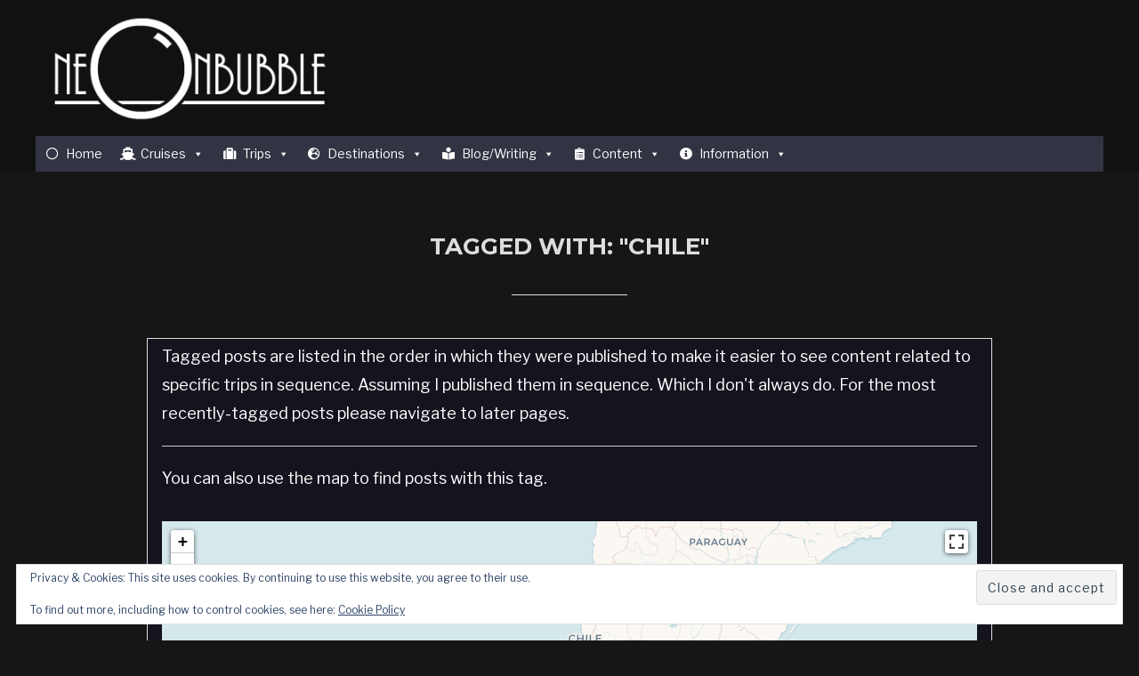

--- FILE ---
content_type: text/html
request_url: https://www.neonbubble.com/tag/chile/
body_size: 18947
content:
<!DOCTYPE html>
<html lang="en-GB">
<head>
    <meta charset="UTF-8">
    <meta name="viewport" content="width=device-width, initial-scale=1.0">
    <meta name="msvalidate.01" content="8D9194CADA3AFE62CC89FB30388882C3" />
    <link rel="stylesheet" media="print" onload="this.onload=null;this.media='all';" id="ao_optimized_gfonts" href="https://fonts.googleapis.com/css?family=Libre+Franklin%3Aregular%2Citalic%2C700%7CMontserrat%3Aregular%2Citalic%2C700%26subset%3Dlatin%2C%7CLibre+Franklin%3A100%2C100i%2C200%2C200i%2C300%2C300i%2C400%2C400i%2C600%2C600i%2C700%2C700i%7CMontserrat%3A400%2C700&amp;display=swap"><link rel="profile" href="http://gmpg.org/xfn/11">
    <link rel="pingback" href="https://www.neonbubble.com/xmlrpc.php">
    <link media="all" href="https://www.neonbubble.com/wp-content/cache/autoptimize/css/autoptimize_c10eeee8772fcc2ebe0d96ea451b77cd.css" rel="stylesheet"><title>Chile  | neOnbubble</title>
<meta name="robots" content="index, follow, max-snippet:-1, max-image-preview:large, max-video-preview:-1">
<link rel="canonical" href="https://www.neonbubble.com/tag/chile/">
<meta property="og:url" content="https://www.neonbubble.com/tag/chile/">
<meta property="og:site_name" content="neOnbubble">
<meta property="og:locale" content="en_GB">
<meta property="og:type" content="object">
<meta property="og:title" content="Chile  | neOnbubble">
<meta name="twitter:card" content="summary_large_image">
<meta name="twitter:title" content="Chile  | neOnbubble">
<link rel='dns-prefetch' href='//secure.gravatar.com' />
<link rel='dns-prefetch' href='//stats.wp.com' />
<link rel='dns-prefetch' href='//v0.wordpress.com' />
<link rel='dns-prefetch' href='//widgets.wp.com' />
<link rel='preconnect' href='//c0.wp.com' />
<link href='https://fonts.gstatic.com' crossorigin='anonymous' rel='preconnect' />
<link rel="alternate" type="application/rss+xml" title="neOnbubble &raquo; Feed" href="https://www.neonbubble.com/feed/" />
<link rel="alternate" type="application/rss+xml" title="neOnbubble &raquo; Comments Feed" href="https://www.neonbubble.com/comments/feed/" />
<link rel="alternate" type="application/rss+xml" title="neOnbubble &raquo; Chile Tag Feed" href="https://www.neonbubble.com/tag/chile/feed/" />
<style id='wp-img-auto-sizes-contain-inline-css' type='text/css'>
img:is([sizes=auto i],[sizes^="auto," i]){contain-intrinsic-size:3000px 1500px}
/*# sourceURL=wp-img-auto-sizes-contain-inline-css */
</style>
<style id='wp-block-library-inline-css' type='text/css'>
:root{--wp-block-synced-color:#7a00df;--wp-block-synced-color--rgb:122,0,223;--wp-bound-block-color:var(--wp-block-synced-color);--wp-editor-canvas-background:#ddd;--wp-admin-theme-color:#007cba;--wp-admin-theme-color--rgb:0,124,186;--wp-admin-theme-color-darker-10:#006ba1;--wp-admin-theme-color-darker-10--rgb:0,107,160.5;--wp-admin-theme-color-darker-20:#005a87;--wp-admin-theme-color-darker-20--rgb:0,90,135;--wp-admin-border-width-focus:2px}@media (min-resolution:192dpi){:root{--wp-admin-border-width-focus:1.5px}}.wp-element-button{cursor:pointer}:root .has-very-light-gray-background-color{background-color:#eee}:root .has-very-dark-gray-background-color{background-color:#313131}:root .has-very-light-gray-color{color:#eee}:root .has-very-dark-gray-color{color:#313131}:root .has-vivid-green-cyan-to-vivid-cyan-blue-gradient-background{background:linear-gradient(135deg,#00d084,#0693e3)}:root .has-purple-crush-gradient-background{background:linear-gradient(135deg,#34e2e4,#4721fb 50%,#ab1dfe)}:root .has-hazy-dawn-gradient-background{background:linear-gradient(135deg,#faaca8,#dad0ec)}:root .has-subdued-olive-gradient-background{background:linear-gradient(135deg,#fafae1,#67a671)}:root .has-atomic-cream-gradient-background{background:linear-gradient(135deg,#fdd79a,#004a59)}:root .has-nightshade-gradient-background{background:linear-gradient(135deg,#330968,#31cdcf)}:root .has-midnight-gradient-background{background:linear-gradient(135deg,#020381,#2874fc)}:root{--wp--preset--font-size--normal:16px;--wp--preset--font-size--huge:42px}.has-regular-font-size{font-size:1em}.has-larger-font-size{font-size:2.625em}.has-normal-font-size{font-size:var(--wp--preset--font-size--normal)}.has-huge-font-size{font-size:var(--wp--preset--font-size--huge)}.has-text-align-center{text-align:center}.has-text-align-left{text-align:left}.has-text-align-right{text-align:right}.has-fit-text{white-space:nowrap!important}#end-resizable-editor-section{display:none}.aligncenter{clear:both}.items-justified-left{justify-content:flex-start}.items-justified-center{justify-content:center}.items-justified-right{justify-content:flex-end}.items-justified-space-between{justify-content:space-between}.screen-reader-text{border:0;clip-path:inset(50%);height:1px;margin:-1px;overflow:hidden;padding:0;position:absolute;width:1px;word-wrap:normal!important}.screen-reader-text:focus{background-color:#ddd;clip-path:none;color:#444;display:block;font-size:1em;height:auto;left:5px;line-height:normal;padding:15px 23px 14px;text-decoration:none;top:5px;width:auto;z-index:100000}html :where(.has-border-color){border-style:solid}html :where([style*=border-top-color]){border-top-style:solid}html :where([style*=border-right-color]){border-right-style:solid}html :where([style*=border-bottom-color]){border-bottom-style:solid}html :where([style*=border-left-color]){border-left-style:solid}html :where([style*=border-width]){border-style:solid}html :where([style*=border-top-width]){border-top-style:solid}html :where([style*=border-right-width]){border-right-style:solid}html :where([style*=border-bottom-width]){border-bottom-style:solid}html :where([style*=border-left-width]){border-left-style:solid}html :where(img[class*=wp-image-]){height:auto;max-width:100%}:where(figure){margin:0 0 1em}html :where(.is-position-sticky){--wp-admin--admin-bar--position-offset:var(--wp-admin--admin-bar--height,0px)}@media screen and (max-width:600px){html :where(.is-position-sticky){--wp-admin--admin-bar--position-offset:0px}}

/*# sourceURL=wp-block-library-inline-css */
</style><style id='wp-block-heading-inline-css' type='text/css'>
h1:where(.wp-block-heading).has-background,h2:where(.wp-block-heading).has-background,h3:where(.wp-block-heading).has-background,h4:where(.wp-block-heading).has-background,h5:where(.wp-block-heading).has-background,h6:where(.wp-block-heading).has-background{padding:1.25em 2.375em}h1.has-text-align-left[style*=writing-mode]:where([style*=vertical-lr]),h1.has-text-align-right[style*=writing-mode]:where([style*=vertical-rl]),h2.has-text-align-left[style*=writing-mode]:where([style*=vertical-lr]),h2.has-text-align-right[style*=writing-mode]:where([style*=vertical-rl]),h3.has-text-align-left[style*=writing-mode]:where([style*=vertical-lr]),h3.has-text-align-right[style*=writing-mode]:where([style*=vertical-rl]),h4.has-text-align-left[style*=writing-mode]:where([style*=vertical-lr]),h4.has-text-align-right[style*=writing-mode]:where([style*=vertical-rl]),h5.has-text-align-left[style*=writing-mode]:where([style*=vertical-lr]),h5.has-text-align-right[style*=writing-mode]:where([style*=vertical-rl]),h6.has-text-align-left[style*=writing-mode]:where([style*=vertical-lr]),h6.has-text-align-right[style*=writing-mode]:where([style*=vertical-rl]){rotate:180deg}
/*# sourceURL=https://www.neonbubble.com/wp-includes/blocks/heading/style.min.css */
</style>
<style id='wp-block-search-inline-css' type='text/css'>
.wp-block-search__button{margin-left:10px;word-break:normal}.wp-block-search__button.has-icon{line-height:0}.wp-block-search__button svg{height:1.25em;min-height:24px;min-width:24px;width:1.25em;fill:currentColor;vertical-align:text-bottom}:where(.wp-block-search__button){border:1px solid #ccc;padding:6px 10px}.wp-block-search__inside-wrapper{display:flex;flex:auto;flex-wrap:nowrap;max-width:100%}.wp-block-search__label{width:100%}.wp-block-search.wp-block-search__button-only .wp-block-search__button{box-sizing:border-box;display:flex;flex-shrink:0;justify-content:center;margin-left:0;max-width:100%}.wp-block-search.wp-block-search__button-only .wp-block-search__inside-wrapper{min-width:0!important;transition-property:width}.wp-block-search.wp-block-search__button-only .wp-block-search__input{flex-basis:100%;transition-duration:.3s}.wp-block-search.wp-block-search__button-only.wp-block-search__searchfield-hidden,.wp-block-search.wp-block-search__button-only.wp-block-search__searchfield-hidden .wp-block-search__inside-wrapper{overflow:hidden}.wp-block-search.wp-block-search__button-only.wp-block-search__searchfield-hidden .wp-block-search__input{border-left-width:0!important;border-right-width:0!important;flex-basis:0;flex-grow:0;margin:0;min-width:0!important;padding-left:0!important;padding-right:0!important;width:0!important}:where(.wp-block-search__input){appearance:none;border:1px solid #949494;flex-grow:1;font-family:inherit;font-size:inherit;font-style:inherit;font-weight:inherit;letter-spacing:inherit;line-height:inherit;margin-left:0;margin-right:0;min-width:3rem;padding:8px;text-decoration:unset!important;text-transform:inherit}:where(.wp-block-search__button-inside .wp-block-search__inside-wrapper){background-color:#fff;border:1px solid #949494;box-sizing:border-box;padding:4px}:where(.wp-block-search__button-inside .wp-block-search__inside-wrapper) .wp-block-search__input{border:none;border-radius:0;padding:0 4px}:where(.wp-block-search__button-inside .wp-block-search__inside-wrapper) .wp-block-search__input:focus{outline:none}:where(.wp-block-search__button-inside .wp-block-search__inside-wrapper) :where(.wp-block-search__button){padding:4px 8px}.wp-block-search.aligncenter .wp-block-search__inside-wrapper{margin:auto}.wp-block[data-align=right] .wp-block-search.wp-block-search__button-only .wp-block-search__inside-wrapper{float:right}
/*# sourceURL=https://www.neonbubble.com/wp-includes/blocks/search/style.min.css */
</style>
<style id='wp-block-group-inline-css' type='text/css'>
.wp-block-group{box-sizing:border-box}:where(.wp-block-group.wp-block-group-is-layout-constrained){position:relative}
/*# sourceURL=https://www.neonbubble.com/wp-includes/blocks/group/style.min.css */
</style>
<style id='wp-block-paragraph-inline-css' type='text/css'>
.is-small-text{font-size:.875em}.is-regular-text{font-size:1em}.is-large-text{font-size:2.25em}.is-larger-text{font-size:3em}.has-drop-cap:not(:focus):first-letter{float:left;font-size:8.4em;font-style:normal;font-weight:100;line-height:.68;margin:.05em .1em 0 0;text-transform:uppercase}body.rtl .has-drop-cap:not(:focus):first-letter{float:none;margin-left:.1em}p.has-drop-cap.has-background{overflow:hidden}:root :where(p.has-background){padding:1.25em 2.375em}:where(p.has-text-color:not(.has-link-color)) a{color:inherit}p.has-text-align-left[style*="writing-mode:vertical-lr"],p.has-text-align-right[style*="writing-mode:vertical-rl"]{rotate:180deg}
/*# sourceURL=https://www.neonbubble.com/wp-includes/blocks/paragraph/style.min.css */
</style>

<style id='global-styles-inline-css' type='text/css'>
:root{--wp--preset--aspect-ratio--square: 1;--wp--preset--aspect-ratio--4-3: 4/3;--wp--preset--aspect-ratio--3-4: 3/4;--wp--preset--aspect-ratio--3-2: 3/2;--wp--preset--aspect-ratio--2-3: 2/3;--wp--preset--aspect-ratio--16-9: 16/9;--wp--preset--aspect-ratio--9-16: 9/16;--wp--preset--color--black: #000000;--wp--preset--color--cyan-bluish-gray: #abb8c3;--wp--preset--color--white: #ffffff;--wp--preset--color--pale-pink: #f78da7;--wp--preset--color--vivid-red: #cf2e2e;--wp--preset--color--luminous-vivid-orange: #ff6900;--wp--preset--color--luminous-vivid-amber: #fcb900;--wp--preset--color--light-green-cyan: #7bdcb5;--wp--preset--color--vivid-green-cyan: #00d084;--wp--preset--color--pale-cyan-blue: #8ed1fc;--wp--preset--color--vivid-cyan-blue: #0693e3;--wp--preset--color--vivid-purple: #9b51e0;--wp--preset--gradient--vivid-cyan-blue-to-vivid-purple: linear-gradient(135deg,rgb(6,147,227) 0%,rgb(155,81,224) 100%);--wp--preset--gradient--light-green-cyan-to-vivid-green-cyan: linear-gradient(135deg,rgb(122,220,180) 0%,rgb(0,208,130) 100%);--wp--preset--gradient--luminous-vivid-amber-to-luminous-vivid-orange: linear-gradient(135deg,rgb(252,185,0) 0%,rgb(255,105,0) 100%);--wp--preset--gradient--luminous-vivid-orange-to-vivid-red: linear-gradient(135deg,rgb(255,105,0) 0%,rgb(207,46,46) 100%);--wp--preset--gradient--very-light-gray-to-cyan-bluish-gray: linear-gradient(135deg,rgb(238,238,238) 0%,rgb(169,184,195) 100%);--wp--preset--gradient--cool-to-warm-spectrum: linear-gradient(135deg,rgb(74,234,220) 0%,rgb(151,120,209) 20%,rgb(207,42,186) 40%,rgb(238,44,130) 60%,rgb(251,105,98) 80%,rgb(254,248,76) 100%);--wp--preset--gradient--blush-light-purple: linear-gradient(135deg,rgb(255,206,236) 0%,rgb(152,150,240) 100%);--wp--preset--gradient--blush-bordeaux: linear-gradient(135deg,rgb(254,205,165) 0%,rgb(254,45,45) 50%,rgb(107,0,62) 100%);--wp--preset--gradient--luminous-dusk: linear-gradient(135deg,rgb(255,203,112) 0%,rgb(199,81,192) 50%,rgb(65,88,208) 100%);--wp--preset--gradient--pale-ocean: linear-gradient(135deg,rgb(255,245,203) 0%,rgb(182,227,212) 50%,rgb(51,167,181) 100%);--wp--preset--gradient--electric-grass: linear-gradient(135deg,rgb(202,248,128) 0%,rgb(113,206,126) 100%);--wp--preset--gradient--midnight: linear-gradient(135deg,rgb(2,3,129) 0%,rgb(40,116,252) 100%);--wp--preset--font-size--small: 13px;--wp--preset--font-size--medium: 20px;--wp--preset--font-size--large: 36px;--wp--preset--font-size--x-large: 42px;--wp--preset--spacing--20: 0.44rem;--wp--preset--spacing--30: 0.67rem;--wp--preset--spacing--40: 1rem;--wp--preset--spacing--50: 1.5rem;--wp--preset--spacing--60: 2.25rem;--wp--preset--spacing--70: 3.38rem;--wp--preset--spacing--80: 5.06rem;--wp--preset--shadow--natural: 6px 6px 9px rgba(0, 0, 0, 0.2);--wp--preset--shadow--deep: 12px 12px 50px rgba(0, 0, 0, 0.4);--wp--preset--shadow--sharp: 6px 6px 0px rgba(0, 0, 0, 0.2);--wp--preset--shadow--outlined: 6px 6px 0px -3px rgb(255, 255, 255), 6px 6px rgb(0, 0, 0);--wp--preset--shadow--crisp: 6px 6px 0px rgb(0, 0, 0);}:where(.is-layout-flex){gap: 0.5em;}:where(.is-layout-grid){gap: 0.5em;}body .is-layout-flex{display: flex;}.is-layout-flex{flex-wrap: wrap;align-items: center;}.is-layout-flex > :is(*, div){margin: 0;}body .is-layout-grid{display: grid;}.is-layout-grid > :is(*, div){margin: 0;}:where(.wp-block-columns.is-layout-flex){gap: 2em;}:where(.wp-block-columns.is-layout-grid){gap: 2em;}:where(.wp-block-post-template.is-layout-flex){gap: 1.25em;}:where(.wp-block-post-template.is-layout-grid){gap: 1.25em;}.has-black-color{color: var(--wp--preset--color--black) !important;}.has-cyan-bluish-gray-color{color: var(--wp--preset--color--cyan-bluish-gray) !important;}.has-white-color{color: var(--wp--preset--color--white) !important;}.has-pale-pink-color{color: var(--wp--preset--color--pale-pink) !important;}.has-vivid-red-color{color: var(--wp--preset--color--vivid-red) !important;}.has-luminous-vivid-orange-color{color: var(--wp--preset--color--luminous-vivid-orange) !important;}.has-luminous-vivid-amber-color{color: var(--wp--preset--color--luminous-vivid-amber) !important;}.has-light-green-cyan-color{color: var(--wp--preset--color--light-green-cyan) !important;}.has-vivid-green-cyan-color{color: var(--wp--preset--color--vivid-green-cyan) !important;}.has-pale-cyan-blue-color{color: var(--wp--preset--color--pale-cyan-blue) !important;}.has-vivid-cyan-blue-color{color: var(--wp--preset--color--vivid-cyan-blue) !important;}.has-vivid-purple-color{color: var(--wp--preset--color--vivid-purple) !important;}.has-black-background-color{background-color: var(--wp--preset--color--black) !important;}.has-cyan-bluish-gray-background-color{background-color: var(--wp--preset--color--cyan-bluish-gray) !important;}.has-white-background-color{background-color: var(--wp--preset--color--white) !important;}.has-pale-pink-background-color{background-color: var(--wp--preset--color--pale-pink) !important;}.has-vivid-red-background-color{background-color: var(--wp--preset--color--vivid-red) !important;}.has-luminous-vivid-orange-background-color{background-color: var(--wp--preset--color--luminous-vivid-orange) !important;}.has-luminous-vivid-amber-background-color{background-color: var(--wp--preset--color--luminous-vivid-amber) !important;}.has-light-green-cyan-background-color{background-color: var(--wp--preset--color--light-green-cyan) !important;}.has-vivid-green-cyan-background-color{background-color: var(--wp--preset--color--vivid-green-cyan) !important;}.has-pale-cyan-blue-background-color{background-color: var(--wp--preset--color--pale-cyan-blue) !important;}.has-vivid-cyan-blue-background-color{background-color: var(--wp--preset--color--vivid-cyan-blue) !important;}.has-vivid-purple-background-color{background-color: var(--wp--preset--color--vivid-purple) !important;}.has-black-border-color{border-color: var(--wp--preset--color--black) !important;}.has-cyan-bluish-gray-border-color{border-color: var(--wp--preset--color--cyan-bluish-gray) !important;}.has-white-border-color{border-color: var(--wp--preset--color--white) !important;}.has-pale-pink-border-color{border-color: var(--wp--preset--color--pale-pink) !important;}.has-vivid-red-border-color{border-color: var(--wp--preset--color--vivid-red) !important;}.has-luminous-vivid-orange-border-color{border-color: var(--wp--preset--color--luminous-vivid-orange) !important;}.has-luminous-vivid-amber-border-color{border-color: var(--wp--preset--color--luminous-vivid-amber) !important;}.has-light-green-cyan-border-color{border-color: var(--wp--preset--color--light-green-cyan) !important;}.has-vivid-green-cyan-border-color{border-color: var(--wp--preset--color--vivid-green-cyan) !important;}.has-pale-cyan-blue-border-color{border-color: var(--wp--preset--color--pale-cyan-blue) !important;}.has-vivid-cyan-blue-border-color{border-color: var(--wp--preset--color--vivid-cyan-blue) !important;}.has-vivid-purple-border-color{border-color: var(--wp--preset--color--vivid-purple) !important;}.has-vivid-cyan-blue-to-vivid-purple-gradient-background{background: var(--wp--preset--gradient--vivid-cyan-blue-to-vivid-purple) !important;}.has-light-green-cyan-to-vivid-green-cyan-gradient-background{background: var(--wp--preset--gradient--light-green-cyan-to-vivid-green-cyan) !important;}.has-luminous-vivid-amber-to-luminous-vivid-orange-gradient-background{background: var(--wp--preset--gradient--luminous-vivid-amber-to-luminous-vivid-orange) !important;}.has-luminous-vivid-orange-to-vivid-red-gradient-background{background: var(--wp--preset--gradient--luminous-vivid-orange-to-vivid-red) !important;}.has-very-light-gray-to-cyan-bluish-gray-gradient-background{background: var(--wp--preset--gradient--very-light-gray-to-cyan-bluish-gray) !important;}.has-cool-to-warm-spectrum-gradient-background{background: var(--wp--preset--gradient--cool-to-warm-spectrum) !important;}.has-blush-light-purple-gradient-background{background: var(--wp--preset--gradient--blush-light-purple) !important;}.has-blush-bordeaux-gradient-background{background: var(--wp--preset--gradient--blush-bordeaux) !important;}.has-luminous-dusk-gradient-background{background: var(--wp--preset--gradient--luminous-dusk) !important;}.has-pale-ocean-gradient-background{background: var(--wp--preset--gradient--pale-ocean) !important;}.has-electric-grass-gradient-background{background: var(--wp--preset--gradient--electric-grass) !important;}.has-midnight-gradient-background{background: var(--wp--preset--gradient--midnight) !important;}.has-small-font-size{font-size: var(--wp--preset--font-size--small) !important;}.has-medium-font-size{font-size: var(--wp--preset--font-size--medium) !important;}.has-large-font-size{font-size: var(--wp--preset--font-size--large) !important;}.has-x-large-font-size{font-size: var(--wp--preset--font-size--x-large) !important;}
/*# sourceURL=global-styles-inline-css */
</style>

<style id='classic-theme-styles-inline-css' type='text/css'>
/*! This file is auto-generated */
.wp-block-button__link{color:#fff;background-color:#32373c;border-radius:9999px;box-shadow:none;text-decoration:none;padding:calc(.667em + 2px) calc(1.333em + 2px);font-size:1.125em}.wp-block-file__button{background:#32373c;color:#fff;text-decoration:none}
/*# sourceURL=/wp-includes/css/classic-themes.min.css */
</style>
<link rel='stylesheet' id='dashicons-css' href='https://www.neonbubble.com/wp-includes/css/dashicons.min.css?ver=6.9' type='text/css' media='all' />




<link rel='stylesheet' id='megamenu-css' href='https://www.neonbubble.com/wp-content/cache/autoptimize/css/autoptimize_single_3e2d26171a0a0efec0dfdef7cb7d0cce.css?ver=f49bbf' type='text/css' media='all' />
















<style id='photonic-inline-css' type='text/css'>
/* Retrieved from saved CSS */
.photonic-panel { background:  rgb(17,17,17)  !important;

	border-top: none;
	border-right: none;
	border-bottom: none;
	border-left: none;
 }
.photonic-random-layout .photonic-thumb { padding: 2px}
.photonic-masonry-layout .photonic-thumb, .photonic-masonry-horizontal-layout .photonic-thumb { padding: 2px}
.photonic-mosaic-layout .photonic-thumb { padding: 2px}

/*# sourceURL=photonic-inline-css */
</style>
<link rel='preload' as='font'  id='wpzoom-social-icons-font-academicons-woff2-css' href='https://www.neonbubble.com/wp-content/plugins/social-icons-widget-by-wpzoom/assets/font/academicons.woff2?v=1.9.2'  type='font/woff2' crossorigin />
<link rel='preload' as='font'  id='wpzoom-social-icons-font-fontawesome-3-woff2-css' href='https://www.neonbubble.com/wp-content/plugins/social-icons-widget-by-wpzoom/assets/font/fontawesome-webfont.woff2?v=4.7.0'  type='font/woff2' crossorigin />
<link rel='preload' as='font'  id='wpzoom-social-icons-font-fontawesome-5-brands-woff2-css' href='https://www.neonbubble.com/wp-content/plugins/social-icons-widget-by-wpzoom/assets/font/fa-brands-400.woff2'  type='font/woff2' crossorigin />
<link rel='preload' as='font'  id='wpzoom-social-icons-font-fontawesome-5-regular-woff2-css' href='https://www.neonbubble.com/wp-content/plugins/social-icons-widget-by-wpzoom/assets/font/fa-regular-400.woff2'  type='font/woff2' crossorigin />
<link rel='preload' as='font'  id='wpzoom-social-icons-font-fontawesome-5-solid-woff2-css' href='https://www.neonbubble.com/wp-content/plugins/social-icons-widget-by-wpzoom/assets/font/fa-solid-900.woff2'  type='font/woff2' crossorigin />
<link rel='preload' as='font'  id='wpzoom-social-icons-font-genericons-woff-css' href='https://www.neonbubble.com/wp-content/plugins/social-icons-widget-by-wpzoom/assets/font/Genericons.woff'  type='font/woff' crossorigin />
<link rel='preload' as='font'  id='wpzoom-social-icons-font-socicon-woff2-css' href='https://www.neonbubble.com/wp-content/plugins/social-icons-widget-by-wpzoom/assets/font/socicon.woff2?v=4.5.3'  type='font/woff2' crossorigin />
<script type="text/javascript" src="https://www.neonbubble.com/wp-includes/js/jquery/jquery.min.js?ver=3.7.1" id="jquery-core-js"></script>





<link rel="next" href="https://www.neonbubble.com/tag/chile/page/2/"><link rel="https://api.w.org/" href="https://www.neonbubble.com/wp-json/" /><link rel="alternate" title="JSON" type="application/json" href="https://www.neonbubble.com/wp-json/wp/v2/tags/223" /><link rel="EditURI" type="application/rsd+xml" title="RSD" href="https://www.neonbubble.com/xmlrpc.php?rsd" />
	<style>img#wpstats{display:none}</style>
		<link rel="apple-touch-icon" sizes="57x57" href="/icons-blue/apple-icon-57x57.png">
<link rel="apple-touch-icon" sizes="60x60" href="/icons-blue/apple-icon-60x60.png">
<link rel="apple-touch-icon" sizes="72x72" href="/icons-blue/apple-icon-72x72.png">
<link rel="apple-touch-icon" sizes="76x76" href="/icons-blue/apple-icon-76x76.png">
<link rel="apple-touch-icon" sizes="114x114" href="/icons-blue/apple-icon-114x114.png">
<link rel="apple-touch-icon" sizes="120x120" href="/icons-blue/apple-icon-120x120.png">
<link rel="apple-touch-icon" sizes="144x144" href="/icons-blue/apple-icon-144x144.png">
<link rel="apple-touch-icon" sizes="152x152" href="/icons-blue/apple-icon-152x152.png">
<link rel="apple-touch-icon" sizes="180x180" href="/icons-blue/apple-icon-180x180.png">
<link rel="icon" type="image/png" sizes="192x192"  href="/icons-blue/android-icon-192x192.png">
<link rel="icon" type="image/png" sizes="32x32" href="/icons-blue/favicon-32x32.png">
<link rel="icon" type="image/png" sizes="96x96" href="/icons-blue/favicon-96x96.png">
<link rel="icon" type="image/png" sizes="16x16" href="/icons-blue/favicon-16x16.png">
<link rel="manifest" href="/icons-blue/manifest.json">
<meta name="msapplication-TileColor" content="#ffffff">
<meta name="msapplication-TileImage" content="/icons-blue/ms-icon-144x144.png">
<meta name="theme-color" content="#ffffff">
<link rel="me" href="https://counter.social/@neonbubble" />
<link rel="me" href="https://mstdn.social/@neonbubble" />
<meta name="fediverse:creator" property="fediverse:creator" content="@neonbubble@mstdn.social">

<!-- Begin Theme Custom CSS -->
<style type="text/css" id="inspiro-custom-css">
body{background:#161616;}body, h1, h2, h3, h4, h5, h6{color:#ffffff;}a,.comment-author .fn, .comment-author .fn a, .zoom-twitter-widget a, .woocommerce-pagination .page-numbers, .paging-navigation .page-numbers, .page .post_author a, .single .post_author a, .comment-author a.comment-reply-link, .comment-author a.comment-edit-link{color:#3166bc;}a:hover, .zoom-twitter-widget a:hover, .woocommerce-pagination .page-numbers.current, .woocommerce-pagination .page-numbers:hover, .paging-navigation .page-numbers.current, .paging-navigation .page-numbers:hover, .entry-thumbnail-popover-content h3:hover, .comment-author .fn a:hover, .page .post_author a:hover, .single .post_author a:hover{color:#6a7bb7;}.button:hover, .button:focus, .btn:hover, .more-link:hover, .more_link:hover, .side-nav .search-form .search-submit:hover, .site-footer .search-form .search-submit:hover, .btn:focus, .more-link:focus, .more_link:focus, .side-nav .search-form .search-submit:focus, .site-footer .search-form .search-submit:focus, .infinite-scroll #infinite-handle span:hover, .portfolio-view_all-link .btn:hover, .entry-thumbnail-popover-content .btn:hover{background:#eaf7ff;border-color:#2785d8;color:#2785d8;}.button, .btn, .more-link, .more_link, .side-nav .search-form .search-submit, .portfolio-view_all-link .btn, .entry-thumbnail-popover-content .btn{color:#444444;}.navbar-nav ul{border-top-color:#5bb7d8;}.navbar-nav > li > ul:before{border-bottom-color:#5bb7d8;}.slides li .slide_button a:hover{background-color:#5bb7d8;border-color:#5bb7d8;}.entry-title a:hover, .fw-page-builder-content .feature-posts-list h3 a:hover, .widgetized-section .feature-posts-list h3 a:hover{color:#2785d8;}.entry-meta{color:#939393;}.entry-meta a:hover{color:#2785d8;}.recent-posts .entry-meta a:hover{border-color:#2785d8;}.more_link:hover, .more_link:active{color:#2785d8;border-color:#2785d8;}.single .entry-meta{color:#444444;}.single .entry-meta a:hover{color:#2785d8;}.single .has-post-cover .entry-header .entry-meta a:hover{color:#2785d8;}.entry-content a{color:#2785d8;}body, .footer-widgets .column, .site-info{font-size:18px;}
</style>
<!-- End Theme Custom CSS -->
		<style type="text/css">.recentcomments a{display:inline !important;padding:0 !important;margin:0 !important;}</style>
				<style type="text/css" id="wp-custom-css">
			.textwidget::after {
    background: #e6e6e6 none repeat scroll 0 0;
    content: " ";
    display: block;
    height: 1px;
    margin: 40px auto 48px;
    width: 130px;
}

.portfolio-description {
  text-align:center;
	font-style:italic;
	padding: 0 20px;
}


.page .nbtags a, .single .nbtags a {
    display: inline-block;
    text-decoration: none;
    text-transform: uppercase;
    font-family: Montserrat, sans-serif;
    font-size: 14px;
    color: #fff;
    padding: 5px 18px;
    -moz-border-radius: 3px;
    -webkit-border-radius: 3px;
    border-radius: 3px;
    margin: 0 10px 4px 0;
    transition: all 0.2s ease;
}

.page .nbtags a.nbtag,
.single .nbtags a.nbtag {
    background: #202030
}

.page .nbtags a.nbtag:hover,
.single .nbtags a.nbtag:hover {
    background: #404060
}

.nbrss ul li {
	list-style-type: none;
}
.nbrss a {
	font-size:larger;
}
.nbrss span, .feed-source {
	font-style:italic;
}

.entry-content, #comments {padding: 0 40px !important;}

.nbquote {text-align:left !important; font-size: 14px !important; border-left: solid 4px #eee; padding-left: 12px; margin-left: 4px;}

blockquote.nbquote::before, .entry-content blockquote.nbquote::after {display:none !important}

h2.smaller {
	font-size: 18px;
line-height: 22px;
border-bottom: solid 1px lightgray;
padding-bottom: 4px;
}

.valign tr {vertical-align:top; font-size:smaller;}

.feature-posts-list li {
    line-height: 1.4;
}

.wpra-et-legacy li.feed-item {
    margin-bottom: 24px;
    line-height: 1.3;
    border-bottom: solid 1px 
    #e0efef;
    padding-bottom: 12px;
}

a.title {margin-top:32px; display: block; text-align:center; font-size: 42px;
font-weight: 700;
line-height: 1.3; color: #000;}

a.title:hover {color:#5bb7d8;}

span.excerpt-dash {display: none;}

.listing-item { margin: 50px 0; }

.readmore {display:block; margin-bottom:60px;text-align: center;
margin-top: 16px;}

.nav-links {
    display: block;
    text-align: center;
    padding: 50px 0;
    font-size: larger;
}

.nav-links .page-numbers {padding-left: 16px; padding-right: 16px;}

span.date {display: block; text-align:center; color: #999; margin-bottom: 12px;}

.listing-item .entry-body {
    max-width: 85%;
    margin: 0 auto;
}

.entry-body .excerpt {padding: 0 40px; display:block;}

.nb-recent .listing-item::after {
    display: block;
    content: " ";
    width: 130px;
    height: 1px;
    background: #e6e6e6;
    margin: 50px auto 0;
}

.tagdesc {
	border: solid 1px #ddd;
	padding: 4px 16px;
	background: rgb(20,20,30);
}

h1.entry-title {background-color: rgba(.9,.9,.9,.1);}

figure.wp-block-image.size-full {
    padding-bottom: 24px;
}

.section-title, .feature-posts a {color:#ddd;}

.entry-body .title {color:#fff;}

.view-all {color: #fff;}
.portfolio-view_all-link a.btn {color:#fff;}

.feature-posts ul.feature-posts-list li h3 a {color:#889;}

h2.entry-title a {color:#fff;}

.entry-meta a {color:#ccd;}

.entry-thumbnail-popover-content span.btn {color:#fff;}

.portfolio-archive-taxonomies a:hover {color: #fff; border-color: #336; background-color: #224;}

ul.wp-block-rss li {list-style-type:none; border: solid 1px #333; margin-bottom:4px;padding: 4px 24px 4px 24px;}

.wp-block-search__label {display:none;}		</style>
		<style type="text/css">/** Mega Menu CSS: fs **/</style>





<style id='jetpack-block-subscriptions-inline-css' type='text/css'>
.is-style-compact .is-not-subscriber .wp-block-button__link,.is-style-compact .is-not-subscriber .wp-block-jetpack-subscriptions__button{border-end-start-radius:0!important;border-start-start-radius:0!important;margin-inline-start:0!important}.is-style-compact .is-not-subscriber .components-text-control__input,.is-style-compact .is-not-subscriber p#subscribe-email input[type=email]{border-end-end-radius:0!important;border-start-end-radius:0!important}.is-style-compact:not(.wp-block-jetpack-subscriptions__use-newline) .components-text-control__input{border-inline-end-width:0!important}.wp-block-jetpack-subscriptions.wp-block-jetpack-subscriptions__supports-newline .wp-block-jetpack-subscriptions__form-container{display:flex;flex-direction:column}.wp-block-jetpack-subscriptions.wp-block-jetpack-subscriptions__supports-newline:not(.wp-block-jetpack-subscriptions__use-newline) .is-not-subscriber .wp-block-jetpack-subscriptions__form-elements{align-items:flex-start;display:flex}.wp-block-jetpack-subscriptions.wp-block-jetpack-subscriptions__supports-newline:not(.wp-block-jetpack-subscriptions__use-newline) p#subscribe-submit{display:flex;justify-content:center}.wp-block-jetpack-subscriptions.wp-block-jetpack-subscriptions__supports-newline .wp-block-jetpack-subscriptions__form .wp-block-jetpack-subscriptions__button,.wp-block-jetpack-subscriptions.wp-block-jetpack-subscriptions__supports-newline .wp-block-jetpack-subscriptions__form .wp-block-jetpack-subscriptions__textfield .components-text-control__input,.wp-block-jetpack-subscriptions.wp-block-jetpack-subscriptions__supports-newline .wp-block-jetpack-subscriptions__form button,.wp-block-jetpack-subscriptions.wp-block-jetpack-subscriptions__supports-newline .wp-block-jetpack-subscriptions__form input[type=email],.wp-block-jetpack-subscriptions.wp-block-jetpack-subscriptions__supports-newline form .wp-block-jetpack-subscriptions__button,.wp-block-jetpack-subscriptions.wp-block-jetpack-subscriptions__supports-newline form .wp-block-jetpack-subscriptions__textfield .components-text-control__input,.wp-block-jetpack-subscriptions.wp-block-jetpack-subscriptions__supports-newline form button,.wp-block-jetpack-subscriptions.wp-block-jetpack-subscriptions__supports-newline form input[type=email]{box-sizing:border-box;cursor:pointer;line-height:1.3;min-width:auto!important;white-space:nowrap!important}.wp-block-jetpack-subscriptions.wp-block-jetpack-subscriptions__supports-newline .wp-block-jetpack-subscriptions__form input[type=email]::placeholder,.wp-block-jetpack-subscriptions.wp-block-jetpack-subscriptions__supports-newline .wp-block-jetpack-subscriptions__form input[type=email]:disabled,.wp-block-jetpack-subscriptions.wp-block-jetpack-subscriptions__supports-newline form input[type=email]::placeholder,.wp-block-jetpack-subscriptions.wp-block-jetpack-subscriptions__supports-newline form input[type=email]:disabled{color:currentColor;opacity:.5}.wp-block-jetpack-subscriptions.wp-block-jetpack-subscriptions__supports-newline .wp-block-jetpack-subscriptions__form .wp-block-jetpack-subscriptions__button,.wp-block-jetpack-subscriptions.wp-block-jetpack-subscriptions__supports-newline .wp-block-jetpack-subscriptions__form button,.wp-block-jetpack-subscriptions.wp-block-jetpack-subscriptions__supports-newline form .wp-block-jetpack-subscriptions__button,.wp-block-jetpack-subscriptions.wp-block-jetpack-subscriptions__supports-newline form button{border-color:#0000;border-style:solid}.wp-block-jetpack-subscriptions.wp-block-jetpack-subscriptions__supports-newline .wp-block-jetpack-subscriptions__form .wp-block-jetpack-subscriptions__textfield,.wp-block-jetpack-subscriptions.wp-block-jetpack-subscriptions__supports-newline .wp-block-jetpack-subscriptions__form p#subscribe-email,.wp-block-jetpack-subscriptions.wp-block-jetpack-subscriptions__supports-newline form .wp-block-jetpack-subscriptions__textfield,.wp-block-jetpack-subscriptions.wp-block-jetpack-subscriptions__supports-newline form p#subscribe-email{background:#0000;flex-grow:1}.wp-block-jetpack-subscriptions.wp-block-jetpack-subscriptions__supports-newline .wp-block-jetpack-subscriptions__form .wp-block-jetpack-subscriptions__textfield .components-base-control__field,.wp-block-jetpack-subscriptions.wp-block-jetpack-subscriptions__supports-newline .wp-block-jetpack-subscriptions__form .wp-block-jetpack-subscriptions__textfield .components-text-control__input,.wp-block-jetpack-subscriptions.wp-block-jetpack-subscriptions__supports-newline .wp-block-jetpack-subscriptions__form .wp-block-jetpack-subscriptions__textfield input[type=email],.wp-block-jetpack-subscriptions.wp-block-jetpack-subscriptions__supports-newline .wp-block-jetpack-subscriptions__form p#subscribe-email .components-base-control__field,.wp-block-jetpack-subscriptions.wp-block-jetpack-subscriptions__supports-newline .wp-block-jetpack-subscriptions__form p#subscribe-email .components-text-control__input,.wp-block-jetpack-subscriptions.wp-block-jetpack-subscriptions__supports-newline .wp-block-jetpack-subscriptions__form p#subscribe-email input[type=email],.wp-block-jetpack-subscriptions.wp-block-jetpack-subscriptions__supports-newline form .wp-block-jetpack-subscriptions__textfield .components-base-control__field,.wp-block-jetpack-subscriptions.wp-block-jetpack-subscriptions__supports-newline form .wp-block-jetpack-subscriptions__textfield .components-text-control__input,.wp-block-jetpack-subscriptions.wp-block-jetpack-subscriptions__supports-newline form .wp-block-jetpack-subscriptions__textfield input[type=email],.wp-block-jetpack-subscriptions.wp-block-jetpack-subscriptions__supports-newline form p#subscribe-email .components-base-control__field,.wp-block-jetpack-subscriptions.wp-block-jetpack-subscriptions__supports-newline form p#subscribe-email .components-text-control__input,.wp-block-jetpack-subscriptions.wp-block-jetpack-subscriptions__supports-newline form p#subscribe-email input[type=email]{height:auto;margin:0;width:100%}.wp-block-jetpack-subscriptions.wp-block-jetpack-subscriptions__supports-newline .wp-block-jetpack-subscriptions__form p#subscribe-email,.wp-block-jetpack-subscriptions.wp-block-jetpack-subscriptions__supports-newline .wp-block-jetpack-subscriptions__form p#subscribe-submit,.wp-block-jetpack-subscriptions.wp-block-jetpack-subscriptions__supports-newline form p#subscribe-email,.wp-block-jetpack-subscriptions.wp-block-jetpack-subscriptions__supports-newline form p#subscribe-submit{line-height:0;margin:0;padding:0}.wp-block-jetpack-subscriptions.wp-block-jetpack-subscriptions__supports-newline.wp-block-jetpack-subscriptions__show-subs .wp-block-jetpack-subscriptions__subscount{font-size:16px;margin:8px 0;text-align:end}.wp-block-jetpack-subscriptions.wp-block-jetpack-subscriptions__supports-newline.wp-block-jetpack-subscriptions__use-newline .wp-block-jetpack-subscriptions__form-elements{display:block}.wp-block-jetpack-subscriptions.wp-block-jetpack-subscriptions__supports-newline.wp-block-jetpack-subscriptions__use-newline .wp-block-jetpack-subscriptions__button,.wp-block-jetpack-subscriptions.wp-block-jetpack-subscriptions__supports-newline.wp-block-jetpack-subscriptions__use-newline button{display:inline-block;max-width:100%}.wp-block-jetpack-subscriptions.wp-block-jetpack-subscriptions__supports-newline.wp-block-jetpack-subscriptions__use-newline .wp-block-jetpack-subscriptions__subscount{text-align:start}#subscribe-submit.is-link{text-align:center;width:auto!important}#subscribe-submit.is-link a{margin-left:0!important;margin-top:0!important;width:auto!important}@keyframes jetpack-memberships_button__spinner-animation{to{transform:rotate(1turn)}}.jetpack-memberships-spinner{display:none;height:1em;margin:0 0 0 5px;width:1em}.jetpack-memberships-spinner svg{height:100%;margin-bottom:-2px;width:100%}.jetpack-memberships-spinner-rotating{animation:jetpack-memberships_button__spinner-animation .75s linear infinite;transform-origin:center}.is-loading .jetpack-memberships-spinner{display:inline-block}body.jetpack-memberships-modal-open{overflow:hidden}dialog.jetpack-memberships-modal{opacity:1}dialog.jetpack-memberships-modal,dialog.jetpack-memberships-modal iframe{background:#0000;border:0;bottom:0;box-shadow:none;height:100%;left:0;margin:0;padding:0;position:fixed;right:0;top:0;width:100%}dialog.jetpack-memberships-modal::backdrop{background-color:#000;opacity:.7;transition:opacity .2s ease-out}dialog.jetpack-memberships-modal.is-loading,dialog.jetpack-memberships-modal.is-loading::backdrop{opacity:0}
/*# sourceURL=https://www.neonbubble.com/wp-content/plugins/jetpack/_inc/blocks/subscriptions/view.css?minify=false */
</style>
</head>
<body class="archive tag tag-chile tag-223 wp-custom-logo wp-theme-inspiro mega-menu-primary">


<nav id="side-nav" class="side-nav" tabindex="-1">
    <div class="side-nav__scrollable-container">
        <div class="side-nav__wrap">

            <div class="side-nav__close-button">
                <button type="button" class="navbar-toggle">
                    <span class="sr-only">Toggle navigation</span>
                    <span class="icon-bar"></span>
                    <span class="icon-bar"></span>
                    <span class="icon-bar"></span>
                </button>
            </div>

            <div id="mega-menu-wrap-primary" class="mega-menu-wrap"><div class="mega-menu-toggle"><div class="mega-toggle-blocks-left"></div><div class="mega-toggle-blocks-center"></div><div class="mega-toggle-blocks-right"><div class='mega-toggle-block mega-menu-toggle-block mega-toggle-block-1' id='mega-toggle-block-1' tabindex='0'><span class='mega-toggle-label' role='button' aria-expanded='false'><span class='mega-toggle-label-closed'>MENU</span><span class='mega-toggle-label-open'>MENU</span></span></div></div></div><ul id="mega-menu-primary" class="mega-menu max-mega-menu mega-menu-horizontal mega-no-js" data-event="hover_intent" data-effect="fade_up" data-effect-speed="200" data-effect-mobile="disabled" data-effect-speed-mobile="0" data-mobile-force-width="false" data-second-click="go" data-document-click="collapse" data-vertical-behaviour="standard" data-breakpoint="600" data-unbind="true" data-mobile-state="collapse_all" data-mobile-direction="vertical" data-hover-intent-timeout="300" data-hover-intent-interval="100" data-sticky-enabled="true" data-sticky-desktop="true" data-sticky-mobile="false" data-sticky-offset="0" data-sticky-expand="false" data-sticky-expand-mobile="false" data-sticky-transition="false"><li class="mega-menu-item mega-menu-item-type-custom mega-menu-item-object-custom mega-align-bottom-left mega-menu-flyout mega-has-icon mega-icon-left mega-menu-item-36861" id="mega-menu-item-36861"><a class="far fa-circle mega-menu-link" href="/" tabindex="0">Home</a></li><li class="mega-menu-item mega-menu-item-type-custom mega-menu-item-object-custom mega-menu-item-has-children mega-align-bottom-left mega-menu-flyout mega-has-icon mega-icon-left mega-menu-item-16468" id="mega-menu-item-16468"><a class="fas fa-ship mega-menu-link" href="#" aria-expanded="false" tabindex="0">Cruises<span class="mega-indicator" aria-hidden="true"></span></a>
<ul class="mega-sub-menu">
<li class="mega-menu-item mega-menu-item-type-custom mega-menu-item-object-custom mega-menu-item-has-children mega-has-icon mega-icon-left mega-menu-item-16470" id="mega-menu-item-16470"><a class="mega-custom-icon mega-menu-link" href="#" aria-expanded="false">Princess Cruises<span class="mega-indicator" aria-hidden="true"></span></a>
	<ul class="mega-sub-menu">
<li class="mega-menu-item mega-menu-item-type-custom mega-menu-item-object-custom mega-menu-item-has-children mega-menu-item-17546" id="mega-menu-item-17546"><a class="mega-menu-link" href="#" aria-expanded="false">Crown Princess<span class="mega-indicator" aria-hidden="true"></span></a>
		<ul class="mega-sub-menu">
<li class="mega-menu-item mega-menu-item-type-custom mega-menu-item-object-custom mega-menu-item-16471" id="mega-menu-item-16471"><a class="mega-menu-link" href="/tag/cruise-norwegian-fjords-2013/">Norway, 2013</a></li><li class="mega-menu-item mega-menu-item-type-custom mega-menu-item-object-custom mega-menu-item-16474" id="mega-menu-item-16474"><a class="mega-menu-link" href="/tag/cruise-baltic-heritage-2017/">Baltics, 2017</a></li>		</ul>
</li><li class="mega-menu-item mega-menu-item-type-custom mega-menu-item-object-custom mega-menu-item-has-children mega-menu-item-17547" id="mega-menu-item-17547"><a class="mega-menu-link" href="#" aria-expanded="false">Diamond Princess<span class="mega-indicator" aria-hidden="true"></span></a>
		<ul class="mega-sub-menu">
<li class="mega-menu-item mega-menu-item-type-custom mega-menu-item-object-custom mega-menu-item-16469" id="mega-menu-item-16469"><a class="mega-menu-link" href="/tag/cruise-far-east-2008/">Asia, 2008</a></li><li class="mega-menu-item mega-menu-item-type-custom mega-menu-item-object-custom mega-menu-item-16476" id="mega-menu-item-16476"><a class="mega-menu-link" href="/tag/cruise-far-east-2018/">Asia, 2018</a></li>		</ul>
</li><li class="mega-menu-item mega-menu-item-type-custom mega-menu-item-object-custom mega-menu-item-has-children mega-menu-item-23030" id="mega-menu-item-23030"><a class="mega-menu-link" href="#" aria-expanded="false">Emerald Princess<span class="mega-indicator" aria-hidden="true"></span></a>
		<ul class="mega-sub-menu">
<li class="mega-menu-item mega-menu-item-type-custom mega-menu-item-object-custom mega-menu-item-23031" id="mega-menu-item-23031"><a class="mega-menu-link" href="/tag/cruise-western-mediterranean-2019/">Europe, 2019</a></li>		</ul>
</li><li class="mega-menu-item mega-menu-item-type-custom mega-menu-item-object-custom mega-menu-item-has-children mega-menu-item-49671" id="mega-menu-item-49671"><a class="mega-menu-link" href="#" aria-expanded="false">Island Princess<span class="mega-indicator" aria-hidden="true"></span></a>
		<ul class="mega-sub-menu">
<li class="mega-menu-item mega-menu-item-type-custom mega-menu-item-object-custom mega-menu-item-49672" id="mega-menu-item-49672"><a class="mega-menu-link" href="https://www.neonbubble.com/tag/cruise-island-princess-europe/">Europe, 2022</a></li>		</ul>
</li><li class="mega-menu-item mega-menu-item-type-custom mega-menu-item-object-custom mega-menu-item-has-children mega-menu-item-40804" id="mega-menu-item-40804"><a class="mega-menu-link" href="#" aria-expanded="false">Regal Princess<span class="mega-indicator" aria-hidden="true"></span></a>
		<ul class="mega-sub-menu">
<li class="mega-menu-item mega-menu-item-type-custom mega-menu-item-object-custom mega-menu-item-40805" id="mega-menu-item-40805"><a class="mega-menu-link" href="/tag/cruise-regal-princess-seacation-2021/">Seacation, 2021</a></li><li class="mega-menu-item mega-menu-item-type-custom mega-menu-item-object-custom mega-menu-item-52363" id="mega-menu-item-52363"><a class="mega-menu-link" href="/tag/cruise-british-isles-2024/">British Isles, 2024</a></li>		</ul>
</li><li class="mega-menu-item mega-menu-item-type-custom mega-menu-item-object-custom mega-menu-item-has-children mega-menu-item-17549" id="mega-menu-item-17549"><a class="mega-menu-link" href="#" aria-expanded="false">Royal Princess<span class="mega-indicator" aria-hidden="true"></span></a>
		<ul class="mega-sub-menu">
<li class="mega-menu-item mega-menu-item-type-custom mega-menu-item-object-custom mega-menu-item-16473" id="mega-menu-item-16473"><a class="mega-menu-link" href="/tag/cruise-eastern-mediterranean-2016/">Europe, 2016</a></li>		</ul>
</li><li class="mega-menu-item mega-menu-item-type-custom mega-menu-item-object-custom mega-menu-item-has-children mega-menu-item-47550" id="mega-menu-item-47550"><a class="mega-menu-link" href="#" aria-expanded="false">Ruby Princess<span class="mega-indicator" aria-hidden="true"></span></a>
		<ul class="mega-sub-menu">
<li class="mega-menu-item mega-menu-item-type-custom mega-menu-item-object-custom mega-menu-item-47551" id="mega-menu-item-47551"><a class="mega-menu-link" href="/tag/cruise-panama-canal-2023/">Panama Canal, 2023</a></li>		</ul>
</li><li class="mega-menu-item mega-menu-item-type-custom mega-menu-item-object-custom mega-menu-item-has-children mega-menu-item-17550" id="mega-menu-item-17550"><a class="mega-menu-link" href="#" aria-expanded="false">Sapphire Princess<span class="mega-indicator" aria-hidden="true"></span></a>
		<ul class="mega-sub-menu">
<li class="mega-menu-item mega-menu-item-type-custom mega-menu-item-object-custom mega-menu-item-16475" id="mega-menu-item-16475"><a class="mega-menu-link" href="/tag/cruise-france-and-spain-2018/">Europe, 2018</a></li>		</ul>
</li><li class="mega-menu-item mega-menu-item-type-custom mega-menu-item-object-custom mega-menu-item-has-children mega-menu-item-42027" id="mega-menu-item-42027"><a class="mega-menu-link" href="#" aria-expanded="false">Sky Princess<span class="mega-indicator" aria-hidden="true"></span></a>
		<ul class="mega-sub-menu">
<li class="mega-menu-item mega-menu-item-type-custom mega-menu-item-object-custom mega-menu-item-42028" id="mega-menu-item-42028"><a class="mega-menu-link" href="/tag/cruise-sky-princess-uk-2021/">UK, 2021</a></li><li class="mega-menu-item mega-menu-item-type-custom mega-menu-item-object-custom mega-menu-item-45080" id="mega-menu-item-45080"><a class="mega-menu-link" href="https://www.neonbubble.com/tag/cruise-sky-princess-denmark-norway/">Norway & Denmark, 2022</a></li><li class="mega-menu-item mega-menu-item-type-custom mega-menu-item-object-custom mega-menu-item-46868" id="mega-menu-item-46868"><a class="mega-menu-link" href="https://www.neonbubble.com/tag/cruise-sky-princess-norway-iceland/">Norway & Iceland, 2022</a></li>		</ul>
</li><li class="mega-menu-item mega-menu-item-type-custom mega-menu-item-object-custom mega-menu-item-has-children mega-menu-item-17548" id="mega-menu-item-17548"><a class="mega-menu-link" href="#" aria-expanded="false">Star Princess<span class="mega-indicator" aria-hidden="true"></span></a>
		<ul class="mega-sub-menu">
<li class="mega-menu-item mega-menu-item-type-custom mega-menu-item-object-custom mega-menu-item-16472" id="mega-menu-item-16472"><a class="mega-menu-link" href="/tag/cruise-south-america-2016/">South America, 2016</a></li><li class="mega-menu-item mega-menu-item-type-custom mega-menu-item-object-custom mega-menu-item-19782" id="mega-menu-item-19782"><a class="mega-menu-link" href="/tag/cruise-south-central-america-2019/">South/Central America, 2019</a></li>		</ul>
</li>	</ul>
</li><li class="mega-menu-item mega-menu-item-type-custom mega-menu-item-object-custom mega-menu-item-has-children mega-has-icon mega-icon-left mega-menu-item-16477" id="mega-menu-item-16477"><a class="mega-custom-icon mega-menu-link" href="#" aria-expanded="false">P&O (UK)<span class="mega-indicator" aria-hidden="true"></span></a>
	<ul class="mega-sub-menu">
<li class="mega-menu-item mega-menu-item-type-custom mega-menu-item-object-custom mega-menu-item-has-children mega-menu-item-17554" id="mega-menu-item-17554"><a class="mega-menu-link" href="#" aria-expanded="false">Arcadia<span class="mega-indicator" aria-hidden="true"></span></a>
		<ul class="mega-sub-menu">
<li class="mega-menu-item mega-menu-item-type-custom mega-menu-item-object-custom mega-menu-item-16482" id="mega-menu-item-16482"><a class="mega-menu-link" href="/tag/cruise-arcadia-europe-2018/">France, 2018</a></li>		</ul>
</li><li class="mega-menu-item mega-menu-item-type-custom mega-menu-item-object-custom mega-menu-item-has-children mega-menu-item-51211" id="mega-menu-item-51211"><a class="mega-menu-link" href="#" aria-expanded="false">Aurora<span class="mega-indicator" aria-hidden="true"></span></a>
		<ul class="mega-sub-menu">
<li class="mega-menu-item mega-menu-item-type-custom mega-menu-item-object-custom mega-menu-item-51212" id="mega-menu-item-51212"><a class="mega-menu-link" href="https://www.neonbubble.com/tag/cruise-aurora-2024/">Netherlands, 2024</a></li>		</ul>
</li><li class="mega-menu-item mega-menu-item-type-custom mega-menu-item-object-custom mega-menu-item-has-children mega-menu-item-17551" id="mega-menu-item-17551"><a class="mega-menu-link" href="#" aria-expanded="false">Azura<span class="mega-indicator" aria-hidden="true"></span></a>
		<ul class="mega-sub-menu">
<li class="mega-menu-item mega-menu-item-type-custom mega-menu-item-object-custom mega-menu-item-16478" id="mega-menu-item-16478"><a class="mega-menu-link" href="/tag/cruise-azura-belgium-2017/">Belgium, 2017</a></li><li class="mega-menu-item mega-menu-item-type-custom mega-menu-item-object-custom mega-menu-item-16480" id="mega-menu-item-16480"><a class="mega-menu-link" href="/tag/cruise-azura-netherlands-2017/">Netherlands, 2017</a></li><li class="mega-menu-item mega-menu-item-type-custom mega-menu-item-object-custom mega-menu-item-51480" id="mega-menu-item-51480"><a class="mega-menu-link" href="https://www.neonbubble.com/tag/cruise-azura-adriatic-2023/">Adriatic, 2023</a></li>		</ul>
</li><li class="mega-menu-item mega-menu-item-type-custom mega-menu-item-object-custom mega-menu-item-has-children mega-menu-item-47342" id="mega-menu-item-47342"><a class="mega-menu-link" href="#" aria-expanded="false">Britannia<span class="mega-indicator" aria-hidden="true"></span></a>
		<ul class="mega-sub-menu">
<li class="mega-menu-item mega-menu-item-type-custom mega-menu-item-object-custom mega-menu-item-47343" id="mega-menu-item-47343"><a class="mega-menu-link" href="https://www.neonbubble.com/tag/cruise-britannia-norway-2023/">Norway, 2023</a></li>		</ul>
</li><li class="mega-menu-item mega-menu-item-type-custom mega-menu-item-object-custom mega-menu-item-has-children mega-menu-item-40821" id="mega-menu-item-40821"><a class="mega-menu-link" href="#" aria-expanded="false">Iona<span class="mega-indicator" aria-hidden="true"></span></a>
		<ul class="mega-sub-menu">
<li class="mega-menu-item mega-menu-item-type-custom mega-menu-item-object-custom mega-menu-item-40822" id="mega-menu-item-40822"><a class="mega-menu-link" href="/tag/cruise-iona-seacation/">Seacation, 2021</a></li>		</ul>
</li><li class="mega-menu-item mega-menu-item-type-custom mega-menu-item-object-custom mega-menu-item-has-children mega-menu-item-17553" id="mega-menu-item-17553"><a class="mega-menu-link" href="#" aria-expanded="false">Oriana<span class="mega-indicator" aria-hidden="true"></span></a>
		<ul class="mega-sub-menu">
<li class="mega-menu-item mega-menu-item-type-custom mega-menu-item-object-custom mega-menu-item-16481" id="mega-menu-item-16481"><a class="mega-menu-link" href="/tag/cruise-oriana-belgium-2018/">Belgium, 2018</a></li>		</ul>
</li><li class="mega-menu-item mega-menu-item-type-custom mega-menu-item-object-custom mega-menu-item-has-children mega-menu-item-17552" id="mega-menu-item-17552"><a class="mega-menu-link" href="#" aria-expanded="false">Ventura<span class="mega-indicator" aria-hidden="true"></span></a>
		<ul class="mega-sub-menu">
<li class="mega-menu-item mega-menu-item-type-custom mega-menu-item-object-custom mega-menu-item-16479" id="mega-menu-item-16479"><a class="mega-menu-link" href="/tag/cruise-ventura-belgium-2017/">Belgium, 2017</a></li><li class="mega-menu-item mega-menu-item-type-custom mega-menu-item-object-custom mega-menu-item-43262" id="mega-menu-item-43262"><a class="mega-menu-link" href="/tag/cruise-ventura-canary-islands-2021/">Canary Islands, Portugal 2021</a></li>		</ul>
</li>	</ul>
</li><li class="mega-menu-item mega-menu-item-type-custom mega-menu-item-object-custom mega-menu-item-has-children mega-has-icon mega-icon-left mega-menu-item-47338" id="mega-menu-item-47338"><a class="mega-custom-icon mega-menu-link" href="#" aria-expanded="false">Holland America Line<span class="mega-indicator" aria-hidden="true"></span></a>
	<ul class="mega-sub-menu">
<li class="mega-menu-item mega-menu-item-type-custom mega-menu-item-object-custom mega-menu-item-has-children mega-menu-item-47339" id="mega-menu-item-47339"><a class="mega-menu-link" href="#" aria-expanded="false">Koningsdam<span class="mega-indicator" aria-hidden="true"></span></a>
		<ul class="mega-sub-menu">
<li class="mega-menu-item mega-menu-item-type-custom mega-menu-item-object-custom mega-menu-item-47340" id="mega-menu-item-47340"><a class="mega-menu-link" href="https://www.neonbubble.com/tag/cruise-alaska-2023/">Alaska, 2023</a></li>		</ul>
</li>	</ul>
</li><li class="mega-menu-item mega-menu-item-type-custom mega-menu-item-object-custom mega-menu-item-has-children mega-has-icon mega-icon-left mega-menu-item-26345" id="mega-menu-item-26345"><a class="mega-custom-icon mega-menu-link" href="#" aria-expanded="false">Marella Cruises<span class="mega-indicator" aria-hidden="true"></span></a>
	<ul class="mega-sub-menu">
<li class="mega-menu-item mega-menu-item-type-custom mega-menu-item-object-custom mega-menu-item-has-children mega-menu-item-26346" id="mega-menu-item-26346"><a class="mega-menu-link" href="#" aria-expanded="false">Marella Discovery<span class="mega-indicator" aria-hidden="true"></span></a>
		<ul class="mega-sub-menu">
<li class="mega-menu-item mega-menu-item-type-custom mega-menu-item-object-custom mega-menu-item-26347" id="mega-menu-item-26347"><a class="mega-menu-link" href="/tag/cruise-journey-to-jordan-2019/">Jordan, 2019</a></li>		</ul>
</li>	</ul>
</li><li class="mega-menu-item mega-menu-item-type-custom mega-menu-item-object-custom mega-menu-item-has-children mega-has-icon mega-icon-left mega-menu-item-53421" id="mega-menu-item-53421"><a class="mega-custom-icon mega-menu-link" href="#" aria-expanded="false">MSC<span class="mega-indicator" aria-hidden="true"></span></a>
	<ul class="mega-sub-menu">
<li class="mega-menu-item mega-menu-item-type-custom mega-menu-item-object-custom mega-menu-item-has-children mega-menu-item-53422" id="mega-menu-item-53422"><a class="mega-menu-link" href="#" aria-expanded="false">Virtuosa<span class="mega-indicator" aria-hidden="true"></span></a>
		<ul class="mega-sub-menu">
<li class="mega-menu-item mega-menu-item-type-custom mega-menu-item-object-custom mega-menu-item-53423" id="mega-menu-item-53423"><a class="mega-menu-link" href="https://www.neonbubble.com/tag/cruise-msc-virtuosa-2024/">France, 2024</a></li>		</ul>
</li>	</ul>
</li><li class="mega-menu-item mega-menu-item-type-custom mega-menu-item-object-custom mega-menu-item-has-children mega-has-icon mega-icon-left mega-menu-item-40915" id="mega-menu-item-40915"><a class="mega-custom-icon mega-menu-link" href="#" aria-expanded="false">Virgin Voyages<span class="mega-indicator" aria-hidden="true"></span></a>
	<ul class="mega-sub-menu">
<li class="mega-menu-item mega-menu-item-type-custom mega-menu-item-object-custom mega-menu-item-has-children mega-menu-item-40916" id="mega-menu-item-40916"><a class="mega-menu-link" href="#" aria-expanded="false">Scarlet Lady<span class="mega-indicator" aria-hidden="true"></span></a>
		<ul class="mega-sub-menu">
<li class="mega-menu-item mega-menu-item-type-custom mega-menu-item-object-custom mega-menu-item-40917" id="mega-menu-item-40917"><a class="mega-menu-link" href="/tag/cruise-scarlet-lady/">UK Weekender, 2021</a></li>		</ul>
</li><li class="mega-menu-item mega-menu-item-type-custom mega-menu-item-object-custom mega-menu-item-has-children mega-menu-item-42070" id="mega-menu-item-42070"><a class="mega-menu-link" href="#" aria-expanded="false">Valiant Lady<span class="mega-indicator" aria-hidden="true"></span></a>
		<ul class="mega-sub-menu">
<li class="mega-menu-item mega-menu-item-type-custom mega-menu-item-object-custom mega-menu-item-42071" id="mega-menu-item-42071"><a class="mega-menu-link" href="/tag/cruise-valiant-lady-mermaiden/">Mermaiden, 2022</a></li>		</ul>
</li>	</ul>
</li><li class="mega-menu-item mega-menu-item-type-custom mega-menu-item-object-custom mega-menu-item-has-children mega-has-icon mega-icon-left mega-menu-item-17544" id="mega-menu-item-17544"><a class="mega-custom-icon mega-menu-link" href="#" aria-expanded="false">Celebrity Cruises<span class="mega-indicator" aria-hidden="true"></span></a>
	<ul class="mega-sub-menu">
<li class="mega-menu-item mega-menu-item-type-custom mega-menu-item-object-custom mega-menu-item-has-children mega-menu-item-17555" id="mega-menu-item-17555"><a class="mega-menu-link" href="#" aria-expanded="false">Silhouette<span class="mega-indicator" aria-hidden="true"></span></a>
		<ul class="mega-sub-menu">
<li class="mega-menu-item mega-menu-item-type-custom mega-menu-item-object-custom mega-menu-item-17545" id="mega-menu-item-17545"><a class="mega-menu-link" href="/tag/cruise-amsterdam-2019/">Netherlands, 2019</a></li><li class="mega-menu-item mega-menu-item-type-custom mega-menu-item-object-custom mega-menu-item-48494" id="mega-menu-item-48494"><a class="mega-menu-link" href="https://www.neonbubble.com/tag/cruise-silhouette-2023/">Netherlands, 2023</a></li>		</ul>
</li>	</ul>
</li><li class="mega-menu-item mega-menu-item-type-custom mega-menu-item-object-custom mega-menu-item-has-children mega-has-icon mega-icon-left mega-menu-item-26308" id="mega-menu-item-26308"><a class="mega-custom-icon mega-menu-link" href="#" aria-expanded="false">Fred Olsen<span class="mega-indicator" aria-hidden="true"></span></a>
	<ul class="mega-sub-menu">
<li class="mega-menu-item mega-menu-item-type-custom mega-menu-item-object-custom mega-menu-item-has-children mega-menu-item-26309" id="mega-menu-item-26309"><a class="mega-menu-link" href="#" aria-expanded="false">Black Watch<span class="mega-indicator" aria-hidden="true"></span></a>
		<ul class="mega-sub-menu">
<li class="mega-menu-item mega-menu-item-type-custom mega-menu-item-object-custom mega-menu-item-26310" id="mega-menu-item-26310"><a class="mega-menu-link" href="/tag/black-watch-party-night/">Party Night, 2019</a></li>		</ul>
</li>	</ul>
</li><li class="mega-menu-item mega-menu-item-type-custom mega-menu-item-object-custom mega-menu-item-has-children mega-has-icon mega-icon-left mega-menu-item-16484" id="mega-menu-item-16484"><a class="mega-custom-icon mega-menu-link" href="#" aria-expanded="false">Cruise & Maritime Voyages<span class="mega-indicator" aria-hidden="true"></span></a>
	<ul class="mega-sub-menu">
<li class="mega-menu-item mega-menu-item-type-custom mega-menu-item-object-custom mega-menu-item-has-children mega-menu-item-17556" id="mega-menu-item-17556"><a class="mega-menu-link" href="#" aria-expanded="false">Astoria<span class="mega-indicator" aria-hidden="true"></span></a>
		<ul class="mega-sub-menu">
<li class="mega-menu-item mega-menu-item-type-custom mega-menu-item-object-custom mega-menu-item-16485" id="mega-menu-item-16485"><a class="mega-menu-link" href="/tag/cruise-astoria-gala-2018/">England, 2018</a></li>		</ul>
</li>	</ul>
</li><li class="mega-menu-item mega-menu-item-type-custom mega-menu-item-object-custom mega-menu-item-has-children mega-has-icon mega-icon-left mega-menu-item-45632" id="mega-menu-item-45632"><a class="fas fa-water mega-menu-link" href="#" aria-expanded="false">Steamships<span class="mega-indicator" aria-hidden="true"></span></a>
	<ul class="mega-sub-menu">
<li class="mega-menu-item mega-menu-item-type-custom mega-menu-item-object-custom mega-menu-item-45633" id="mega-menu-item-45633"><a class="mega-menu-link" href="https://www.neonbubble.com/tag/cruise-steamship-shieldhall/">SS Shieldhall</a></li><li class="mega-menu-item mega-menu-item-type-custom mega-menu-item-object-custom mega-menu-item-46449" id="mega-menu-item-46449"><a class="mega-menu-link" href="https://www.neonbubble.com/tag/cruise-paddle-steamer-waverley/">PS Waverley</a></li>	</ul>
</li><li class="mega-menu-item mega-menu-item-type-post_type mega-menu-item-object-page mega-has-icon mega-icon-left mega-menu-item-18077" id="mega-menu-item-18077"><a class="far fa-hand-point-left mega-menu-link" href="https://www.neonbubble.com/cruise-history/">Cruise History</a></li><li class="mega-menu-item mega-menu-item-type-post_type mega-menu-item-object-page mega-has-icon mega-icon-left mega-menu-item-26692" id="mega-menu-item-26692"><a class="far fa-hand-point-right mega-menu-link" href="https://www.neonbubble.com/future-cruises/">Future Cruises</a></li></ul>
</li><li class="mega-menu-item mega-menu-item-type-custom mega-menu-item-object-custom mega-menu-item-has-children mega-align-bottom-left mega-menu-flyout mega-has-icon mega-icon-left mega-menu-item-36722" id="mega-menu-item-36722"><a class="fas fa-suitcase mega-menu-link" href="#" aria-expanded="false" tabindex="0">Trips<span class="mega-indicator" aria-hidden="true"></span></a>
<ul class="mega-sub-menu">
<li class="mega-menu-item mega-menu-item-type-custom mega-menu-item-object-custom mega-menu-item-has-children mega-menu-item-36723" id="mega-menu-item-36723"><a class="mega-menu-link" href="#" aria-expanded="false">Europe<span class="mega-indicator" aria-hidden="true"></span></a>
	<ul class="mega-sub-menu">
<li class="mega-menu-item mega-menu-item-type-custom mega-menu-item-object-custom mega-menu-item-36732" id="mega-menu-item-36732"><a class="mega-menu-link" href="/tag/holiday-spain-2012/">A Week In Spain, 2012</a></li><li class="mega-menu-item mega-menu-item-type-custom mega-menu-item-object-custom mega-menu-item-36724" id="mega-menu-item-36724"><a class="mega-menu-link" href="/tag/iceland-2015/">Iceland, 2015</a></li><li class="mega-menu-item mega-menu-item-type-custom mega-menu-item-object-custom mega-menu-item-36725" id="mega-menu-item-36725"><a class="mega-menu-link" href="/tag/iceland-2018/">Iceland, 2018</a></li><li class="mega-menu-item mega-menu-item-type-custom mega-menu-item-object-custom mega-menu-item-37756" id="mega-menu-item-37756"><a class="mega-menu-link" href="/tag/kos-2020/">Kos, 2020</a></li>	</ul>
</li><li class="mega-menu-item mega-menu-item-type-custom mega-menu-item-object-custom mega-menu-item-has-children mega-menu-item-36726" id="mega-menu-item-36726"><a class="mega-menu-link" href="#" aria-expanded="false">North America<span class="mega-indicator" aria-hidden="true"></span></a>
	<ul class="mega-sub-menu">
<li class="mega-menu-item mega-menu-item-type-custom mega-menu-item-object-custom mega-menu-item-36727" id="mega-menu-item-36727"><a class="mega-menu-link" href="/tag/america-2011/">America, 2011</a></li><li class="mega-menu-item mega-menu-item-type-custom mega-menu-item-object-custom mega-menu-item-36728" id="mega-menu-item-36728"><a class="mega-menu-link" href="/tag/america-2012/">America, 2012</a></li>	</ul>
</li><li class="mega-menu-item mega-menu-item-type-custom mega-menu-item-object-custom mega-menu-item-has-children mega-menu-item-36729" id="mega-menu-item-36729"><a class="mega-menu-link" href="#" aria-expanded="false">United Kingdom<span class="mega-indicator" aria-hidden="true"></span></a>
	<ul class="mega-sub-menu">
<li class="mega-menu-item mega-menu-item-type-custom mega-menu-item-object-custom mega-menu-item-has-children mega-menu-item-44029" id="mega-menu-item-44029"><a class="mega-menu-link" href="#" aria-expanded="false">Scotland<span class="mega-indicator" aria-hidden="true"></span></a>
		<ul class="mega-sub-menu">
<li class="mega-menu-item mega-menu-item-type-custom mega-menu-item-object-custom mega-menu-item-36730" id="mega-menu-item-36730"><a class="mega-menu-link" href="/tag/scotland-break-2010/">Scotland Break, 2010</a></li>		</ul>
</li><li class="mega-menu-item mega-menu-item-type-custom mega-menu-item-object-custom mega-menu-item-has-children mega-menu-item-44028" id="mega-menu-item-44028"><a class="mega-menu-link" href="#" aria-expanded="false">Wales<span class="mega-indicator" aria-hidden="true"></span></a>
		<ul class="mega-sub-menu">
<li class="mega-menu-item mega-menu-item-type-custom mega-menu-item-object-custom mega-menu-item-36731" id="mega-menu-item-36731"><a class="mega-menu-link" href="/tag/welsh-getaway-2011/">Welsh Getaway, 2011</a></li>		</ul>
</li><li class="mega-menu-item mega-menu-item-type-custom mega-menu-item-object-custom mega-menu-item-has-children mega-menu-item-44027" id="mega-menu-item-44027"><a class="mega-menu-link" href="#" aria-expanded="false">North<span class="mega-indicator" aria-hidden="true"></span></a>
		<ul class="mega-sub-menu">
<li class="mega-menu-item mega-menu-item-type-custom mega-menu-item-object-custom mega-menu-item-36949" id="mega-menu-item-36949"><a class="mega-menu-link" href="/tag/newcastle-trip-2016/">Newcastle Trip, 2016</a></li><li class="mega-menu-item mega-menu-item-type-custom mega-menu-item-object-custom mega-menu-item-36747" id="mega-menu-item-36747"><a class="mega-menu-link" href="/tag/yorkshire-break-2010/">Yorkshire Break, 2010</a></li><li class="mega-menu-item mega-menu-item-type-custom mega-menu-item-object-custom mega-menu-item-36748" id="mega-menu-item-36748"><a class="mega-menu-link" href="/tag/yorkshire-break-2011/">Yorkshire Break, 2011</a></li><li class="mega-menu-item mega-menu-item-type-custom mega-menu-item-object-custom mega-menu-item-56504" id="mega-menu-item-56504"><a class="mega-menu-link" href="https://www.neonbubble.com/tag/yorkshire-break-2012/">Yorkshire Break, 2012</a></li><li class="mega-menu-item mega-menu-item-type-custom mega-menu-item-object-custom mega-menu-item-44846" id="mega-menu-item-44846"><a class="mega-menu-link" href="https://www.neonbubble.com/tag/yorkshire-break-2013/">Yorkshire Break, 2013</a></li><li class="mega-menu-item mega-menu-item-type-custom mega-menu-item-object-custom mega-menu-item-55883" id="mega-menu-item-55883"><a class="mega-menu-link" href="https://www.neonbubble.com/tag/yorkshire-break-2014/">Yorkshire Break, 2014</a></li>		</ul>
</li><li class="mega-menu-item mega-menu-item-type-custom mega-menu-item-object-custom mega-menu-item-has-children mega-menu-item-44026" id="mega-menu-item-44026"><a class="mega-menu-link" href="#" aria-expanded="false">South East<span class="mega-indicator" aria-hidden="true"></span></a>
		<ul class="mega-sub-menu">
<li class="mega-menu-item mega-menu-item-type-custom mega-menu-item-object-custom mega-menu-item-36749" id="mega-menu-item-36749"><a class="mega-menu-link" href="/tag/kent-getaway-2014/">Kent Getaway, 2014</a></li><li class="mega-menu-item mega-menu-item-type-custom mega-menu-item-object-custom mega-menu-item-46105" id="mega-menu-item-46105"><a class="mega-menu-link" href="https://www.neonbubble.com/tag/oxford-weekender-2022/">Oxford Weekender, 2022</a></li><li class="mega-menu-item mega-menu-item-type-custom mega-menu-item-object-custom mega-menu-item-39977" id="mega-menu-item-39977"><a class="mega-menu-link" href="/tag/south-east-seaside-2015/">South East Seaside, 2015</a></li><li class="mega-menu-item mega-menu-item-type-custom mega-menu-item-object-custom mega-menu-item-41871" id="mega-menu-item-41871"><a class="mega-menu-link" href="/tag/warner-lakeside-hotel-break-2022/">Warner Lakeside Hotel, 2022</a></li>		</ul>
</li><li class="mega-menu-item mega-menu-item-type-custom mega-menu-item-object-custom mega-menu-item-has-children mega-menu-item-44025" id="mega-menu-item-44025"><a class="mega-menu-link" href="#" aria-expanded="false">South West<span class="mega-indicator" aria-hidden="true"></span></a>
		<ul class="mega-sub-menu">
<li class="mega-menu-item mega-menu-item-type-custom mega-menu-item-object-custom mega-menu-item-44024" id="mega-menu-item-44024"><a class="mega-menu-link" href="/tag/salisbury-weekender-2022/">Salisbury Weekender, 2022</a></li><li class="mega-menu-item mega-menu-item-type-custom mega-menu-item-object-custom mega-menu-item-55693" id="mega-menu-item-55693"><a class="mega-menu-link" href="https://www.neonbubble.com/tag/south-west-break-2013/">South West Break, 2013</a></li><li class="mega-menu-item mega-menu-item-type-custom mega-menu-item-object-custom mega-menu-item-36750" id="mega-menu-item-36750"><a class="mega-menu-link" href="/tag/south-west-break-2014/">South West Break, 2014</a></li><li class="mega-menu-item mega-menu-item-type-custom mega-menu-item-object-custom mega-menu-item-36751" id="mega-menu-item-36751"><a class="mega-menu-link" href="/tag/west-country-2017/">West Country Trip, 2017</a></li><li class="mega-menu-item mega-menu-item-type-custom mega-menu-item-object-custom mega-menu-item-36733" id="mega-menu-item-36733"><a class="mega-menu-link" href="/tag/west-country-2020/">West Country Break, 2020</a></li>		</ul>
</li>	</ul>
</li><li class="mega-menu-item mega-menu-item-type-post_type mega-menu-item-object-page mega-has-icon mega-icon-left mega-menu-item-55692" id="mega-menu-item-55692"><a class="fas fa-history mega-menu-link" href="https://www.neonbubble.com/travel-history/">Travel History</a></li></ul>
</li><li class="mega-menu-item mega-menu-item-type-custom mega-menu-item-object-custom mega-current-menu-ancestor mega-menu-item-has-children mega-align-bottom-left mega-menu-flyout mega-has-icon mega-icon-left mega-menu-item-16461" id="mega-menu-item-16461"><a class="fas fa-globe-europe mega-menu-link" href="#" aria-expanded="false" tabindex="0">Destinations<span class="mega-indicator" aria-hidden="true"></span></a>
<ul class="mega-sub-menu">
<li class="mega-menu-item mega-menu-item-type-post_type mega-menu-item-object-page mega-has-icon mega-icon-left mega-menu-item-16483" id="mega-menu-item-16483"><a class="far fa-map mega-menu-link" href="https://www.neonbubble.com/world-travel-map/">World Travel Map</a></li><li class="mega-menu-item mega-menu-item-type-custom mega-menu-item-object-custom mega-menu-item-has-children mega-menu-item-16462" id="mega-menu-item-16462"><a class="mega-menu-link" href="#" aria-expanded="false">Africa<span class="mega-indicator" aria-hidden="true"></span></a>
	<ul class="mega-sub-menu">
<li class="mega-menu-item mega-menu-item-type-custom mega-menu-item-object-custom mega-has-icon mega-icon-left mega-menu-item-16505" id="mega-menu-item-16505"><a class="mega-custom-icon mega-menu-link" href="/tag/morocco/">Morocco</a></li>	</ul>
</li><li class="mega-menu-item mega-menu-item-type-custom mega-menu-item-object-custom mega-menu-item-has-children mega-menu-item-16463" id="mega-menu-item-16463"><a class="mega-menu-link" href="#" aria-expanded="false">Asia<span class="mega-indicator" aria-hidden="true"></span></a>
	<ul class="mega-sub-menu">
<li class="mega-menu-item mega-menu-item-type-custom mega-menu-item-object-custom mega-has-icon mega-icon-left mega-menu-item-16492" id="mega-menu-item-16492"><a class="mega-custom-icon mega-menu-link" href="/tag/china/">China</a></li><li class="mega-menu-item mega-menu-item-type-custom mega-menu-item-object-custom mega-has-icon mega-icon-left mega-menu-item-16500" id="mega-menu-item-16500"><a class="mega-custom-icon mega-menu-link" href="/tag/hong-kong/">Hong Kong</a></li><li class="mega-menu-item mega-menu-item-type-custom mega-menu-item-object-custom mega-has-icon mega-icon-left mega-menu-item-16503" id="mega-menu-item-16503"><a class="mega-custom-icon mega-menu-link" href="/tag/japan/">Japan</a></li><li class="mega-menu-item mega-menu-item-type-custom mega-menu-item-object-custom mega-menu-item-34757" id="mega-menu-item-34757"><a class="mega-menu-link" href="/tag/jordan/">Jordan</a></li><li class="mega-menu-item mega-menu-item-type-custom mega-menu-item-object-custom mega-has-icon mega-icon-left mega-menu-item-16511" id="mega-menu-item-16511"><a class="mega-custom-icon mega-menu-link" href="/tag/singapore/">Singapore</a></li><li class="mega-menu-item mega-menu-item-type-custom mega-menu-item-object-custom mega-has-icon mega-icon-left mega-menu-item-16514" id="mega-menu-item-16514"><a class="mega-custom-icon mega-menu-link" href="/tag/taiwan/">Taiwan</a></li><li class="mega-menu-item mega-menu-item-type-custom mega-menu-item-object-custom mega-has-icon mega-icon-left mega-menu-item-16515" id="mega-menu-item-16515"><a class="mega-custom-icon mega-menu-link" href="/tag/thailand/">Thailand</a></li><li class="mega-menu-item mega-menu-item-type-custom mega-menu-item-object-custom mega-has-icon mega-icon-left mega-menu-item-16517" id="mega-menu-item-16517"><a class="mega-custom-icon mega-menu-link" href="/tag/vietnam/">Vietnam</a></li>	</ul>
</li><li class="mega-menu-item mega-menu-item-type-custom mega-menu-item-object-custom mega-menu-item-has-children mega-menu-item-16467" id="mega-menu-item-16467"><a class="mega-menu-link" href="#" aria-expanded="false">Europe<span class="mega-indicator" aria-hidden="true"></span></a>
	<ul class="mega-sub-menu">
<li class="mega-menu-item mega-menu-item-type-custom mega-menu-item-object-custom mega-menu-item-has-children mega-menu-item-55033" id="mega-menu-item-55033"><a class="mega-menu-link" href="#" aria-expanded="false">A - G<span class="mega-indicator" aria-hidden="true"></span></a>
		<ul class="mega-sub-menu">
<li class="mega-menu-item mega-menu-item-type-custom mega-menu-item-object-custom mega-menu-item-16489" id="mega-menu-item-16489"><a class="mega-menu-link" href="/tag/belgium/">Belgium</a></li><li class="mega-menu-item mega-menu-item-type-custom mega-menu-item-object-custom mega-menu-item-16490" id="mega-menu-item-16490"><a class="mega-menu-link" href="/tag/channel-islands/">Channel Islands</a></li><li class="mega-menu-item mega-menu-item-type-custom mega-menu-item-object-custom mega-menu-item-56654" id="mega-menu-item-56654"><a class="mega-menu-link" href="https://www.neonbubble.com/tag/croatia/">Croatia</a></li><li class="mega-menu-item mega-menu-item-type-custom mega-menu-item-object-custom mega-menu-item-16493" id="mega-menu-item-16493"><a class="mega-menu-link" href="/tag/denmark/">Denmark</a></li><li class="mega-menu-item mega-menu-item-type-custom mega-menu-item-object-custom mega-menu-item-16494" id="mega-menu-item-16494"><a class="mega-menu-link" href="/tag/england/">England</a></li><li class="mega-menu-item mega-menu-item-type-custom mega-menu-item-object-custom mega-menu-item-16495" id="mega-menu-item-16495"><a class="mega-menu-link" href="/tag/estonia/">Estonia</a></li><li class="mega-menu-item mega-menu-item-type-custom mega-menu-item-object-custom mega-menu-item-16497" id="mega-menu-item-16497"><a class="mega-menu-link" href="/tag/finland/">Finland</a></li><li class="mega-menu-item mega-menu-item-type-custom mega-menu-item-object-custom mega-menu-item-16498" id="mega-menu-item-16498"><a class="mega-menu-link" href="/tag/france/">France</a></li><li class="mega-menu-item mega-menu-item-type-custom mega-menu-item-object-custom mega-menu-item-25196" id="mega-menu-item-25196"><a class="mega-menu-link" href="/tag/gibraltar/">Gibraltar</a></li><li class="mega-menu-item mega-menu-item-type-custom mega-menu-item-object-custom mega-menu-item-52787" id="mega-menu-item-52787"><a class="mega-menu-link" href="https://www.neonbubble.com/tag/germany/">Germany</a></li><li class="mega-menu-item mega-menu-item-type-custom mega-menu-item-object-custom mega-menu-item-16499" id="mega-menu-item-16499"><a class="mega-menu-link" href="/tag/greece/">Greece</a></li>		</ul>
</li><li class="mega-menu-item mega-menu-item-type-custom mega-menu-item-object-custom mega-menu-item-has-children mega-menu-item-18935" id="mega-menu-item-18935"><a class="mega-menu-link" href="#" aria-expanded="false">H - O<span class="mega-indicator" aria-hidden="true"></span></a>
		<ul class="mega-sub-menu">
<li class="mega-menu-item mega-menu-item-type-custom mega-menu-item-object-custom mega-menu-item-16501" id="mega-menu-item-16501"><a class="mega-menu-link" href="/tag/iceland/">Iceland</a></li><li class="mega-menu-item mega-menu-item-type-custom mega-menu-item-object-custom mega-menu-item-16502" id="mega-menu-item-16502"><a class="mega-menu-link" href="/tag/italy/">Italy</a></li><li class="mega-menu-item mega-menu-item-type-custom mega-menu-item-object-custom mega-menu-item-16504" id="mega-menu-item-16504"><a class="mega-menu-link" href="/tag/montenegro/">Montenegro</a></li><li class="mega-menu-item mega-menu-item-type-custom mega-menu-item-object-custom mega-menu-item-16506" id="mega-menu-item-16506"><a class="mega-menu-link" href="/tag/netherlands/">Netherlands</a></li><li class="mega-menu-item mega-menu-item-type-custom mega-menu-item-object-custom mega-menu-item-46745" id="mega-menu-item-46745"><a class="mega-menu-link" href="https://www.neonbubble.com/tag/northern-ireland/">Northern Ireland</a></li><li class="mega-menu-item mega-menu-item-type-custom mega-menu-item-object-custom mega-menu-item-16507" id="mega-menu-item-16507"><a class="mega-menu-link" href="/tag/norway/">Norway</a></li>		</ul>
</li><li class="mega-menu-item mega-menu-item-type-custom mega-menu-item-object-custom mega-menu-item-has-children mega-menu-item-18936" id="mega-menu-item-18936"><a class="mega-menu-link" href="#" aria-expanded="false">P - Z<span class="mega-indicator" aria-hidden="true"></span></a>
		<ul class="mega-sub-menu">
<li class="mega-menu-item mega-menu-item-type-custom mega-menu-item-object-custom mega-menu-item-16508" id="mega-menu-item-16508"><a class="mega-menu-link" href="/tag/poland/">Poland</a></li><li class="mega-menu-item mega-menu-item-type-custom mega-menu-item-object-custom mega-menu-item-44583" id="mega-menu-item-44583"><a class="mega-menu-link" href="https://www.neonbubble.com/tag/portugal/">Portugal</a></li><li class="mega-menu-item mega-menu-item-type-custom mega-menu-item-object-custom mega-menu-item-16509" id="mega-menu-item-16509"><a class="mega-menu-link" href="/tag/russia/">Russia</a></li><li class="mega-menu-item mega-menu-item-type-custom mega-menu-item-object-custom mega-menu-item-16510" id="mega-menu-item-16510"><a class="mega-menu-link" href="/tag/scotland/">Scotland</a></li><li class="mega-menu-item mega-menu-item-type-custom mega-menu-item-object-custom mega-menu-item-55032" id="mega-menu-item-55032"><a class="mega-menu-link" href="https://www.neonbubble.com/tag/slovenia/">Slovenia</a></li><li class="mega-menu-item mega-menu-item-type-custom mega-menu-item-object-custom mega-menu-item-16512" id="mega-menu-item-16512"><a class="mega-menu-link" href="/tag/spain/">Spain</a></li><li class="mega-menu-item mega-menu-item-type-custom mega-menu-item-object-custom mega-menu-item-16513" id="mega-menu-item-16513"><a class="mega-menu-link" href="/tag/sweden/">Sweden</a></li><li class="mega-menu-item mega-menu-item-type-custom mega-menu-item-object-custom mega-menu-item-16518" id="mega-menu-item-16518"><a class="mega-menu-link" href="/tag/wales/">Wales</a></li>		</ul>
</li>	</ul>
</li><li class="mega-menu-item mega-menu-item-type-custom mega-menu-item-object-custom mega-menu-item-has-children mega-menu-item-16464" id="mega-menu-item-16464"><a class="mega-menu-link" href="#" aria-expanded="false">North America<span class="mega-indicator" aria-hidden="true"></span></a>
	<ul class="mega-sub-menu">
<li class="mega-menu-item mega-menu-item-type-custom mega-menu-item-object-custom mega-menu-item-56856" id="mega-menu-item-56856"><a class="mega-menu-link" href="/tag/canada/">Canada</a></li><li class="mega-menu-item mega-menu-item-type-custom mega-menu-item-object-custom mega-menu-item-16487" id="mega-menu-item-16487"><a class="mega-menu-link" href="/tag/america/">USA</a></li>	</ul>
</li><li class="mega-menu-item mega-menu-item-type-custom mega-menu-item-object-custom mega-current-menu-ancestor mega-current-menu-parent mega-menu-item-has-children mega-menu-item-16465" id="mega-menu-item-16465"><a class="mega-menu-link" href="#" aria-expanded="false">South America<span class="mega-indicator" aria-hidden="true"></span></a>
	<ul class="mega-sub-menu">
<li class="mega-menu-item mega-menu-item-type-custom mega-menu-item-object-custom mega-menu-item-16488" id="mega-menu-item-16488"><a class="mega-menu-link" href="/tag/argentina/">Argentina</a></li><li class="mega-menu-item mega-menu-item-type-custom mega-menu-item-object-custom mega-current-menu-item mega-menu-item-16491" id="mega-menu-item-16491"><a class="mega-menu-link" href="/tag/chile/" aria-current="page">Chile</a></li><li class="mega-menu-item mega-menu-item-type-custom mega-menu-item-object-custom mega-menu-item-56857" id="mega-menu-item-56857"><a class="mega-menu-link" href="/tag/colombia/">Colombia</a></li><li class="mega-menu-item mega-menu-item-type-custom mega-menu-item-object-custom mega-menu-item-16496" id="mega-menu-item-16496"><a class="mega-menu-link" href="/tag/falkland-islands/">Falkland Islands</a></li><li class="mega-menu-item mega-menu-item-type-custom mega-menu-item-object-custom mega-menu-item-25140" id="mega-menu-item-25140"><a class="mega-menu-link" href="/tag/peru/">Peru</a></li><li class="mega-menu-item mega-menu-item-type-custom mega-menu-item-object-custom mega-menu-item-16516" id="mega-menu-item-16516"><a class="mega-menu-link" href="/tag/uruguay/">Uruguay</a></li>	</ul>
</li><li class="mega-menu-item mega-menu-item-type-custom mega-menu-item-object-custom mega-menu-item-has-children mega-menu-item-23879" id="mega-menu-item-23879"><a class="mega-menu-link" href="#" aria-expanded="false">Central America<span class="mega-indicator" aria-hidden="true"></span></a>
	<ul class="mega-sub-menu">
<li class="mega-menu-item mega-menu-item-type-custom mega-menu-item-object-custom mega-menu-item-23880" id="mega-menu-item-23880"><a class="mega-menu-link" href="/tag/costa-rica">Costa Rica</a></li><li class="mega-menu-item mega-menu-item-type-custom mega-menu-item-object-custom mega-menu-item-24371" id="mega-menu-item-24371"><a class="mega-menu-link" href="/tag/mexico/">Mexico</a></li><li class="mega-menu-item mega-menu-item-type-custom mega-menu-item-object-custom mega-menu-item-23881" id="mega-menu-item-23881"><a class="mega-menu-link" href="/tag/nicaragua">Nicaragua</a></li><li class="mega-menu-item mega-menu-item-type-custom mega-menu-item-object-custom mega-menu-item-56858" id="mega-menu-item-56858"><a class="mega-menu-link" href="/tag/panama/">Panama</a></li>	</ul>
</li></ul>
</li><li class="mega-menu-item mega-menu-item-type-custom mega-menu-item-object-custom mega-menu-item-has-children mega-align-bottom-left mega-menu-flyout mega-has-icon mega-icon-left mega-menu-item-33605" id="mega-menu-item-33605"><a class="fas fa-book-reader mega-menu-link" href="#" aria-expanded="false" tabindex="0">Blog/Writing<span class="mega-indicator" aria-hidden="true"></span></a>
<ul class="mega-sub-menu">
<li class="mega-menu-item mega-menu-item-type-taxonomy mega-menu-item-object-category mega-has-icon mega-icon-left mega-menu-item-16486" id="mega-menu-item-16486"><a class="fas fa-book-reader mega-menu-link" href="https://www.neonbubble.com/category/blog/">Blog / Newsletter</a></li><li class="mega-menu-item mega-menu-item-type-custom mega-menu-item-object-custom mega-menu-item-has-children mega-has-icon mega-icon-left mega-menu-item-16527" id="mega-menu-item-16527"><a class="far fa-file-alt mega-menu-link" href="#" aria-expanded="false">Portfolio<span class="mega-indicator" aria-hidden="true"></span></a>
	<ul class="mega-sub-menu">
<li class="mega-menu-item mega-menu-item-type-custom mega-menu-item-object-custom mega-has-icon mega-icon-left mega-menu-item-16523" id="mega-menu-item-16523"><a class="fas fa-water mega-menu-link" href="/portfolio/cruise/">Cruises</a></li><li class="mega-menu-item mega-menu-item-type-custom mega-menu-item-object-custom mega-has-icon mega-icon-left mega-menu-item-16524" id="mega-menu-item-16524"><a class="fas fa-plane-departure mega-menu-link" href="/portfolio/general-travel/">General Travel</a></li><li class="mega-menu-item mega-menu-item-type-custom mega-menu-item-object-custom mega-has-icon mega-icon-left mega-menu-item-16525" id="mega-menu-item-16525"><a class="fas fa-camera mega-menu-link" href="/portfolio/photography/">Photography</a></li>	</ul>
</li><li class="mega-menu-item mega-menu-item-type-custom mega-menu-item-object-custom mega-has-icon mega-icon-left mega-menu-item-16574" id="mega-menu-item-16574"><a class="fas fa-book-dead mega-menu-link" href="/category/story/">Stories</a></li><li class="mega-menu-item mega-menu-item-type-post_type mega-menu-item-object-page mega-has-icon mega-icon-left mega-menu-item-54180" id="mega-menu-item-54180"><a class="dashicons-list-view mega-menu-link" href="https://www.neonbubble.com/blogroll/">Blogroll</a></li><li class="mega-menu-item mega-menu-item-type-post_type mega-menu-item-object-page mega-has-icon mega-icon-left mega-menu-item-55595" id="mega-menu-item-55595"><a class="far fa-angry mega-menu-link" href="https://www.neonbubble.com/cruise-blogging-irritations/">Cruise Blogging Irritations</a></li></ul>
</li><li class="mega-menu-item mega-menu-item-type-custom mega-menu-item-object-custom mega-menu-item-has-children mega-align-bottom-left mega-menu-flyout mega-has-icon mega-icon-left mega-menu-item-16519" id="mega-menu-item-16519"><a class="fas fa-clipboard-list mega-menu-link" href="#" aria-expanded="false" tabindex="0">Content<span class="mega-indicator" aria-hidden="true"></span></a>
<ul class="mega-sub-menu">
<li class="mega-menu-item mega-menu-item-type-post_type mega-menu-item-object-page mega-has-icon mega-icon-left mega-menu-item-16522" id="mega-menu-item-16522"><a class="fas fa-tag mega-menu-link" href="https://www.neonbubble.com/tags/">Tags</a></li><li class="mega-menu-item mega-menu-item-type-post_type mega-menu-item-object-page mega-has-icon mega-icon-left mega-menu-item-16520" id="mega-menu-item-16520"><a class="far fa-images mega-menu-link" href="https://www.neonbubble.com/latest-photos/">Latest Photos</a></li><li class="mega-menu-item mega-menu-item-type-custom mega-menu-item-object-custom mega-has-icon mega-icon-left mega-menu-item-16528" id="mega-menu-item-16528"><a class="far fa-question-circle mega-menu-link" href="/random/">Random</a></li><li class="mega-menu-item mega-menu-item-type-post_type mega-menu-item-object-post mega-has-icon mega-icon-left mega-menu-item-20356" id="mega-menu-item-20356"><a class="fas fa-glass-cheers mega-menu-link" href="https://www.neonbubble.com/blog/travel-achievements/">Travel Achievements</a></li><li class="mega-menu-item mega-menu-item-type-custom mega-menu-item-object-custom mega-has-icon mega-icon-left mega-menu-item-17564" id="mega-menu-item-17564"><div class='mega-search-wrap mega-static'><form class='mega-search mega-search-open' role='search' action='https://www.neonbubble.com/'>
						<span class='dashicons dashicons-search search-icon'></span>
						<input type='submit' value='Search'>
						<input type='text' aria-label='Search...' data-placeholder='Search...' placeholder='Search...' name='s'>
						
					</form></div></li></ul>
</li><li class="mega-menu-item mega-menu-item-type-custom mega-menu-item-object-custom mega-menu-item-has-children mega-align-bottom-left mega-menu-flyout mega-has-icon mega-icon-left mega-menu-item-40369" id="mega-menu-item-40369"><a class="fas fa-info-circle mega-menu-link" href="#" aria-expanded="false" tabindex="0">Information<span class="mega-indicator" aria-hidden="true"></span></a>
<ul class="mega-sub-menu">
<li class="mega-menu-item mega-menu-item-type-post_type mega-menu-item-object-page mega-has-icon mega-icon-left mega-menu-item-16572" id="mega-menu-item-16572"><a class="far fa-id-card mega-menu-link" href="https://www.neonbubble.com/about/">About</a></li></ul>
</li></ul></div>
                    </div>
    </div>
</nav>
<div class="side-nav-overlay"></div>

<div class="site">

<header class="site-header">
    <nav class="navbar  " role="navigation">
        <div class="wrap">
             <div class="navbar-header">
                 <!-- navbar-brand BEGIN -->
                 <div class="navbar-brand-wpz">

                    <a href="https://www.neonbubble.com/" class="custom-logo-link" rel="home" itemprop="url"><img src="https://www.neonbubble.com/wp-content/uploads/2017/04/nb-logo-white.png" alt="neOnbubble" width="337" height="130"></a>
                 </div>
                 <!-- navbar-brand END -->
            </div>

            
                <button type="button" class="navbar-toggle">
                    <span class="sr-only">Toggle sidebar &amp; navigation</span>
                    <span class="icon-bar"></span>
                    <span class="icon-bar"></span>
                    <span class="icon-bar"></span>
                </button>

                <div class="navbar-collapse collapse">

                    <div id="mega-menu-wrap-primary" class="mega-menu-wrap"><div class="mega-menu-toggle"><div class="mega-toggle-blocks-left"></div><div class="mega-toggle-blocks-center"></div><div class="mega-toggle-blocks-right"><div class='mega-toggle-block mega-menu-toggle-block mega-toggle-block-1' id='mega-toggle-block-1' tabindex='0'><span class='mega-toggle-label' role='button' aria-expanded='false'><span class='mega-toggle-label-closed'>MENU</span><span class='mega-toggle-label-open'>MENU</span></span></div></div></div><ul id="mega-menu-primary" class="mega-menu max-mega-menu mega-menu-horizontal mega-no-js" data-event="hover_intent" data-effect="fade_up" data-effect-speed="200" data-effect-mobile="disabled" data-effect-speed-mobile="0" data-mobile-force-width="false" data-second-click="go" data-document-click="collapse" data-vertical-behaviour="standard" data-breakpoint="600" data-unbind="true" data-mobile-state="collapse_all" data-mobile-direction="vertical" data-hover-intent-timeout="300" data-hover-intent-interval="100" data-sticky-enabled="true" data-sticky-desktop="true" data-sticky-mobile="false" data-sticky-offset="0" data-sticky-expand="false" data-sticky-expand-mobile="false" data-sticky-transition="false"><li class="mega-menu-item mega-menu-item-type-custom mega-menu-item-object-custom mega-align-bottom-left mega-menu-flyout mega-has-icon mega-icon-left mega-menu-item-36861" id="mega-menu-item-36861"><a class="far fa-circle mega-menu-link" href="/" tabindex="0">Home</a></li><li class="mega-menu-item mega-menu-item-type-custom mega-menu-item-object-custom mega-menu-item-has-children mega-align-bottom-left mega-menu-flyout mega-has-icon mega-icon-left mega-menu-item-16468" id="mega-menu-item-16468"><a class="fas fa-ship mega-menu-link" href="#" aria-expanded="false" tabindex="0">Cruises<span class="mega-indicator" aria-hidden="true"></span></a>
<ul class="mega-sub-menu">
<li class="mega-menu-item mega-menu-item-type-custom mega-menu-item-object-custom mega-menu-item-has-children mega-has-icon mega-icon-left mega-menu-item-16470" id="mega-menu-item-16470"><a class="mega-custom-icon mega-menu-link" href="#" aria-expanded="false">Princess Cruises<span class="mega-indicator" aria-hidden="true"></span></a>
	<ul class="mega-sub-menu">
<li class="mega-menu-item mega-menu-item-type-custom mega-menu-item-object-custom mega-menu-item-has-children mega-menu-item-17546" id="mega-menu-item-17546"><a class="mega-menu-link" href="#" aria-expanded="false">Crown Princess<span class="mega-indicator" aria-hidden="true"></span></a>
		<ul class="mega-sub-menu">
<li class="mega-menu-item mega-menu-item-type-custom mega-menu-item-object-custom mega-menu-item-16471" id="mega-menu-item-16471"><a class="mega-menu-link" href="/tag/cruise-norwegian-fjords-2013/">Norway, 2013</a></li><li class="mega-menu-item mega-menu-item-type-custom mega-menu-item-object-custom mega-menu-item-16474" id="mega-menu-item-16474"><a class="mega-menu-link" href="/tag/cruise-baltic-heritage-2017/">Baltics, 2017</a></li>		</ul>
</li><li class="mega-menu-item mega-menu-item-type-custom mega-menu-item-object-custom mega-menu-item-has-children mega-menu-item-17547" id="mega-menu-item-17547"><a class="mega-menu-link" href="#" aria-expanded="false">Diamond Princess<span class="mega-indicator" aria-hidden="true"></span></a>
		<ul class="mega-sub-menu">
<li class="mega-menu-item mega-menu-item-type-custom mega-menu-item-object-custom mega-menu-item-16469" id="mega-menu-item-16469"><a class="mega-menu-link" href="/tag/cruise-far-east-2008/">Asia, 2008</a></li><li class="mega-menu-item mega-menu-item-type-custom mega-menu-item-object-custom mega-menu-item-16476" id="mega-menu-item-16476"><a class="mega-menu-link" href="/tag/cruise-far-east-2018/">Asia, 2018</a></li>		</ul>
</li><li class="mega-menu-item mega-menu-item-type-custom mega-menu-item-object-custom mega-menu-item-has-children mega-menu-item-23030" id="mega-menu-item-23030"><a class="mega-menu-link" href="#" aria-expanded="false">Emerald Princess<span class="mega-indicator" aria-hidden="true"></span></a>
		<ul class="mega-sub-menu">
<li class="mega-menu-item mega-menu-item-type-custom mega-menu-item-object-custom mega-menu-item-23031" id="mega-menu-item-23031"><a class="mega-menu-link" href="/tag/cruise-western-mediterranean-2019/">Europe, 2019</a></li>		</ul>
</li><li class="mega-menu-item mega-menu-item-type-custom mega-menu-item-object-custom mega-menu-item-has-children mega-menu-item-49671" id="mega-menu-item-49671"><a class="mega-menu-link" href="#" aria-expanded="false">Island Princess<span class="mega-indicator" aria-hidden="true"></span></a>
		<ul class="mega-sub-menu">
<li class="mega-menu-item mega-menu-item-type-custom mega-menu-item-object-custom mega-menu-item-49672" id="mega-menu-item-49672"><a class="mega-menu-link" href="https://www.neonbubble.com/tag/cruise-island-princess-europe/">Europe, 2022</a></li>		</ul>
</li><li class="mega-menu-item mega-menu-item-type-custom mega-menu-item-object-custom mega-menu-item-has-children mega-menu-item-40804" id="mega-menu-item-40804"><a class="mega-menu-link" href="#" aria-expanded="false">Regal Princess<span class="mega-indicator" aria-hidden="true"></span></a>
		<ul class="mega-sub-menu">
<li class="mega-menu-item mega-menu-item-type-custom mega-menu-item-object-custom mega-menu-item-40805" id="mega-menu-item-40805"><a class="mega-menu-link" href="/tag/cruise-regal-princess-seacation-2021/">Seacation, 2021</a></li><li class="mega-menu-item mega-menu-item-type-custom mega-menu-item-object-custom mega-menu-item-52363" id="mega-menu-item-52363"><a class="mega-menu-link" href="/tag/cruise-british-isles-2024/">British Isles, 2024</a></li>		</ul>
</li><li class="mega-menu-item mega-menu-item-type-custom mega-menu-item-object-custom mega-menu-item-has-children mega-menu-item-17549" id="mega-menu-item-17549"><a class="mega-menu-link" href="#" aria-expanded="false">Royal Princess<span class="mega-indicator" aria-hidden="true"></span></a>
		<ul class="mega-sub-menu">
<li class="mega-menu-item mega-menu-item-type-custom mega-menu-item-object-custom mega-menu-item-16473" id="mega-menu-item-16473"><a class="mega-menu-link" href="/tag/cruise-eastern-mediterranean-2016/">Europe, 2016</a></li>		</ul>
</li><li class="mega-menu-item mega-menu-item-type-custom mega-menu-item-object-custom mega-menu-item-has-children mega-menu-item-47550" id="mega-menu-item-47550"><a class="mega-menu-link" href="#" aria-expanded="false">Ruby Princess<span class="mega-indicator" aria-hidden="true"></span></a>
		<ul class="mega-sub-menu">
<li class="mega-menu-item mega-menu-item-type-custom mega-menu-item-object-custom mega-menu-item-47551" id="mega-menu-item-47551"><a class="mega-menu-link" href="/tag/cruise-panama-canal-2023/">Panama Canal, 2023</a></li>		</ul>
</li><li class="mega-menu-item mega-menu-item-type-custom mega-menu-item-object-custom mega-menu-item-has-children mega-menu-item-17550" id="mega-menu-item-17550"><a class="mega-menu-link" href="#" aria-expanded="false">Sapphire Princess<span class="mega-indicator" aria-hidden="true"></span></a>
		<ul class="mega-sub-menu">
<li class="mega-menu-item mega-menu-item-type-custom mega-menu-item-object-custom mega-menu-item-16475" id="mega-menu-item-16475"><a class="mega-menu-link" href="/tag/cruise-france-and-spain-2018/">Europe, 2018</a></li>		</ul>
</li><li class="mega-menu-item mega-menu-item-type-custom mega-menu-item-object-custom mega-menu-item-has-children mega-menu-item-42027" id="mega-menu-item-42027"><a class="mega-menu-link" href="#" aria-expanded="false">Sky Princess<span class="mega-indicator" aria-hidden="true"></span></a>
		<ul class="mega-sub-menu">
<li class="mega-menu-item mega-menu-item-type-custom mega-menu-item-object-custom mega-menu-item-42028" id="mega-menu-item-42028"><a class="mega-menu-link" href="/tag/cruise-sky-princess-uk-2021/">UK, 2021</a></li><li class="mega-menu-item mega-menu-item-type-custom mega-menu-item-object-custom mega-menu-item-45080" id="mega-menu-item-45080"><a class="mega-menu-link" href="https://www.neonbubble.com/tag/cruise-sky-princess-denmark-norway/">Norway & Denmark, 2022</a></li><li class="mega-menu-item mega-menu-item-type-custom mega-menu-item-object-custom mega-menu-item-46868" id="mega-menu-item-46868"><a class="mega-menu-link" href="https://www.neonbubble.com/tag/cruise-sky-princess-norway-iceland/">Norway & Iceland, 2022</a></li>		</ul>
</li><li class="mega-menu-item mega-menu-item-type-custom mega-menu-item-object-custom mega-menu-item-has-children mega-menu-item-17548" id="mega-menu-item-17548"><a class="mega-menu-link" href="#" aria-expanded="false">Star Princess<span class="mega-indicator" aria-hidden="true"></span></a>
		<ul class="mega-sub-menu">
<li class="mega-menu-item mega-menu-item-type-custom mega-menu-item-object-custom mega-menu-item-16472" id="mega-menu-item-16472"><a class="mega-menu-link" href="/tag/cruise-south-america-2016/">South America, 2016</a></li><li class="mega-menu-item mega-menu-item-type-custom mega-menu-item-object-custom mega-menu-item-19782" id="mega-menu-item-19782"><a class="mega-menu-link" href="/tag/cruise-south-central-america-2019/">South/Central America, 2019</a></li>		</ul>
</li>	</ul>
</li><li class="mega-menu-item mega-menu-item-type-custom mega-menu-item-object-custom mega-menu-item-has-children mega-has-icon mega-icon-left mega-menu-item-16477" id="mega-menu-item-16477"><a class="mega-custom-icon mega-menu-link" href="#" aria-expanded="false">P&O (UK)<span class="mega-indicator" aria-hidden="true"></span></a>
	<ul class="mega-sub-menu">
<li class="mega-menu-item mega-menu-item-type-custom mega-menu-item-object-custom mega-menu-item-has-children mega-menu-item-17554" id="mega-menu-item-17554"><a class="mega-menu-link" href="#" aria-expanded="false">Arcadia<span class="mega-indicator" aria-hidden="true"></span></a>
		<ul class="mega-sub-menu">
<li class="mega-menu-item mega-menu-item-type-custom mega-menu-item-object-custom mega-menu-item-16482" id="mega-menu-item-16482"><a class="mega-menu-link" href="/tag/cruise-arcadia-europe-2018/">France, 2018</a></li>		</ul>
</li><li class="mega-menu-item mega-menu-item-type-custom mega-menu-item-object-custom mega-menu-item-has-children mega-menu-item-51211" id="mega-menu-item-51211"><a class="mega-menu-link" href="#" aria-expanded="false">Aurora<span class="mega-indicator" aria-hidden="true"></span></a>
		<ul class="mega-sub-menu">
<li class="mega-menu-item mega-menu-item-type-custom mega-menu-item-object-custom mega-menu-item-51212" id="mega-menu-item-51212"><a class="mega-menu-link" href="https://www.neonbubble.com/tag/cruise-aurora-2024/">Netherlands, 2024</a></li>		</ul>
</li><li class="mega-menu-item mega-menu-item-type-custom mega-menu-item-object-custom mega-menu-item-has-children mega-menu-item-17551" id="mega-menu-item-17551"><a class="mega-menu-link" href="#" aria-expanded="false">Azura<span class="mega-indicator" aria-hidden="true"></span></a>
		<ul class="mega-sub-menu">
<li class="mega-menu-item mega-menu-item-type-custom mega-menu-item-object-custom mega-menu-item-16478" id="mega-menu-item-16478"><a class="mega-menu-link" href="/tag/cruise-azura-belgium-2017/">Belgium, 2017</a></li><li class="mega-menu-item mega-menu-item-type-custom mega-menu-item-object-custom mega-menu-item-16480" id="mega-menu-item-16480"><a class="mega-menu-link" href="/tag/cruise-azura-netherlands-2017/">Netherlands, 2017</a></li><li class="mega-menu-item mega-menu-item-type-custom mega-menu-item-object-custom mega-menu-item-51480" id="mega-menu-item-51480"><a class="mega-menu-link" href="https://www.neonbubble.com/tag/cruise-azura-adriatic-2023/">Adriatic, 2023</a></li>		</ul>
</li><li class="mega-menu-item mega-menu-item-type-custom mega-menu-item-object-custom mega-menu-item-has-children mega-menu-item-47342" id="mega-menu-item-47342"><a class="mega-menu-link" href="#" aria-expanded="false">Britannia<span class="mega-indicator" aria-hidden="true"></span></a>
		<ul class="mega-sub-menu">
<li class="mega-menu-item mega-menu-item-type-custom mega-menu-item-object-custom mega-menu-item-47343" id="mega-menu-item-47343"><a class="mega-menu-link" href="https://www.neonbubble.com/tag/cruise-britannia-norway-2023/">Norway, 2023</a></li>		</ul>
</li><li class="mega-menu-item mega-menu-item-type-custom mega-menu-item-object-custom mega-menu-item-has-children mega-menu-item-40821" id="mega-menu-item-40821"><a class="mega-menu-link" href="#" aria-expanded="false">Iona<span class="mega-indicator" aria-hidden="true"></span></a>
		<ul class="mega-sub-menu">
<li class="mega-menu-item mega-menu-item-type-custom mega-menu-item-object-custom mega-menu-item-40822" id="mega-menu-item-40822"><a class="mega-menu-link" href="/tag/cruise-iona-seacation/">Seacation, 2021</a></li>		</ul>
</li><li class="mega-menu-item mega-menu-item-type-custom mega-menu-item-object-custom mega-menu-item-has-children mega-menu-item-17553" id="mega-menu-item-17553"><a class="mega-menu-link" href="#" aria-expanded="false">Oriana<span class="mega-indicator" aria-hidden="true"></span></a>
		<ul class="mega-sub-menu">
<li class="mega-menu-item mega-menu-item-type-custom mega-menu-item-object-custom mega-menu-item-16481" id="mega-menu-item-16481"><a class="mega-menu-link" href="/tag/cruise-oriana-belgium-2018/">Belgium, 2018</a></li>		</ul>
</li><li class="mega-menu-item mega-menu-item-type-custom mega-menu-item-object-custom mega-menu-item-has-children mega-menu-item-17552" id="mega-menu-item-17552"><a class="mega-menu-link" href="#" aria-expanded="false">Ventura<span class="mega-indicator" aria-hidden="true"></span></a>
		<ul class="mega-sub-menu">
<li class="mega-menu-item mega-menu-item-type-custom mega-menu-item-object-custom mega-menu-item-16479" id="mega-menu-item-16479"><a class="mega-menu-link" href="/tag/cruise-ventura-belgium-2017/">Belgium, 2017</a></li><li class="mega-menu-item mega-menu-item-type-custom mega-menu-item-object-custom mega-menu-item-43262" id="mega-menu-item-43262"><a class="mega-menu-link" href="/tag/cruise-ventura-canary-islands-2021/">Canary Islands, Portugal 2021</a></li>		</ul>
</li>	</ul>
</li><li class="mega-menu-item mega-menu-item-type-custom mega-menu-item-object-custom mega-menu-item-has-children mega-has-icon mega-icon-left mega-menu-item-47338" id="mega-menu-item-47338"><a class="mega-custom-icon mega-menu-link" href="#" aria-expanded="false">Holland America Line<span class="mega-indicator" aria-hidden="true"></span></a>
	<ul class="mega-sub-menu">
<li class="mega-menu-item mega-menu-item-type-custom mega-menu-item-object-custom mega-menu-item-has-children mega-menu-item-47339" id="mega-menu-item-47339"><a class="mega-menu-link" href="#" aria-expanded="false">Koningsdam<span class="mega-indicator" aria-hidden="true"></span></a>
		<ul class="mega-sub-menu">
<li class="mega-menu-item mega-menu-item-type-custom mega-menu-item-object-custom mega-menu-item-47340" id="mega-menu-item-47340"><a class="mega-menu-link" href="https://www.neonbubble.com/tag/cruise-alaska-2023/">Alaska, 2023</a></li>		</ul>
</li>	</ul>
</li><li class="mega-menu-item mega-menu-item-type-custom mega-menu-item-object-custom mega-menu-item-has-children mega-has-icon mega-icon-left mega-menu-item-26345" id="mega-menu-item-26345"><a class="mega-custom-icon mega-menu-link" href="#" aria-expanded="false">Marella Cruises<span class="mega-indicator" aria-hidden="true"></span></a>
	<ul class="mega-sub-menu">
<li class="mega-menu-item mega-menu-item-type-custom mega-menu-item-object-custom mega-menu-item-has-children mega-menu-item-26346" id="mega-menu-item-26346"><a class="mega-menu-link" href="#" aria-expanded="false">Marella Discovery<span class="mega-indicator" aria-hidden="true"></span></a>
		<ul class="mega-sub-menu">
<li class="mega-menu-item mega-menu-item-type-custom mega-menu-item-object-custom mega-menu-item-26347" id="mega-menu-item-26347"><a class="mega-menu-link" href="/tag/cruise-journey-to-jordan-2019/">Jordan, 2019</a></li>		</ul>
</li>	</ul>
</li><li class="mega-menu-item mega-menu-item-type-custom mega-menu-item-object-custom mega-menu-item-has-children mega-has-icon mega-icon-left mega-menu-item-53421" id="mega-menu-item-53421"><a class="mega-custom-icon mega-menu-link" href="#" aria-expanded="false">MSC<span class="mega-indicator" aria-hidden="true"></span></a>
	<ul class="mega-sub-menu">
<li class="mega-menu-item mega-menu-item-type-custom mega-menu-item-object-custom mega-menu-item-has-children mega-menu-item-53422" id="mega-menu-item-53422"><a class="mega-menu-link" href="#" aria-expanded="false">Virtuosa<span class="mega-indicator" aria-hidden="true"></span></a>
		<ul class="mega-sub-menu">
<li class="mega-menu-item mega-menu-item-type-custom mega-menu-item-object-custom mega-menu-item-53423" id="mega-menu-item-53423"><a class="mega-menu-link" href="https://www.neonbubble.com/tag/cruise-msc-virtuosa-2024/">France, 2024</a></li>		</ul>
</li>	</ul>
</li><li class="mega-menu-item mega-menu-item-type-custom mega-menu-item-object-custom mega-menu-item-has-children mega-has-icon mega-icon-left mega-menu-item-40915" id="mega-menu-item-40915"><a class="mega-custom-icon mega-menu-link" href="#" aria-expanded="false">Virgin Voyages<span class="mega-indicator" aria-hidden="true"></span></a>
	<ul class="mega-sub-menu">
<li class="mega-menu-item mega-menu-item-type-custom mega-menu-item-object-custom mega-menu-item-has-children mega-menu-item-40916" id="mega-menu-item-40916"><a class="mega-menu-link" href="#" aria-expanded="false">Scarlet Lady<span class="mega-indicator" aria-hidden="true"></span></a>
		<ul class="mega-sub-menu">
<li class="mega-menu-item mega-menu-item-type-custom mega-menu-item-object-custom mega-menu-item-40917" id="mega-menu-item-40917"><a class="mega-menu-link" href="/tag/cruise-scarlet-lady/">UK Weekender, 2021</a></li>		</ul>
</li><li class="mega-menu-item mega-menu-item-type-custom mega-menu-item-object-custom mega-menu-item-has-children mega-menu-item-42070" id="mega-menu-item-42070"><a class="mega-menu-link" href="#" aria-expanded="false">Valiant Lady<span class="mega-indicator" aria-hidden="true"></span></a>
		<ul class="mega-sub-menu">
<li class="mega-menu-item mega-menu-item-type-custom mega-menu-item-object-custom mega-menu-item-42071" id="mega-menu-item-42071"><a class="mega-menu-link" href="/tag/cruise-valiant-lady-mermaiden/">Mermaiden, 2022</a></li>		</ul>
</li>	</ul>
</li><li class="mega-menu-item mega-menu-item-type-custom mega-menu-item-object-custom mega-menu-item-has-children mega-has-icon mega-icon-left mega-menu-item-17544" id="mega-menu-item-17544"><a class="mega-custom-icon mega-menu-link" href="#" aria-expanded="false">Celebrity Cruises<span class="mega-indicator" aria-hidden="true"></span></a>
	<ul class="mega-sub-menu">
<li class="mega-menu-item mega-menu-item-type-custom mega-menu-item-object-custom mega-menu-item-has-children mega-menu-item-17555" id="mega-menu-item-17555"><a class="mega-menu-link" href="#" aria-expanded="false">Silhouette<span class="mega-indicator" aria-hidden="true"></span></a>
		<ul class="mega-sub-menu">
<li class="mega-menu-item mega-menu-item-type-custom mega-menu-item-object-custom mega-menu-item-17545" id="mega-menu-item-17545"><a class="mega-menu-link" href="/tag/cruise-amsterdam-2019/">Netherlands, 2019</a></li><li class="mega-menu-item mega-menu-item-type-custom mega-menu-item-object-custom mega-menu-item-48494" id="mega-menu-item-48494"><a class="mega-menu-link" href="https://www.neonbubble.com/tag/cruise-silhouette-2023/">Netherlands, 2023</a></li>		</ul>
</li>	</ul>
</li><li class="mega-menu-item mega-menu-item-type-custom mega-menu-item-object-custom mega-menu-item-has-children mega-has-icon mega-icon-left mega-menu-item-26308" id="mega-menu-item-26308"><a class="mega-custom-icon mega-menu-link" href="#" aria-expanded="false">Fred Olsen<span class="mega-indicator" aria-hidden="true"></span></a>
	<ul class="mega-sub-menu">
<li class="mega-menu-item mega-menu-item-type-custom mega-menu-item-object-custom mega-menu-item-has-children mega-menu-item-26309" id="mega-menu-item-26309"><a class="mega-menu-link" href="#" aria-expanded="false">Black Watch<span class="mega-indicator" aria-hidden="true"></span></a>
		<ul class="mega-sub-menu">
<li class="mega-menu-item mega-menu-item-type-custom mega-menu-item-object-custom mega-menu-item-26310" id="mega-menu-item-26310"><a class="mega-menu-link" href="/tag/black-watch-party-night/">Party Night, 2019</a></li>		</ul>
</li>	</ul>
</li><li class="mega-menu-item mega-menu-item-type-custom mega-menu-item-object-custom mega-menu-item-has-children mega-has-icon mega-icon-left mega-menu-item-16484" id="mega-menu-item-16484"><a class="mega-custom-icon mega-menu-link" href="#" aria-expanded="false">Cruise & Maritime Voyages<span class="mega-indicator" aria-hidden="true"></span></a>
	<ul class="mega-sub-menu">
<li class="mega-menu-item mega-menu-item-type-custom mega-menu-item-object-custom mega-menu-item-has-children mega-menu-item-17556" id="mega-menu-item-17556"><a class="mega-menu-link" href="#" aria-expanded="false">Astoria<span class="mega-indicator" aria-hidden="true"></span></a>
		<ul class="mega-sub-menu">
<li class="mega-menu-item mega-menu-item-type-custom mega-menu-item-object-custom mega-menu-item-16485" id="mega-menu-item-16485"><a class="mega-menu-link" href="/tag/cruise-astoria-gala-2018/">England, 2018</a></li>		</ul>
</li>	</ul>
</li><li class="mega-menu-item mega-menu-item-type-custom mega-menu-item-object-custom mega-menu-item-has-children mega-has-icon mega-icon-left mega-menu-item-45632" id="mega-menu-item-45632"><a class="fas fa-water mega-menu-link" href="#" aria-expanded="false">Steamships<span class="mega-indicator" aria-hidden="true"></span></a>
	<ul class="mega-sub-menu">
<li class="mega-menu-item mega-menu-item-type-custom mega-menu-item-object-custom mega-menu-item-45633" id="mega-menu-item-45633"><a class="mega-menu-link" href="https://www.neonbubble.com/tag/cruise-steamship-shieldhall/">SS Shieldhall</a></li><li class="mega-menu-item mega-menu-item-type-custom mega-menu-item-object-custom mega-menu-item-46449" id="mega-menu-item-46449"><a class="mega-menu-link" href="https://www.neonbubble.com/tag/cruise-paddle-steamer-waverley/">PS Waverley</a></li>	</ul>
</li><li class="mega-menu-item mega-menu-item-type-post_type mega-menu-item-object-page mega-has-icon mega-icon-left mega-menu-item-18077" id="mega-menu-item-18077"><a class="far fa-hand-point-left mega-menu-link" href="https://www.neonbubble.com/cruise-history/">Cruise History</a></li><li class="mega-menu-item mega-menu-item-type-post_type mega-menu-item-object-page mega-has-icon mega-icon-left mega-menu-item-26692" id="mega-menu-item-26692"><a class="far fa-hand-point-right mega-menu-link" href="https://www.neonbubble.com/future-cruises/">Future Cruises</a></li></ul>
</li><li class="mega-menu-item mega-menu-item-type-custom mega-menu-item-object-custom mega-menu-item-has-children mega-align-bottom-left mega-menu-flyout mega-has-icon mega-icon-left mega-menu-item-36722" id="mega-menu-item-36722"><a class="fas fa-suitcase mega-menu-link" href="#" aria-expanded="false" tabindex="0">Trips<span class="mega-indicator" aria-hidden="true"></span></a>
<ul class="mega-sub-menu">
<li class="mega-menu-item mega-menu-item-type-custom mega-menu-item-object-custom mega-menu-item-has-children mega-menu-item-36723" id="mega-menu-item-36723"><a class="mega-menu-link" href="#" aria-expanded="false">Europe<span class="mega-indicator" aria-hidden="true"></span></a>
	<ul class="mega-sub-menu">
<li class="mega-menu-item mega-menu-item-type-custom mega-menu-item-object-custom mega-menu-item-36732" id="mega-menu-item-36732"><a class="mega-menu-link" href="/tag/holiday-spain-2012/">A Week In Spain, 2012</a></li><li class="mega-menu-item mega-menu-item-type-custom mega-menu-item-object-custom mega-menu-item-36724" id="mega-menu-item-36724"><a class="mega-menu-link" href="/tag/iceland-2015/">Iceland, 2015</a></li><li class="mega-menu-item mega-menu-item-type-custom mega-menu-item-object-custom mega-menu-item-36725" id="mega-menu-item-36725"><a class="mega-menu-link" href="/tag/iceland-2018/">Iceland, 2018</a></li><li class="mega-menu-item mega-menu-item-type-custom mega-menu-item-object-custom mega-menu-item-37756" id="mega-menu-item-37756"><a class="mega-menu-link" href="/tag/kos-2020/">Kos, 2020</a></li>	</ul>
</li><li class="mega-menu-item mega-menu-item-type-custom mega-menu-item-object-custom mega-menu-item-has-children mega-menu-item-36726" id="mega-menu-item-36726"><a class="mega-menu-link" href="#" aria-expanded="false">North America<span class="mega-indicator" aria-hidden="true"></span></a>
	<ul class="mega-sub-menu">
<li class="mega-menu-item mega-menu-item-type-custom mega-menu-item-object-custom mega-menu-item-36727" id="mega-menu-item-36727"><a class="mega-menu-link" href="/tag/america-2011/">America, 2011</a></li><li class="mega-menu-item mega-menu-item-type-custom mega-menu-item-object-custom mega-menu-item-36728" id="mega-menu-item-36728"><a class="mega-menu-link" href="/tag/america-2012/">America, 2012</a></li>	</ul>
</li><li class="mega-menu-item mega-menu-item-type-custom mega-menu-item-object-custom mega-menu-item-has-children mega-menu-item-36729" id="mega-menu-item-36729"><a class="mega-menu-link" href="#" aria-expanded="false">United Kingdom<span class="mega-indicator" aria-hidden="true"></span></a>
	<ul class="mega-sub-menu">
<li class="mega-menu-item mega-menu-item-type-custom mega-menu-item-object-custom mega-menu-item-has-children mega-menu-item-44029" id="mega-menu-item-44029"><a class="mega-menu-link" href="#" aria-expanded="false">Scotland<span class="mega-indicator" aria-hidden="true"></span></a>
		<ul class="mega-sub-menu">
<li class="mega-menu-item mega-menu-item-type-custom mega-menu-item-object-custom mega-menu-item-36730" id="mega-menu-item-36730"><a class="mega-menu-link" href="/tag/scotland-break-2010/">Scotland Break, 2010</a></li>		</ul>
</li><li class="mega-menu-item mega-menu-item-type-custom mega-menu-item-object-custom mega-menu-item-has-children mega-menu-item-44028" id="mega-menu-item-44028"><a class="mega-menu-link" href="#" aria-expanded="false">Wales<span class="mega-indicator" aria-hidden="true"></span></a>
		<ul class="mega-sub-menu">
<li class="mega-menu-item mega-menu-item-type-custom mega-menu-item-object-custom mega-menu-item-36731" id="mega-menu-item-36731"><a class="mega-menu-link" href="/tag/welsh-getaway-2011/">Welsh Getaway, 2011</a></li>		</ul>
</li><li class="mega-menu-item mega-menu-item-type-custom mega-menu-item-object-custom mega-menu-item-has-children mega-menu-item-44027" id="mega-menu-item-44027"><a class="mega-menu-link" href="#" aria-expanded="false">North<span class="mega-indicator" aria-hidden="true"></span></a>
		<ul class="mega-sub-menu">
<li class="mega-menu-item mega-menu-item-type-custom mega-menu-item-object-custom mega-menu-item-36949" id="mega-menu-item-36949"><a class="mega-menu-link" href="/tag/newcastle-trip-2016/">Newcastle Trip, 2016</a></li><li class="mega-menu-item mega-menu-item-type-custom mega-menu-item-object-custom mega-menu-item-36747" id="mega-menu-item-36747"><a class="mega-menu-link" href="/tag/yorkshire-break-2010/">Yorkshire Break, 2010</a></li><li class="mega-menu-item mega-menu-item-type-custom mega-menu-item-object-custom mega-menu-item-36748" id="mega-menu-item-36748"><a class="mega-menu-link" href="/tag/yorkshire-break-2011/">Yorkshire Break, 2011</a></li><li class="mega-menu-item mega-menu-item-type-custom mega-menu-item-object-custom mega-menu-item-56504" id="mega-menu-item-56504"><a class="mega-menu-link" href="https://www.neonbubble.com/tag/yorkshire-break-2012/">Yorkshire Break, 2012</a></li><li class="mega-menu-item mega-menu-item-type-custom mega-menu-item-object-custom mega-menu-item-44846" id="mega-menu-item-44846"><a class="mega-menu-link" href="https://www.neonbubble.com/tag/yorkshire-break-2013/">Yorkshire Break, 2013</a></li><li class="mega-menu-item mega-menu-item-type-custom mega-menu-item-object-custom mega-menu-item-55883" id="mega-menu-item-55883"><a class="mega-menu-link" href="https://www.neonbubble.com/tag/yorkshire-break-2014/">Yorkshire Break, 2014</a></li>		</ul>
</li><li class="mega-menu-item mega-menu-item-type-custom mega-menu-item-object-custom mega-menu-item-has-children mega-menu-item-44026" id="mega-menu-item-44026"><a class="mega-menu-link" href="#" aria-expanded="false">South East<span class="mega-indicator" aria-hidden="true"></span></a>
		<ul class="mega-sub-menu">
<li class="mega-menu-item mega-menu-item-type-custom mega-menu-item-object-custom mega-menu-item-36749" id="mega-menu-item-36749"><a class="mega-menu-link" href="/tag/kent-getaway-2014/">Kent Getaway, 2014</a></li><li class="mega-menu-item mega-menu-item-type-custom mega-menu-item-object-custom mega-menu-item-46105" id="mega-menu-item-46105"><a class="mega-menu-link" href="https://www.neonbubble.com/tag/oxford-weekender-2022/">Oxford Weekender, 2022</a></li><li class="mega-menu-item mega-menu-item-type-custom mega-menu-item-object-custom mega-menu-item-39977" id="mega-menu-item-39977"><a class="mega-menu-link" href="/tag/south-east-seaside-2015/">South East Seaside, 2015</a></li><li class="mega-menu-item mega-menu-item-type-custom mega-menu-item-object-custom mega-menu-item-41871" id="mega-menu-item-41871"><a class="mega-menu-link" href="/tag/warner-lakeside-hotel-break-2022/">Warner Lakeside Hotel, 2022</a></li>		</ul>
</li><li class="mega-menu-item mega-menu-item-type-custom mega-menu-item-object-custom mega-menu-item-has-children mega-menu-item-44025" id="mega-menu-item-44025"><a class="mega-menu-link" href="#" aria-expanded="false">South West<span class="mega-indicator" aria-hidden="true"></span></a>
		<ul class="mega-sub-menu">
<li class="mega-menu-item mega-menu-item-type-custom mega-menu-item-object-custom mega-menu-item-44024" id="mega-menu-item-44024"><a class="mega-menu-link" href="/tag/salisbury-weekender-2022/">Salisbury Weekender, 2022</a></li><li class="mega-menu-item mega-menu-item-type-custom mega-menu-item-object-custom mega-menu-item-55693" id="mega-menu-item-55693"><a class="mega-menu-link" href="https://www.neonbubble.com/tag/south-west-break-2013/">South West Break, 2013</a></li><li class="mega-menu-item mega-menu-item-type-custom mega-menu-item-object-custom mega-menu-item-36750" id="mega-menu-item-36750"><a class="mega-menu-link" href="/tag/south-west-break-2014/">South West Break, 2014</a></li><li class="mega-menu-item mega-menu-item-type-custom mega-menu-item-object-custom mega-menu-item-36751" id="mega-menu-item-36751"><a class="mega-menu-link" href="/tag/west-country-2017/">West Country Trip, 2017</a></li><li class="mega-menu-item mega-menu-item-type-custom mega-menu-item-object-custom mega-menu-item-36733" id="mega-menu-item-36733"><a class="mega-menu-link" href="/tag/west-country-2020/">West Country Break, 2020</a></li>		</ul>
</li>	</ul>
</li><li class="mega-menu-item mega-menu-item-type-post_type mega-menu-item-object-page mega-has-icon mega-icon-left mega-menu-item-55692" id="mega-menu-item-55692"><a class="fas fa-history mega-menu-link" href="https://www.neonbubble.com/travel-history/">Travel History</a></li></ul>
</li><li class="mega-menu-item mega-menu-item-type-custom mega-menu-item-object-custom mega-current-menu-ancestor mega-menu-item-has-children mega-align-bottom-left mega-menu-flyout mega-has-icon mega-icon-left mega-menu-item-16461" id="mega-menu-item-16461"><a class="fas fa-globe-europe mega-menu-link" href="#" aria-expanded="false" tabindex="0">Destinations<span class="mega-indicator" aria-hidden="true"></span></a>
<ul class="mega-sub-menu">
<li class="mega-menu-item mega-menu-item-type-post_type mega-menu-item-object-page mega-has-icon mega-icon-left mega-menu-item-16483" id="mega-menu-item-16483"><a class="far fa-map mega-menu-link" href="https://www.neonbubble.com/world-travel-map/">World Travel Map</a></li><li class="mega-menu-item mega-menu-item-type-custom mega-menu-item-object-custom mega-menu-item-has-children mega-menu-item-16462" id="mega-menu-item-16462"><a class="mega-menu-link" href="#" aria-expanded="false">Africa<span class="mega-indicator" aria-hidden="true"></span></a>
	<ul class="mega-sub-menu">
<li class="mega-menu-item mega-menu-item-type-custom mega-menu-item-object-custom mega-has-icon mega-icon-left mega-menu-item-16505" id="mega-menu-item-16505"><a class="mega-custom-icon mega-menu-link" href="/tag/morocco/">Morocco</a></li>	</ul>
</li><li class="mega-menu-item mega-menu-item-type-custom mega-menu-item-object-custom mega-menu-item-has-children mega-menu-item-16463" id="mega-menu-item-16463"><a class="mega-menu-link" href="#" aria-expanded="false">Asia<span class="mega-indicator" aria-hidden="true"></span></a>
	<ul class="mega-sub-menu">
<li class="mega-menu-item mega-menu-item-type-custom mega-menu-item-object-custom mega-has-icon mega-icon-left mega-menu-item-16492" id="mega-menu-item-16492"><a class="mega-custom-icon mega-menu-link" href="/tag/china/">China</a></li><li class="mega-menu-item mega-menu-item-type-custom mega-menu-item-object-custom mega-has-icon mega-icon-left mega-menu-item-16500" id="mega-menu-item-16500"><a class="mega-custom-icon mega-menu-link" href="/tag/hong-kong/">Hong Kong</a></li><li class="mega-menu-item mega-menu-item-type-custom mega-menu-item-object-custom mega-has-icon mega-icon-left mega-menu-item-16503" id="mega-menu-item-16503"><a class="mega-custom-icon mega-menu-link" href="/tag/japan/">Japan</a></li><li class="mega-menu-item mega-menu-item-type-custom mega-menu-item-object-custom mega-menu-item-34757" id="mega-menu-item-34757"><a class="mega-menu-link" href="/tag/jordan/">Jordan</a></li><li class="mega-menu-item mega-menu-item-type-custom mega-menu-item-object-custom mega-has-icon mega-icon-left mega-menu-item-16511" id="mega-menu-item-16511"><a class="mega-custom-icon mega-menu-link" href="/tag/singapore/">Singapore</a></li><li class="mega-menu-item mega-menu-item-type-custom mega-menu-item-object-custom mega-has-icon mega-icon-left mega-menu-item-16514" id="mega-menu-item-16514"><a class="mega-custom-icon mega-menu-link" href="/tag/taiwan/">Taiwan</a></li><li class="mega-menu-item mega-menu-item-type-custom mega-menu-item-object-custom mega-has-icon mega-icon-left mega-menu-item-16515" id="mega-menu-item-16515"><a class="mega-custom-icon mega-menu-link" href="/tag/thailand/">Thailand</a></li><li class="mega-menu-item mega-menu-item-type-custom mega-menu-item-object-custom mega-has-icon mega-icon-left mega-menu-item-16517" id="mega-menu-item-16517"><a class="mega-custom-icon mega-menu-link" href="/tag/vietnam/">Vietnam</a></li>	</ul>
</li><li class="mega-menu-item mega-menu-item-type-custom mega-menu-item-object-custom mega-menu-item-has-children mega-menu-item-16467" id="mega-menu-item-16467"><a class="mega-menu-link" href="#" aria-expanded="false">Europe<span class="mega-indicator" aria-hidden="true"></span></a>
	<ul class="mega-sub-menu">
<li class="mega-menu-item mega-menu-item-type-custom mega-menu-item-object-custom mega-menu-item-has-children mega-menu-item-55033" id="mega-menu-item-55033"><a class="mega-menu-link" href="#" aria-expanded="false">A - G<span class="mega-indicator" aria-hidden="true"></span></a>
		<ul class="mega-sub-menu">
<li class="mega-menu-item mega-menu-item-type-custom mega-menu-item-object-custom mega-menu-item-16489" id="mega-menu-item-16489"><a class="mega-menu-link" href="/tag/belgium/">Belgium</a></li><li class="mega-menu-item mega-menu-item-type-custom mega-menu-item-object-custom mega-menu-item-16490" id="mega-menu-item-16490"><a class="mega-menu-link" href="/tag/channel-islands/">Channel Islands</a></li><li class="mega-menu-item mega-menu-item-type-custom mega-menu-item-object-custom mega-menu-item-56654" id="mega-menu-item-56654"><a class="mega-menu-link" href="https://www.neonbubble.com/tag/croatia/">Croatia</a></li><li class="mega-menu-item mega-menu-item-type-custom mega-menu-item-object-custom mega-menu-item-16493" id="mega-menu-item-16493"><a class="mega-menu-link" href="/tag/denmark/">Denmark</a></li><li class="mega-menu-item mega-menu-item-type-custom mega-menu-item-object-custom mega-menu-item-16494" id="mega-menu-item-16494"><a class="mega-menu-link" href="/tag/england/">England</a></li><li class="mega-menu-item mega-menu-item-type-custom mega-menu-item-object-custom mega-menu-item-16495" id="mega-menu-item-16495"><a class="mega-menu-link" href="/tag/estonia/">Estonia</a></li><li class="mega-menu-item mega-menu-item-type-custom mega-menu-item-object-custom mega-menu-item-16497" id="mega-menu-item-16497"><a class="mega-menu-link" href="/tag/finland/">Finland</a></li><li class="mega-menu-item mega-menu-item-type-custom mega-menu-item-object-custom mega-menu-item-16498" id="mega-menu-item-16498"><a class="mega-menu-link" href="/tag/france/">France</a></li><li class="mega-menu-item mega-menu-item-type-custom mega-menu-item-object-custom mega-menu-item-25196" id="mega-menu-item-25196"><a class="mega-menu-link" href="/tag/gibraltar/">Gibraltar</a></li><li class="mega-menu-item mega-menu-item-type-custom mega-menu-item-object-custom mega-menu-item-52787" id="mega-menu-item-52787"><a class="mega-menu-link" href="https://www.neonbubble.com/tag/germany/">Germany</a></li><li class="mega-menu-item mega-menu-item-type-custom mega-menu-item-object-custom mega-menu-item-16499" id="mega-menu-item-16499"><a class="mega-menu-link" href="/tag/greece/">Greece</a></li>		</ul>
</li><li class="mega-menu-item mega-menu-item-type-custom mega-menu-item-object-custom mega-menu-item-has-children mega-menu-item-18935" id="mega-menu-item-18935"><a class="mega-menu-link" href="#" aria-expanded="false">H - O<span class="mega-indicator" aria-hidden="true"></span></a>
		<ul class="mega-sub-menu">
<li class="mega-menu-item mega-menu-item-type-custom mega-menu-item-object-custom mega-menu-item-16501" id="mega-menu-item-16501"><a class="mega-menu-link" href="/tag/iceland/">Iceland</a></li><li class="mega-menu-item mega-menu-item-type-custom mega-menu-item-object-custom mega-menu-item-16502" id="mega-menu-item-16502"><a class="mega-menu-link" href="/tag/italy/">Italy</a></li><li class="mega-menu-item mega-menu-item-type-custom mega-menu-item-object-custom mega-menu-item-16504" id="mega-menu-item-16504"><a class="mega-menu-link" href="/tag/montenegro/">Montenegro</a></li><li class="mega-menu-item mega-menu-item-type-custom mega-menu-item-object-custom mega-menu-item-16506" id="mega-menu-item-16506"><a class="mega-menu-link" href="/tag/netherlands/">Netherlands</a></li><li class="mega-menu-item mega-menu-item-type-custom mega-menu-item-object-custom mega-menu-item-46745" id="mega-menu-item-46745"><a class="mega-menu-link" href="https://www.neonbubble.com/tag/northern-ireland/">Northern Ireland</a></li><li class="mega-menu-item mega-menu-item-type-custom mega-menu-item-object-custom mega-menu-item-16507" id="mega-menu-item-16507"><a class="mega-menu-link" href="/tag/norway/">Norway</a></li>		</ul>
</li><li class="mega-menu-item mega-menu-item-type-custom mega-menu-item-object-custom mega-menu-item-has-children mega-menu-item-18936" id="mega-menu-item-18936"><a class="mega-menu-link" href="#" aria-expanded="false">P - Z<span class="mega-indicator" aria-hidden="true"></span></a>
		<ul class="mega-sub-menu">
<li class="mega-menu-item mega-menu-item-type-custom mega-menu-item-object-custom mega-menu-item-16508" id="mega-menu-item-16508"><a class="mega-menu-link" href="/tag/poland/">Poland</a></li><li class="mega-menu-item mega-menu-item-type-custom mega-menu-item-object-custom mega-menu-item-44583" id="mega-menu-item-44583"><a class="mega-menu-link" href="https://www.neonbubble.com/tag/portugal/">Portugal</a></li><li class="mega-menu-item mega-menu-item-type-custom mega-menu-item-object-custom mega-menu-item-16509" id="mega-menu-item-16509"><a class="mega-menu-link" href="/tag/russia/">Russia</a></li><li class="mega-menu-item mega-menu-item-type-custom mega-menu-item-object-custom mega-menu-item-16510" id="mega-menu-item-16510"><a class="mega-menu-link" href="/tag/scotland/">Scotland</a></li><li class="mega-menu-item mega-menu-item-type-custom mega-menu-item-object-custom mega-menu-item-55032" id="mega-menu-item-55032"><a class="mega-menu-link" href="https://www.neonbubble.com/tag/slovenia/">Slovenia</a></li><li class="mega-menu-item mega-menu-item-type-custom mega-menu-item-object-custom mega-menu-item-16512" id="mega-menu-item-16512"><a class="mega-menu-link" href="/tag/spain/">Spain</a></li><li class="mega-menu-item mega-menu-item-type-custom mega-menu-item-object-custom mega-menu-item-16513" id="mega-menu-item-16513"><a class="mega-menu-link" href="/tag/sweden/">Sweden</a></li><li class="mega-menu-item mega-menu-item-type-custom mega-menu-item-object-custom mega-menu-item-16518" id="mega-menu-item-16518"><a class="mega-menu-link" href="/tag/wales/">Wales</a></li>		</ul>
</li>	</ul>
</li><li class="mega-menu-item mega-menu-item-type-custom mega-menu-item-object-custom mega-menu-item-has-children mega-menu-item-16464" id="mega-menu-item-16464"><a class="mega-menu-link" href="#" aria-expanded="false">North America<span class="mega-indicator" aria-hidden="true"></span></a>
	<ul class="mega-sub-menu">
<li class="mega-menu-item mega-menu-item-type-custom mega-menu-item-object-custom mega-menu-item-56856" id="mega-menu-item-56856"><a class="mega-menu-link" href="/tag/canada/">Canada</a></li><li class="mega-menu-item mega-menu-item-type-custom mega-menu-item-object-custom mega-menu-item-16487" id="mega-menu-item-16487"><a class="mega-menu-link" href="/tag/america/">USA</a></li>	</ul>
</li><li class="mega-menu-item mega-menu-item-type-custom mega-menu-item-object-custom mega-current-menu-ancestor mega-current-menu-parent mega-menu-item-has-children mega-menu-item-16465" id="mega-menu-item-16465"><a class="mega-menu-link" href="#" aria-expanded="false">South America<span class="mega-indicator" aria-hidden="true"></span></a>
	<ul class="mega-sub-menu">
<li class="mega-menu-item mega-menu-item-type-custom mega-menu-item-object-custom mega-menu-item-16488" id="mega-menu-item-16488"><a class="mega-menu-link" href="/tag/argentina/">Argentina</a></li><li class="mega-menu-item mega-menu-item-type-custom mega-menu-item-object-custom mega-current-menu-item mega-menu-item-16491" id="mega-menu-item-16491"><a class="mega-menu-link" href="/tag/chile/" aria-current="page">Chile</a></li><li class="mega-menu-item mega-menu-item-type-custom mega-menu-item-object-custom mega-menu-item-56857" id="mega-menu-item-56857"><a class="mega-menu-link" href="/tag/colombia/">Colombia</a></li><li class="mega-menu-item mega-menu-item-type-custom mega-menu-item-object-custom mega-menu-item-16496" id="mega-menu-item-16496"><a class="mega-menu-link" href="/tag/falkland-islands/">Falkland Islands</a></li><li class="mega-menu-item mega-menu-item-type-custom mega-menu-item-object-custom mega-menu-item-25140" id="mega-menu-item-25140"><a class="mega-menu-link" href="/tag/peru/">Peru</a></li><li class="mega-menu-item mega-menu-item-type-custom mega-menu-item-object-custom mega-menu-item-16516" id="mega-menu-item-16516"><a class="mega-menu-link" href="/tag/uruguay/">Uruguay</a></li>	</ul>
</li><li class="mega-menu-item mega-menu-item-type-custom mega-menu-item-object-custom mega-menu-item-has-children mega-menu-item-23879" id="mega-menu-item-23879"><a class="mega-menu-link" href="#" aria-expanded="false">Central America<span class="mega-indicator" aria-hidden="true"></span></a>
	<ul class="mega-sub-menu">
<li class="mega-menu-item mega-menu-item-type-custom mega-menu-item-object-custom mega-menu-item-23880" id="mega-menu-item-23880"><a class="mega-menu-link" href="/tag/costa-rica">Costa Rica</a></li><li class="mega-menu-item mega-menu-item-type-custom mega-menu-item-object-custom mega-menu-item-24371" id="mega-menu-item-24371"><a class="mega-menu-link" href="/tag/mexico/">Mexico</a></li><li class="mega-menu-item mega-menu-item-type-custom mega-menu-item-object-custom mega-menu-item-23881" id="mega-menu-item-23881"><a class="mega-menu-link" href="/tag/nicaragua">Nicaragua</a></li><li class="mega-menu-item mega-menu-item-type-custom mega-menu-item-object-custom mega-menu-item-56858" id="mega-menu-item-56858"><a class="mega-menu-link" href="/tag/panama/">Panama</a></li>	</ul>
</li></ul>
</li><li class="mega-menu-item mega-menu-item-type-custom mega-menu-item-object-custom mega-menu-item-has-children mega-align-bottom-left mega-menu-flyout mega-has-icon mega-icon-left mega-menu-item-33605" id="mega-menu-item-33605"><a class="fas fa-book-reader mega-menu-link" href="#" aria-expanded="false" tabindex="0">Blog/Writing<span class="mega-indicator" aria-hidden="true"></span></a>
<ul class="mega-sub-menu">
<li class="mega-menu-item mega-menu-item-type-taxonomy mega-menu-item-object-category mega-has-icon mega-icon-left mega-menu-item-16486" id="mega-menu-item-16486"><a class="fas fa-book-reader mega-menu-link" href="https://www.neonbubble.com/category/blog/">Blog / Newsletter</a></li><li class="mega-menu-item mega-menu-item-type-custom mega-menu-item-object-custom mega-menu-item-has-children mega-has-icon mega-icon-left mega-menu-item-16527" id="mega-menu-item-16527"><a class="far fa-file-alt mega-menu-link" href="#" aria-expanded="false">Portfolio<span class="mega-indicator" aria-hidden="true"></span></a>
	<ul class="mega-sub-menu">
<li class="mega-menu-item mega-menu-item-type-custom mega-menu-item-object-custom mega-has-icon mega-icon-left mega-menu-item-16523" id="mega-menu-item-16523"><a class="fas fa-water mega-menu-link" href="/portfolio/cruise/">Cruises</a></li><li class="mega-menu-item mega-menu-item-type-custom mega-menu-item-object-custom mega-has-icon mega-icon-left mega-menu-item-16524" id="mega-menu-item-16524"><a class="fas fa-plane-departure mega-menu-link" href="/portfolio/general-travel/">General Travel</a></li><li class="mega-menu-item mega-menu-item-type-custom mega-menu-item-object-custom mega-has-icon mega-icon-left mega-menu-item-16525" id="mega-menu-item-16525"><a class="fas fa-camera mega-menu-link" href="/portfolio/photography/">Photography</a></li>	</ul>
</li><li class="mega-menu-item mega-menu-item-type-custom mega-menu-item-object-custom mega-has-icon mega-icon-left mega-menu-item-16574" id="mega-menu-item-16574"><a class="fas fa-book-dead mega-menu-link" href="/category/story/">Stories</a></li><li class="mega-menu-item mega-menu-item-type-post_type mega-menu-item-object-page mega-has-icon mega-icon-left mega-menu-item-54180" id="mega-menu-item-54180"><a class="dashicons-list-view mega-menu-link" href="https://www.neonbubble.com/blogroll/">Blogroll</a></li><li class="mega-menu-item mega-menu-item-type-post_type mega-menu-item-object-page mega-has-icon mega-icon-left mega-menu-item-55595" id="mega-menu-item-55595"><a class="far fa-angry mega-menu-link" href="https://www.neonbubble.com/cruise-blogging-irritations/">Cruise Blogging Irritations</a></li></ul>
</li><li class="mega-menu-item mega-menu-item-type-custom mega-menu-item-object-custom mega-menu-item-has-children mega-align-bottom-left mega-menu-flyout mega-has-icon mega-icon-left mega-menu-item-16519" id="mega-menu-item-16519"><a class="fas fa-clipboard-list mega-menu-link" href="#" aria-expanded="false" tabindex="0">Content<span class="mega-indicator" aria-hidden="true"></span></a>
<ul class="mega-sub-menu">
<li class="mega-menu-item mega-menu-item-type-post_type mega-menu-item-object-page mega-has-icon mega-icon-left mega-menu-item-16522" id="mega-menu-item-16522"><a class="fas fa-tag mega-menu-link" href="https://www.neonbubble.com/tags/">Tags</a></li><li class="mega-menu-item mega-menu-item-type-post_type mega-menu-item-object-page mega-has-icon mega-icon-left mega-menu-item-16520" id="mega-menu-item-16520"><a class="far fa-images mega-menu-link" href="https://www.neonbubble.com/latest-photos/">Latest Photos</a></li><li class="mega-menu-item mega-menu-item-type-custom mega-menu-item-object-custom mega-has-icon mega-icon-left mega-menu-item-16528" id="mega-menu-item-16528"><a class="far fa-question-circle mega-menu-link" href="/random/">Random</a></li><li class="mega-menu-item mega-menu-item-type-post_type mega-menu-item-object-post mega-has-icon mega-icon-left mega-menu-item-20356" id="mega-menu-item-20356"><a class="fas fa-glass-cheers mega-menu-link" href="https://www.neonbubble.com/blog/travel-achievements/">Travel Achievements</a></li><li class="mega-menu-item mega-menu-item-type-custom mega-menu-item-object-custom mega-has-icon mega-icon-left mega-menu-item-17564" id="mega-menu-item-17564"><div class='mega-search-wrap mega-static'><form class='mega-search mega-search-open' role='search' action='https://www.neonbubble.com/'>
						<span class='dashicons dashicons-search search-icon'></span>
						<input type='submit' value='Search'>
						<input type='text' aria-label='Search...' data-placeholder='Search...' placeholder='Search...' name='s'>
						
					</form></div></li></ul>
</li><li class="mega-menu-item mega-menu-item-type-custom mega-menu-item-object-custom mega-menu-item-has-children mega-align-bottom-left mega-menu-flyout mega-has-icon mega-icon-left mega-menu-item-40369" id="mega-menu-item-40369"><a class="fas fa-info-circle mega-menu-link" href="#" aria-expanded="false" tabindex="0">Information<span class="mega-indicator" aria-hidden="true"></span></a>
<ul class="mega-sub-menu">
<li class="mega-menu-item mega-menu-item-type-post_type mega-menu-item-object-page mega-has-icon mega-icon-left mega-menu-item-16572" id="mega-menu-item-16572"><a class="far fa-id-card mega-menu-link" href="https://www.neonbubble.com/about/">About</a></li></ul>
</li></ul></div>
                </div><!-- .navbar-collapse -->

            
        </div>
    </nav><!-- .navbar -->
</header><!-- .site-header -->

<main id="main" class="site-main" role="main">

    <section class="recent-posts">

        <h2 class="section-title">Tagged with: "Chile"
                </h2>

<div class="tagdesc">Tagged posts are listed in the order in which they were published to make it easier to see content related to specific trips in sequence. Assuming I published them in sequence. Which I don't always do. For the most recently-tagged posts please navigate to later pages.<hr />You can also use the map to find posts with this tag.<br /><br /><div id="travelersmap-container-6947e9a6c562f" class="travelersmap-container" style="z-index: 1; min-height: 10px; min-width:10px; height:600px;width:100%; max-width:; max-height:; position:relative;"><div style="position:absolute; z-index:-1;top: 50%;text-align: center;display: block;left: 50%;transform: translate(-50%,-50%);">Travelers' Map is loading...<br>If you see this after your page is loaded completely, leafletJS files are missing.</div></div><br /></div>
        
            
                <article id="post-6119" class="post-6119 portfolio_item type-portfolio_item status-publish has-post-thumbnail hentry tag-chile tag-cruise-south-america-2016 tag-march-2016 tag-princess-cruises tag-south-america tag-star-princess portfolio-chile portfolio-cruise portfolio-princess-cruises portfolio-star-princess">

    
            <div class="post-thumb"><a href="https://www.neonbubble.com/travel/approaching-chile-on-the-star-princess/" title="Approaching Chile On The Star Princess">
                <img width="950" height="320" src="https://www.neonbubble.com/wp-content/uploads/2017/10/Approaching-Chile-14-950x320.jpg" class="attachment-loop size-loop wp-post-image" alt="Star Princess, Chile" decoding="async" fetchpriority="high" />            </a></div>

      
    <section class="entry-body">
        <header class="entry-header">

            <h2 class="entry-title"><a href="https://www.neonbubble.com/travel/approaching-chile-on-the-star-princess/" rel="bookmark">Approaching Chile On The Star Princess</a></h2>
            <div class="entry-meta">
                                
                
                <span><a href="https://www.neonbubble.com/travel/approaching-chile-on-the-star-princess/#respond">0 comments</a></span>
                            </div>

        </header>

        <div class="entry-content">
            <p>Photos from the Star Princess cruise ship as she approached Punta Arenas, Chile in 2016.</p>

                <div class="clear"></div>
                <a class="more_link clearfix" href="https://www.neonbubble.com/travel/approaching-chile-on-the-star-princess/" rel="nofollow">Read More</a>
                    </div>
    </section>


    <div class="clearfix"></div>
</article><!-- #post-## -->
            
                <article id="post-6157" class="post-6157 portfolio_item type-portfolio_item status-publish has-post-thumbnail hentry tag-chile tag-chile-punta-arenas tag-cruise-south-america-2016 tag-dancing tag-march-2016 tag-museum tag-princess-cruises tag-south-america portfolio-chile portfolio-cruise portfolio-princess-cruises portfolio-star-princess">

    
            <div class="post-thumb"><a href="https://www.neonbubble.com/travel/museo-del-recuerdo-punta-arenas/" title="Museo Del Recuerdo, Punta Arenas">
                <img width="950" height="320" src="https://www.neonbubble.com/wp-content/uploads/2017/10/Museo-Del-Recuerdo-29-950x320.jpg" class="attachment-loop size-loop wp-post-image" alt="Cart" decoding="async" />            </a></div>

      
    <section class="entry-body">
        <header class="entry-header">

            <h2 class="entry-title"><a href="https://www.neonbubble.com/travel/museo-del-recuerdo-punta-arenas/" rel="bookmark">Museo Del Recuerdo, Punta Arenas</a></h2>
            <div class="entry-meta">
                                
                
                <span><a href="https://www.neonbubble.com/travel/museo-del-recuerdo-punta-arenas/#respond">0 comments</a></span>
                            </div>

        </header>

        <div class="entry-content">
            <p>Photographs from a brief visit to the open air Museum of Memories in Punta Arenas, Chile.</p>

                <div class="clear"></div>
                <a class="more_link clearfix" href="https://www.neonbubble.com/travel/museo-del-recuerdo-punta-arenas/" rel="nofollow">Read More</a>
                    </div>
    </section>


    <div class="clearfix"></div>
</article><!-- #post-## -->
            
                <article id="post-6191" class="post-6191 portfolio_item type-portfolio_item status-publish has-post-thumbnail hentry tag-cemetery tag-chile tag-chile-punta-arenas tag-cruise-south-america-2016 tag-march-2016 tag-princess-cruises tag-south-america portfolio-chile portfolio-cruise portfolio-princess-cruises portfolio-star-princess">

    
            <div class="post-thumb"><a href="https://www.neonbubble.com/travel/punta-arenas-cemetery/" title="Punta Arenas Cemetery">
                <img width="950" height="320" src="https://www.neonbubble.com/wp-content/uploads/2017/10/Punta-Arenas-Cemetery-04-950x320.jpg" class="attachment-loop size-loop wp-post-image" alt="Punta Arenas Cemetery" decoding="async" />            </a></div>

      
    <section class="entry-body">
        <header class="entry-header">

            <h2 class="entry-title"><a href="https://www.neonbubble.com/travel/punta-arenas-cemetery/" rel="bookmark">Punta Arenas Cemetery</a></h2>
            <div class="entry-meta">
                                
                
                <span><a href="https://www.neonbubble.com/travel/punta-arenas-cemetery/#respond">0 comments</a></span>
                            </div>

        </header>

        <div class="entry-content">
            <p>Photos from the Cemetery of Punta Arenas, Chile during a short excursion while on a cruise aboard Star Princess in 2016.</p>

                <div class="clear"></div>
                <a class="more_link clearfix" href="https://www.neonbubble.com/travel/punta-arenas-cemetery/" rel="nofollow">Read More</a>
                    </div>
    </section>


    <div class="clearfix"></div>
</article><!-- #post-## -->
            
                <article id="post-6221" class="post-6221 portfolio_item type-portfolio_item status-publish has-post-thumbnail hentry tag-chile tag-chile-punta-arenas tag-cruise-south-america-2016 tag-march-2016 tag-princess-cruises tag-south-america portfolio-chile portfolio-cruise portfolio-princess-cruises portfolio-star-princess">

    
            <div class="post-thumb"><a href="https://www.neonbubble.com/travel/looking-down-on-punta-arenas/" title="Looking Down On Punta Arenas">
                <img width="950" height="320" src="https://www.neonbubble.com/wp-content/uploads/2017/10/Punta-Arenas-Viewpoint-04-950x320.jpg" class="attachment-loop size-loop wp-post-image" alt="Punta Arenas Viewpoint" decoding="async" loading="lazy" />            </a></div>

      
    <section class="entry-body">
        <header class="entry-header">

            <h2 class="entry-title"><a href="https://www.neonbubble.com/travel/looking-down-on-punta-arenas/" rel="bookmark">Looking Down On Punta Arenas</a></h2>
            <div class="entry-meta">
                                
                
                <span><a href="https://www.neonbubble.com/travel/looking-down-on-punta-arenas/#respond">0 comments</a></span>
                            </div>

        </header>

        <div class="entry-content">
            <p>Photographs looking down on the Chilean city of Punta Arenas from a viewpoint.</p>

                <div class="clear"></div>
                <a class="more_link clearfix" href="https://www.neonbubble.com/travel/looking-down-on-punta-arenas/" rel="nofollow">Read More</a>
                    </div>
    </section>


    <div class="clearfix"></div>
</article><!-- #post-## -->
            
                <article id="post-6232" class="post-6232 portfolio_item type-portfolio_item status-publish has-post-thumbnail hentry tag-beach tag-chile tag-chile-punta-arenas tag-cruise-south-america-2016 tag-march-2016 tag-pier tag-princess-cruises tag-sculpture tag-south-america tag-statue tag-street-art portfolio-chile portfolio-cruise portfolio-princess-cruises portfolio-star-princess">

    
            <div class="post-thumb"><a href="https://www.neonbubble.com/travel/punta-arenas-chile/" title="Punta Arenas, Chile">
                <img width="950" height="320" src="https://www.neonbubble.com/wp-content/uploads/2017/10/Punta-Arenas-20-950x320.jpg" class="attachment-loop size-loop wp-post-image" alt="Punta Arenas, Star Princess" decoding="async" loading="lazy" />            </a></div>

      
    <section class="entry-body">
        <header class="entry-header">

            <h2 class="entry-title"><a href="https://www.neonbubble.com/travel/punta-arenas-chile/" rel="bookmark">Punta Arenas, Chile</a></h2>
            <div class="entry-meta">
                                
                
                <span><a href="https://www.neonbubble.com/travel/punta-arenas-chile/#respond">0 comments</a></span>
                            </div>

        </header>

        <div class="entry-content">
            <p>Photographs from a walk along the shoreline of Punta Arenas, Chile and a tender boat ride back to the Star Princess cruise ship.</p>

                <div class="clear"></div>
                <a class="more_link clearfix" href="https://www.neonbubble.com/travel/punta-arenas-chile/" rel="nofollow">Read More</a>
                    </div>
    </section>


    <div class="clearfix"></div>
</article><!-- #post-## -->
            
                <article id="post-6311" class="post-6311 portfolio_item type-portfolio_item status-publish has-post-thumbnail hentry tag-chile tag-cruise-south-america-2016 tag-fjord tag-march-2016 tag-princess-cruises tag-south-america tag-star-princess tag-waterfall portfolio-chile portfolio-cruise portfolio-princess-cruises portfolio-star-princess">

    
            <div class="post-thumb"><a href="https://www.neonbubble.com/travel/cruising-the-chilean-fjords/" title="Cruising The Chilean Fjords">
                <img width="950" height="320" src="https://www.neonbubble.com/wp-content/uploads/2017/10/Chilean-Fjords-33-950x320.jpg" class="attachment-loop size-loop wp-post-image" alt="Chilean Fjords" decoding="async" loading="lazy" />            </a></div>

      
    <section class="entry-body">
        <header class="entry-header">

            <h2 class="entry-title"><a href="https://www.neonbubble.com/travel/cruising-the-chilean-fjords/" rel="bookmark">Cruising The Chilean Fjords</a></h2>
            <div class="entry-meta">
                                
                
                <span><a href="https://www.neonbubble.com/travel/cruising-the-chilean-fjords/#respond">0 comments</a></span>
                            </div>

        </header>

        <div class="entry-content">
            <p>Photos of some scenic cruising down the Chilean fjords on the Star Princess in 2016.</p>

                <div class="clear"></div>
                <a class="more_link clearfix" href="https://www.neonbubble.com/travel/cruising-the-chilean-fjords/" rel="nofollow">Read More</a>
                    </div>
    </section>


    <div class="clearfix"></div>
</article><!-- #post-## -->
            
                <article id="post-6378" class="post-6378 portfolio_item type-portfolio_item status-publish has-post-thumbnail hentry tag-chile tag-cruise-south-america-2016 tag-glacier tag-march-2016 tag-princess-cruises tag-south-america tag-star-princess portfolio-chile portfolio-cruise portfolio-princess-cruises portfolio-star-princess">

    
            <div class="post-thumb"><a href="https://www.neonbubble.com/travel/amalia-glacier-chile/" title="Amalia Glacier, Chile">
                <img width="950" height="320" src="https://www.neonbubble.com/wp-content/uploads/2017/10/Amalia-Glacier-27-950x320.jpg" class="attachment-loop size-loop wp-post-image" alt="Amalia Glacier" decoding="async" loading="lazy" />            </a></div>

      
    <section class="entry-body">
        <header class="entry-header">

            <h2 class="entry-title"><a href="https://www.neonbubble.com/travel/amalia-glacier-chile/" rel="bookmark">Amalia Glacier, Chile</a></h2>
            <div class="entry-meta">
                                
                
                <span><a href="https://www.neonbubble.com/travel/amalia-glacier-chile/#respond">0 comments</a></span>
                            </div>

        </header>

        <div class="entry-content">
            <p>Photos of the Amalia Glacier, Chile taken during a scenic cruise past on the Star Princess in 2016.</p>

                <div class="clear"></div>
                <a class="more_link clearfix" href="https://www.neonbubble.com/travel/amalia-glacier-chile/" rel="nofollow">Read More</a>
                    </div>
    </section>


    <div class="clearfix"></div>
</article><!-- #post-## -->
            
                <article id="post-6409" class="post-6409 portfolio_item type-portfolio_item status-publish has-post-thumbnail hentry tag-chile tag-cruise-south-america-2016 tag-fjord tag-march-2016 tag-princess-cruises tag-rainbow tag-south-america tag-star-princess tag-waterfall portfolio-chile portfolio-cruise portfolio-princess-cruises portfolio-star-princess">

    
            <div class="post-thumb"><a href="https://www.neonbubble.com/travel/departing-the-chilean-fjords/" title="Departing The Chilean Fjords">
                <img width="950" height="320" src="https://www.neonbubble.com/wp-content/uploads/2017/10/Chilean-Fjords-68-950x320.jpg" class="attachment-loop size-loop wp-post-image" alt="Rainbow, Fjord, Chile" decoding="async" loading="lazy" />            </a></div>

      
    <section class="entry-body">
        <header class="entry-header">

            <h2 class="entry-title"><a href="https://www.neonbubble.com/travel/departing-the-chilean-fjords/" rel="bookmark">Departing The Chilean Fjords</a></h2>
            <div class="entry-meta">
                                
                
                <span><a href="https://www.neonbubble.com/travel/departing-the-chilean-fjords/#respond">0 comments</a></span>
                            </div>

        </header>

        <div class="entry-content">
            <p>Photographs of the Chilean landscape as the Star Princess left the Amalia Glacier behind and cruised through the fjords.</p>

                <div class="clear"></div>
                <a class="more_link clearfix" href="https://www.neonbubble.com/travel/departing-the-chilean-fjords/" rel="nofollow">Read More</a>
                    </div>
    </section>


    <div class="clearfix"></div>
</article><!-- #post-## -->
            
                <article id="post-6432" class="post-6432 portfolio_item type-portfolio_item status-publish has-post-thumbnail hentry tag-chile tag-cruise-south-america-2016 tag-march-2016 tag-princess-cruises tag-sculpture tag-south-america tag-volcano tag-waterfall portfolio-chile portfolio-cruise portfolio-princess-cruises portfolio-star-princess">

    
            <div class="post-thumb"><a href="https://www.neonbubble.com/travel/petrohue-waterfalls-and-osorno-volcano-chile/" title="Petrohué Waterfalls And Osorno Volcano, Chile">
                <img width="950" height="320" src="https://www.neonbubble.com/wp-content/uploads/2017/10/Petrohue-Waterfalls-08-950x320.jpg" class="attachment-loop size-loop wp-post-image" alt="Petrohué Waterfalls And Osorno" decoding="async" loading="lazy" />            </a></div>

      
    <section class="entry-body">
        <header class="entry-header">

            <h2 class="entry-title"><a href="https://www.neonbubble.com/travel/petrohue-waterfalls-and-osorno-volcano-chile/" rel="bookmark">Petrohué Waterfalls And Osorno Volcano, Chile</a></h2>
            <div class="entry-meta">
                                
                
                <span><a href="https://www.neonbubble.com/travel/petrohue-waterfalls-and-osorno-volcano-chile/#respond">0 comments</a></span>
                            </div>

        </header>

        <div class="entry-content">
            <p>Photos from the Petrohué river in Chile showing its waterfalls and a great view of the Osorno volcano.</p>

                <div class="clear"></div>
                <a class="more_link clearfix" href="https://www.neonbubble.com/travel/petrohue-waterfalls-and-osorno-volcano-chile/" rel="nofollow">Read More</a>
                    </div>
    </section>


    <div class="clearfix"></div>
</article><!-- #post-## -->
            
                <article id="post-6463" class="post-6463 portfolio_item type-portfolio_item status-publish has-post-thumbnail hentry tag-chile tag-cruise-south-america-2016 tag-march-2016 tag-princess-cruises tag-south-america tag-volcano portfolio-chile portfolio-cruise portfolio-princess-cruises portfolio-star-princess">

    
            <div class="post-thumb"><a href="https://www.neonbubble.com/travel/osorno-volcano-chairlift-ride-chile/" title="Osorno Volcano Chairlift Ride, Chile">
                <img width="950" height="320" src="https://www.neonbubble.com/wp-content/uploads/2017/10/Osorno-Volcano-10-950x320.jpg" class="attachment-loop size-loop wp-post-image" alt="Osorno Volcano Chairlift Ride" decoding="async" loading="lazy" />            </a></div>

      
    <section class="entry-body">
        <header class="entry-header">

            <h2 class="entry-title"><a href="https://www.neonbubble.com/travel/osorno-volcano-chairlift-ride-chile/" rel="bookmark">Osorno Volcano Chairlift Ride, Chile</a></h2>
            <div class="entry-meta">
                                
                
                <span><a href="https://www.neonbubble.com/travel/osorno-volcano-chairlift-ride-chile/#respond">0 comments</a></span>
                            </div>

        </header>

        <div class="entry-content">
            <p>Video and photos of the views from Osorno Volcano in Chile as we ascended and descended by chairlift in 2016.</p>

                <div class="clear"></div>
                <a class="more_link clearfix" href="https://www.neonbubble.com/travel/osorno-volcano-chairlift-ride-chile/" rel="nofollow">Read More</a>
                    </div>
    </section>


    <div class="clearfix"></div>
</article><!-- #post-## -->
            
            <nav class="navigation paging-navigation" role="navigation"><span aria-current="page" class="page-numbers current">1</span>
<a class="page-numbers" href="https://www.neonbubble.com/tag/chile/page/2/">2</a></nav><!-- .navigation -->

        
    </section><!-- .recent-posts -->

</main><!-- .site-main -->


<footer id="colophon" class="site-footer" role="contentinfo">

    
        <div class="footer-widgets widgets widget-columns-3">
            
                <div class="column">
                    <div class="widget widget_text" id="text-4"><h3 class="title">About</h3>			<div class="textwidget"><p><strong>neOnbubble</strong> is the home of <strong>Mark &amp; Marie&#8217;s Travels</strong> where we produce blogs and travelogues covering our travels around the world with a strong emphasis on cruising. Also included are some of my favourite bits of writing from over the years on this site in its previous incarnations.</p>
<p>View the website <a href="/privacy-policy/" rel="nofollow">Privacy Policy</a>.</p>
</div>
		<div class="clear"></div></div><div class="widget widget_eu_cookie_law_widget" id="eu_cookie_law_widget-2">
<div
	class="hide-on-button"
	data-hide-timeout="30"
	data-consent-expiration="180"
	id="eu-cookie-law"
>
	<form method="post" id="jetpack-eu-cookie-law-form">
		<input type="submit" value="Close and accept" class="accept" />
	</form>

	Privacy &amp; Cookies: This site uses cookies. By continuing to use this website, you agree to their use.<br />
<br />
To find out more, including how to control cookies, see here:
		<a href="https://automattic.com/cookies/" rel="nofollow">
		Cookie Policy	</a>
</div>
<div class="clear"></div></div>                </div><!-- .column -->

            
                <div class="column">
                    <div class="widget widget_block" id="block-9">
<h3 class="wp-block-heading widget title">Receive Email Updates</h3>
<div class="clear"></div></div><div class="widget widget_block widget_text" id="block-10">
<p>Get occasional email newsletters giving you a summary of what's new and what plans we have.</p>
<div class="clear"></div></div><div class="widget widget_block" id="block-7">	<div class="wp-block-jetpack-subscriptions__supports-newline is-style-compact wp-block-jetpack-subscriptions">
		<div class="wp-block-jetpack-subscriptions__container is-not-subscriber">
							<form
					action="https://wordpress.com/email-subscriptions"
					method="post"
					accept-charset="utf-8"
					data-blog="127145348"
					data-post_access_level="everybody"
					data-subscriber_email=""
					id="subscribe-blog"
				>
					<div class="wp-block-jetpack-subscriptions__form-elements">
												<p id="subscribe-email">
							<label
								id="subscribe-field-label"
								for="subscribe-field"
								class="screen-reader-text"
							>
								Type your email…							</label>
							<input
									required="required"
									type="email"
									name="email"
									autocomplete="email"
									class="no-border-radius  has-black-border-color"
									style="font-size: 16px;padding: 15px 23px 15px 23px;border-color: black;border-radius: 0px;border-width: 1px;"
									placeholder="Type your email…"
									value=""
									id="subscribe-field"
									title="Please fill in this field."
								/>						</p>
												<p id="subscribe-submit"
													>
							<input type="hidden" name="action" value="subscribe"/>
							<input type="hidden" name="blog_id" value="127145348"/>
							<input type="hidden" name="source" value="https://www.neonbubble.com/tag/chile/"/>
							<input type="hidden" name="sub-type" value="subscribe-block"/>
							<input type="hidden" name="app_source" value=""/>
							<input type="hidden" name="redirect_fragment" value="subscribe-blog"/>
							<input type="hidden" name="lang" value="en_GB"/>
							<input type="hidden" id="_wpnonce" name="_wpnonce" value="c378afe529" /><input type="hidden" name="_wp_http_referer" value="/tag/chile/" /><input type="hidden" name="post_id" value="5"/>							<button type="submit"
																	class="wp-block-button__link no-border-radius has-black-border-color has-text-color has-white-color has-background has-black-background-color"
																									style="font-size: 16px;padding: 15px 23px 15px 23px;margin: 0; margin-left: 10px;border-color: black;border-radius: 0px;border-width: 1px;"
																name="jetpack_subscriptions_widget"
							>
								Subscribe							</button>
						</p>
					</div>
				</form>
								</div>
	</div>
	<div class="clear"></div></div><div class="widget widget_block" id="block-11"><div class="wp-widget-group__inner-blocks">
<div class="wp-block-group zoom-social-icons-widget zoom-social-icons-legacy-widget-group"><div class="wp-block-group__inner-container is-layout-constrained wp-block-group-is-layout-constrained">
<h3 class="wp-block-heading zoom-social-icons-legacy-widget-title widget-title title heading-size-3">Socially</h3>
</div></div>
</div><div class="clear"></div></div><div class="widget widget_block" id="block-14">
<div class="wp-block-wpzoom-blocks-social-icons is-style-with-canvas-round" style="--wpz-social-icons-block-item-font-size:18px;--wpz-social-icons-block-item-padding-horizontal:6px;--wpz-social-icons-block-item-padding-vertical:6px;--wpz-social-icons-block-item-margin-horizontal:5px;--wpz-social-icons-block-item-margin-vertical:5px;--wpz-social-icons-block-item-border-radius:50px;--wpz-social-icons-block-label-font-size:16px;--wpz-social-icons-block-label-color:#2e3131;--wpz-social-icons-block-label-color-hover:#2e3131;--wpz-social-icons-alignment:flex-start"><a href="https://mstdn.social/@neonbubble" class="social-icon-link" rel="noreferrer noopener me" title="Mastodon" style="--wpz-social-icons-block-item-color:#285187;--wpz-social-icons-block-item-color-hover:#426ea8"><span class="social-icon socicon socicon-mastodon"></span></a><a href="https://www.flickr.com/photos/neonbubble/" class="social-icon-link" rel="noreferrer noopener me" title="Flickr" style="--wpz-social-icons-block-item-color:#9b108e;--wpz-social-icons-block-item-color-hover:#a72596"><span class="social-icon socicon socicon-flickr"></span></a><a href="https://www.instagram.com/markandmarietravel/" class="social-icon-link" rel="noreferrer noopener me" title="Instagram" style="--wpz-social-icons-block-item-color:#E4405F;--wpz-social-icons-block-item-color-hover:#E4405F"><span class="social-icon socicon socicon-instagram"></span></a><a href="https://pixey.org/markandmarietravel" class="social-icon-link" rel="noreferrer noopener me" title="Image" style="--wpz-social-icons-block-item-color:#8cc64a;--wpz-social-icons-block-item-color-hover:#64964b"><span class="social-icon genericon genericon-image"></span></a><a href="https://www.neonbubble.com/feed/" class="social-icon-link" rel="noreferrer noopener me" title="Rss" style="--wpz-social-icons-block-item-color:#ffb540;--wpz-social-icons-block-item-color-hover:#d79834"><span class="social-icon socicon socicon-rss"></span></a></div>
<div class="clear"></div></div><div class="widget widget_block widget_text" id="block-22">
<p>Yeah, there's a <a href="https://www.neonbubble.com/blogroll/">blogroll</a>.</p>
<div class="clear"></div></div><div class="widget widget_block" id="block-20">
<h3 class="wp-block-heading zoom-social-icons-legacy-widget-title widget-title title heading-size-3">Search</h3>
<div class="clear"></div></div><div class="widget widget_block widget_search" id="block-21"><form role="search" method="get" action="https://www.neonbubble.com/" class="wp-block-search__button-outside wp-block-search__text-button wp-block-search"    ><label class="wp-block-search__label screen-reader-text" for="wp-block-search__input-1" >Search</label><div class="wp-block-search__inside-wrapper" ><input class="wp-block-search__input" id="wp-block-search__input-1" placeholder="" value="" type="search" name="s" required /><button aria-label="Search" class="wp-block-search__button wp-element-button" type="submit" >Search</button></div></form><div class="clear"></div></div>                </div><!-- .column -->

            
                <div class="column">
                    <div class="widget widget_recent_comments" id="custom-post-type-recent-comments-2"><h3 class="title">Latest Comments</h3><ul id="recentcomments"><li class="recentcomments"><span class="comment-author-link">Dsvid</span> on <a href="https://www.neonbubble.com/travel/island-princess-first-thoughts-and-dining-at-the-bayou-cafe/#comment-98750">Island Princess: First Thoughts, And Dining At The Bayou Café</a></li><li class="recentcomments"><span class="comment-author-link"><a href="https://www.neonbubble.com/" class="url" rel="ugc">Mark</a></span> on <a href="https://www.neonbubble.com/blog/majestic-cruising-news/#comment-98671">Majestic Cruising News</a></li><li class="recentcomments"><span class="comment-author-link">Penelope Ann Rice</span> on <a href="https://www.neonbubble.com/blog/majestic-cruising-news/#comment-98670">Majestic Cruising News</a></li><li class="recentcomments"><span class="comment-author-link"><a href="https://www.neonbubble.com/" class="url" rel="ugc">Mark</a></span> on <a href="https://www.neonbubble.com/travel/olden-norway-a-walk-in-the-sunshine/#comment-98612">Olden, Norway: A Walk In The Sunshine</a></li><li class="recentcomments"><span class="comment-author-link">Rhonda</span> on <a href="https://www.neonbubble.com/travel/olden-norway-a-walk-in-the-sunshine/#comment-98611">Olden, Norway: A Walk In The Sunshine</a></li><li class="recentcomments"><span class="comment-author-link">Simon Firth</span> on <a href="https://www.neonbubble.com/travel/hotel-arabian-sands-morocco-scans/#comment-98577">Hotel Arabian Sands, Morocco (Scans)</a></li><li class="recentcomments"><span class="comment-author-link">Dylan REC</span> on <a href="https://www.neonbubble.com/blog/vintage-cruising-on-swedish-american-lines-kungsholm/#comment-98571">Vintage Cruising On Swedish American Line&#8217;s Kungsholm</a></li></ul><div class="clear"></div></div>                </div><!-- .column -->

            
            <div class="clear"></div>

            <hr class="site-footer-separator">

        </div><!-- .footer-widgets -->


    

    <div class="site-info">
        <p class="copyright">Copyright &copy; 2025 neOnbubble</p>

    </div><!-- .site-info -->
</footer><!-- #colophon -->

</div><!-- .site -->

<script type="speculationrules">
{"prefetch":[{"source":"document","where":{"and":[{"href_matches":"/*"},{"not":{"href_matches":["/wp-*.php","/wp-admin/*","/wp-content/uploads/*","/wp-content/*","/wp-content/plugins/*","/wp-content/themes/inspiro/*","/*\\?(.+)"]}},{"not":{"selector_matches":"a[rel~=\"nofollow\"]"}},{"not":{"selector_matches":".no-prefetch, .no-prefetch a"}}]},"eagerness":"conservative"}]}
</script>









<script type="text/javascript" id="inspiro-script-js-extra">
/* <![CDATA[ */
var zoomOptions = {"slideshow_auto":"","slideshow_arrows":"","slideshow_speed":"10000","slideshow_effect":"Fade","featured_posts_posts":"1"};
//# sourceURL=inspiro-script-js-extra
/* ]]> */
</script>


<script type="text/javascript" id="jetpack-stats-js-before">
/* <![CDATA[ */
_stq = window._stq || [];
_stq.push([ "view", JSON.parse("{\"v\":\"ext\",\"blog\":\"127145348\",\"post\":\"0\",\"tz\":\"0\",\"srv\":\"www.neonbubble.com\",\"arch_tag\":\"chile\",\"arch_results\":\"10\",\"j\":\"1:15.3.1\"}") ]);
_stq.push([ "clickTrackerInit", "127145348", "0" ]);
//# sourceURL=jetpack-stats-js-before
/* ]]> */
</script>
<script type="text/javascript" src="https://stats.wp.com/e-202551.js" id="jetpack-stats-js" defer="defer" data-wp-strategy="defer"></script>





<script type="text/javascript" id="travelersmap-js-extra">
/* <![CDATA[ */
var cttm_options_params = {"cttm_options":"{\"posttypes\":\"post,portfolio_item\",\"tileurl\":\"https:\\/\\/{s}.basemaps.cartocdn.com\\/rastertiles\\/voyager\\/{z}\\/{x}\\/{y}{r}.png\",\"subdomains\":\"abcd\",\"attribution\":\"\\u00a9 \u003Ca href=\\\"https:\\/\\/www.openstreetmap.org\\/copyright\\\"\u003EOpenStreetMap\u003C\\/a\u003E contributors and \\u00a9 \u003Ca href=\\\"https:\\/\\/carto.com\\/attributions\\\"\u003ECARTO\u003C\\/a\u003E\",\"popup_style\":\"thumbnail,title\",\"popup_css\":0,\"search_field\":0,\"fullscreen_button\":1,\"onefinger\":0,\"only_main_marker\":0}"};
var cttm_shortcode_6947e9a6c562f = {"cttm_metas":"[{\"markerdatas\":\"{\\\"latitude\\\":\\\"-54.30851\\\",\\\"longitude\\\":\\\"-70.96069\\\",\\\"markerdata\\\":\\\"default\\\",\\\"multiplemarkers\\\":false,\\\"customtitle\\\":\\\"\\\",\\\"customexcerpt\\\":\\\"\\\",\\\"customthumbnail\\\":\\\"\\\",\\\"customanchor\\\":\\\"\\\"}\",\"postdatas\":{\"thumb\":\"https:\\/\\/www.neonbubble.com\\/wp-content\\/uploads\\/2017\\/10\\/Approaching-Chile-14.jpg\",\"url\":\"https:\\/\\/www.neonbubble.com\\/travel\\/approaching-chile-on-the-star-princess\\/\",\"thetitle\":\"Approaching Chile On The Star Princess\",\"excerpt\":\"\",\"date\":\"\",\"postID\":6119,\"customfields\":{\"postID\":6119,\"fields\":[]}}},{\"markerdatas\":\"{\\\"latitude\\\":\\\"-53.12979\\\",\\\"longitude\\\":\\\"-70.87969\\\",\\\"markerdata\\\":\\\"default\\\",\\\"multiplemarkers\\\":false,\\\"customtitle\\\":\\\"\\\",\\\"customexcerpt\\\":\\\"\\\",\\\"customthumbnail\\\":\\\"\\\",\\\"customanchor\\\":\\\"\\\"}\",\"postdatas\":{\"thumb\":\"https:\\/\\/www.neonbubble.com\\/wp-content\\/uploads\\/2017\\/10\\/Museo-Del-Recuerdo-29.jpg\",\"url\":\"https:\\/\\/www.neonbubble.com\\/travel\\/museo-del-recuerdo-punta-arenas\\/\",\"thetitle\":\"Museo Del Recuerdo, Punta Arenas\",\"excerpt\":\"\",\"date\":\"\",\"postID\":6157,\"customfields\":{\"postID\":6157,\"fields\":[]}}},{\"markerdatas\":\"{\\\"latitude\\\":\\\"-53.15278\\\",\\\"longitude\\\":\\\"-70.8975\\\",\\\"markerdata\\\":\\\"default\\\",\\\"multiplemarkers\\\":false,\\\"customtitle\\\":\\\"\\\",\\\"customexcerpt\\\":\\\"\\\",\\\"customthumbnail\\\":\\\"\\\",\\\"customanchor\\\":\\\"\\\"}\",\"postdatas\":{\"thumb\":\"https:\\/\\/www.neonbubble.com\\/wp-content\\/uploads\\/2017\\/10\\/Punta-Arenas-Cemetery-04.jpg\",\"url\":\"https:\\/\\/www.neonbubble.com\\/travel\\/punta-arenas-cemetery\\/\",\"thetitle\":\"Punta Arenas Cemetery\",\"excerpt\":\"\",\"date\":\"\",\"postID\":6191,\"customfields\":{\"postID\":6191,\"fields\":[]}}},{\"markerdatas\":\"{\\\"latitude\\\":\\\"-53.15989\\\",\\\"longitude\\\":\\\"-70.91533\\\",\\\"markerdata\\\":\\\"default\\\",\\\"multiplemarkers\\\":false,\\\"customtitle\\\":\\\"\\\",\\\"customexcerpt\\\":\\\"\\\",\\\"customthumbnail\\\":\\\"\\\",\\\"customanchor\\\":\\\"\\\"}\",\"postdatas\":{\"thumb\":\"https:\\/\\/www.neonbubble.com\\/wp-content\\/uploads\\/2017\\/10\\/Punta-Arenas-Viewpoint-04.jpg\",\"url\":\"https:\\/\\/www.neonbubble.com\\/travel\\/looking-down-on-punta-arenas\\/\",\"thetitle\":\"Looking Down On Punta Arenas\",\"excerpt\":\"\",\"date\":\"\",\"postID\":6221,\"customfields\":{\"postID\":6221,\"fields\":[]}}},{\"markerdatas\":\"{\\\"latitude\\\":\\\"-53.16268\\\",\\\"longitude\\\":\\\"-70.90808\\\",\\\"markerdata\\\":\\\"default\\\",\\\"multiplemarkers\\\":false,\\\"customtitle\\\":\\\"\\\",\\\"customexcerpt\\\":\\\"\\\",\\\"customthumbnail\\\":\\\"\\\",\\\"customanchor\\\":\\\"\\\"}\",\"postdatas\":{\"thumb\":\"https:\\/\\/www.neonbubble.com\\/wp-content\\/uploads\\/2017\\/10\\/Punta-Arenas-20.jpg\",\"url\":\"https:\\/\\/www.neonbubble.com\\/travel\\/punta-arenas-chile\\/\",\"thetitle\":\"Punta Arenas, Chile\",\"excerpt\":\"\",\"date\":\"\",\"postID\":6232,\"customfields\":{\"postID\":6232,\"fields\":[]}}},{\"markerdatas\":\"{\\\"latitude\\\":\\\"-51.42105\\\",\\\"longitude\\\":\\\"-74.04785\\\",\\\"markerdata\\\":\\\"default\\\",\\\"multiplemarkers\\\":false,\\\"customtitle\\\":\\\"\\\",\\\"customexcerpt\\\":\\\"\\\",\\\"customthumbnail\\\":\\\"\\\",\\\"customanchor\\\":\\\"\\\"}\",\"postdatas\":{\"thumb\":\"https:\\/\\/www.neonbubble.com\\/wp-content\\/uploads\\/2017\\/10\\/Chilean-Fjords-33.jpg\",\"url\":\"https:\\/\\/www.neonbubble.com\\/travel\\/cruising-the-chilean-fjords\\/\",\"thetitle\":\"Cruising The Chilean Fjords\",\"excerpt\":\"\",\"date\":\"\",\"postID\":6311,\"customfields\":{\"postID\":6311,\"fields\":[]}}},{\"markerdatas\":\"{\\\"latitude\\\":\\\"-51.17396\\\",\\\"longitude\\\":\\\"-73.72787\\\",\\\"markerdata\\\":\\\"default\\\",\\\"multiplemarkers\\\":false,\\\"customtitle\\\":\\\"\\\",\\\"customexcerpt\\\":\\\"\\\",\\\"customthumbnail\\\":\\\"\\\",\\\"customanchor\\\":\\\"\\\"}\",\"postdatas\":{\"thumb\":\"https:\\/\\/www.neonbubble.com\\/wp-content\\/uploads\\/2017\\/10\\/Amalia-Glacier-27.jpg\",\"url\":\"https:\\/\\/www.neonbubble.com\\/travel\\/amalia-glacier-chile\\/\",\"thetitle\":\"Amalia Glacier, Chile\",\"excerpt\":\"\",\"date\":\"\",\"postID\":6378,\"customfields\":{\"postID\":6378,\"fields\":[]}}},{\"markerdatas\":\"{\\\"latitude\\\":\\\"-50.31565\\\",\\\"longitude\\\":\\\"-74.84985\\\",\\\"markerdata\\\":\\\"default\\\",\\\"multiplemarkers\\\":false,\\\"customtitle\\\":\\\"\\\",\\\"customexcerpt\\\":\\\"\\\",\\\"customthumbnail\\\":\\\"\\\",\\\"customanchor\\\":\\\"\\\"}\",\"postdatas\":{\"thumb\":\"https:\\/\\/www.neonbubble.com\\/wp-content\\/uploads\\/2017\\/10\\/Chilean-Fjords-68.jpg\",\"url\":\"https:\\/\\/www.neonbubble.com\\/travel\\/departing-the-chilean-fjords\\/\",\"thetitle\":\"Departing The Chilean Fjords\",\"excerpt\":\"\",\"date\":\"\",\"postID\":6409,\"customfields\":{\"postID\":6409,\"fields\":[]}}},{\"markerdatas\":\"{\\\"latitude\\\":\\\"-41.16777\\\",\\\"longitude\\\":\\\"-72.44419\\\",\\\"markerdata\\\":\\\"default\\\",\\\"multiplemarkers\\\":false,\\\"customtitle\\\":\\\"\\\",\\\"customexcerpt\\\":\\\"\\\",\\\"customthumbnail\\\":\\\"\\\",\\\"customanchor\\\":\\\"\\\"}\",\"postdatas\":{\"thumb\":\"https:\\/\\/www.neonbubble.com\\/wp-content\\/uploads\\/2017\\/10\\/Petrohue-Waterfalls-08.jpg\",\"url\":\"https:\\/\\/www.neonbubble.com\\/travel\\/petrohue-waterfalls-and-osorno-volcano-chile\\/\",\"thetitle\":\"Petrohu\\u00e9 Waterfalls And Osorno Volcano, Chile\",\"excerpt\":\"\",\"date\":\"\",\"postID\":6432,\"customfields\":{\"postID\":6432,\"fields\":[]}}},{\"markerdatas\":\"{\\\"latitude\\\":\\\"-41.11606\\\",\\\"longitude\\\":\\\"-72.50942\\\",\\\"markerdata\\\":\\\"default\\\",\\\"multiplemarkers\\\":false,\\\"customtitle\\\":\\\"\\\",\\\"customexcerpt\\\":\\\"\\\",\\\"customthumbnail\\\":\\\"\\\",\\\"customanchor\\\":\\\"\\\"}\",\"postdatas\":{\"thumb\":\"https:\\/\\/www.neonbubble.com\\/wp-content\\/uploads\\/2017\\/10\\/Osorno-Volcano-10.jpg\",\"url\":\"https:\\/\\/www.neonbubble.com\\/travel\\/osorno-volcano-chairlift-ride-chile\\/\",\"thetitle\":\"Osorno Volcano Chairlift Ride, Chile\",\"excerpt\":\"\",\"date\":\"\",\"postID\":6463,\"customfields\":{\"postID\":6463,\"fields\":[]}}},{\"markerdatas\":\"{\\\"latitude\\\":\\\"-41.2481\\\",\\\"longitude\\\":\\\"-72.76897\\\",\\\"markerdata\\\":\\\"default\\\",\\\"multiplemarkers\\\":false,\\\"customtitle\\\":\\\"\\\",\\\"customexcerpt\\\":\\\"\\\",\\\"customthumbnail\\\":\\\"\\\",\\\"customanchor\\\":\\\"\\\"}\",\"postdatas\":{\"thumb\":\"https:\\/\\/www.neonbubble.com\\/wp-content\\/uploads\\/2017\\/10\\/Club-Aleman-Molino-De-Agua-08.jpg\",\"url\":\"https:\\/\\/www.neonbubble.com\\/travel\\/lunch-by-lake-llanquihue\\/\",\"thetitle\":\"Lunch By Lake Llanquihu\\u00e9\",\"excerpt\":\"\",\"date\":\"\",\"postID\":6512,\"customfields\":{\"postID\":6512,\"fields\":[]}}},{\"markerdatas\":\"{\\\"latitude\\\":\\\"-41.31781\\\",\\\"longitude\\\":\\\"-72.98291\\\",\\\"markerdata\\\":\\\"default\\\",\\\"multiplemarkers\\\":false,\\\"customtitle\\\":\\\"\\\",\\\"customexcerpt\\\":\\\"\\\",\\\"customthumbnail\\\":\\\"\\\",\\\"customanchor\\\":\\\"\\\"}\",\"postdatas\":{\"thumb\":\"https:\\/\\/www.neonbubble.com\\/wp-content\\/uploads\\/2017\\/11\\/Puerto-Varas-22.jpg\",\"url\":\"https:\\/\\/www.neonbubble.com\\/travel\\/puerto-varas-chile\\/\",\"thetitle\":\"Puerto Varas, Chile\",\"excerpt\":\"\",\"date\":\"\",\"postID\":6530,\"customfields\":{\"postID\":6530,\"fields\":[]}}},{\"markerdatas\":\"{\\\"latitude\\\":\\\"-41.48254\\\",\\\"longitude\\\":\\\"-72.9533\\\",\\\"markerdata\\\":\\\"default\\\",\\\"multiplemarkers\\\":false,\\\"customtitle\\\":\\\"\\\",\\\"customexcerpt\\\":\\\"\\\",\\\"customthumbnail\\\":\\\"\\\",\\\"customanchor\\\":\\\"\\\"}\",\"postdatas\":{\"thumb\":\"https:\\/\\/www.neonbubble.com\\/wp-content\\/uploads\\/2017\\/11\\/Puerto-Montt-12.jpg\",\"url\":\"https:\\/\\/www.neonbubble.com\\/travel\\/submarine-encounter-at-puerto-montt-chile\\/\",\"thetitle\":\"Submarine Encounter At Puerto Montt, Chile\",\"excerpt\":\"\",\"date\":\"\",\"postID\":6566,\"customfields\":{\"postID\":6566,\"fields\":[]}}},{\"markerdatas\":\"{\\\"latitude\\\":\\\"-30.17136\\\",\\\"longitude\\\":\\\"-70.80397\\\",\\\"markerdata\\\":\\\"default\\\",\\\"multiplemarkers\\\":false,\\\"customtitle\\\":\\\"\\\",\\\"customexcerpt\\\":\\\"\\\",\\\"customthumbnail\\\":\\\"\\\",\\\"customanchor\\\":\\\"\\\"}\",\"postdatas\":{\"thumb\":\"https:\\/\\/www.neonbubble.com\\/wp-content\\/uploads\\/2019\\/06\\/Cerro-Tololo-Observatory-Excursion-23.jpg\",\"url\":\"https:\\/\\/www.neonbubble.com\\/travel\\/coquimbo-cruise-excursion-to-the-cerro-tololo-inter-american-observatory\\/\",\"thetitle\":\"Coquimbo Cruise Excursion To The Cerro Tololo Inter-American Observatory\",\"excerpt\":\"\",\"date\":\"\",\"postID\":19969,\"customfields\":{\"postID\":19969,\"fields\":[]}}}]","cttm_shortcode_options":"{\"id\":\"6947e9a6c562f\",\"minzoom\":\"\",\"maxzoom\":\"\",\"this_post\":\"\",\"init_maxzoom\":16,\"centered_on_this\":\"\",\"open_link_in_new_tab\":\"\",\"disable_clustering\":\"\",\"max_cluster_radius\":45,\"tileurl\":\"\",\"subdomains\":\"\",\"attribution\":\"\"}"};
//# sourceURL=travelersmap-js-extra
/* ]]> */
</script>


<script type="text/javascript" id="jetpack-blocks-assets-base-url-js-before">
/* <![CDATA[ */
var Jetpack_Block_Assets_Base_Url="https://www.neonbubble.com/wp-content/plugins/jetpack/_inc/blocks/";
//# sourceURL=jetpack-blocks-assets-base-url-js-before
/* ]]> */
</script>
<script type="text/javascript" src="https://www.neonbubble.com/wp-includes/js/dist/dom-ready.min.js?ver=f77871ff7694fffea381" id="wp-dom-ready-js"></script>
<script type="text/javascript" src="https://www.neonbubble.com/wp-includes/js/dist/vendor/wp-polyfill.min.js?ver=3.15.0" id="wp-polyfill-js"></script>


<script defer src="https://www.neonbubble.com/wp-content/cache/autoptimize/js/autoptimize_81b56b96bda6c1384aae39c42206d95e.js"></script></body>
</html><!-- WP Fastest Cache file was created in 0.559 seconds, on December 21, 2025 @ 12:35 -->